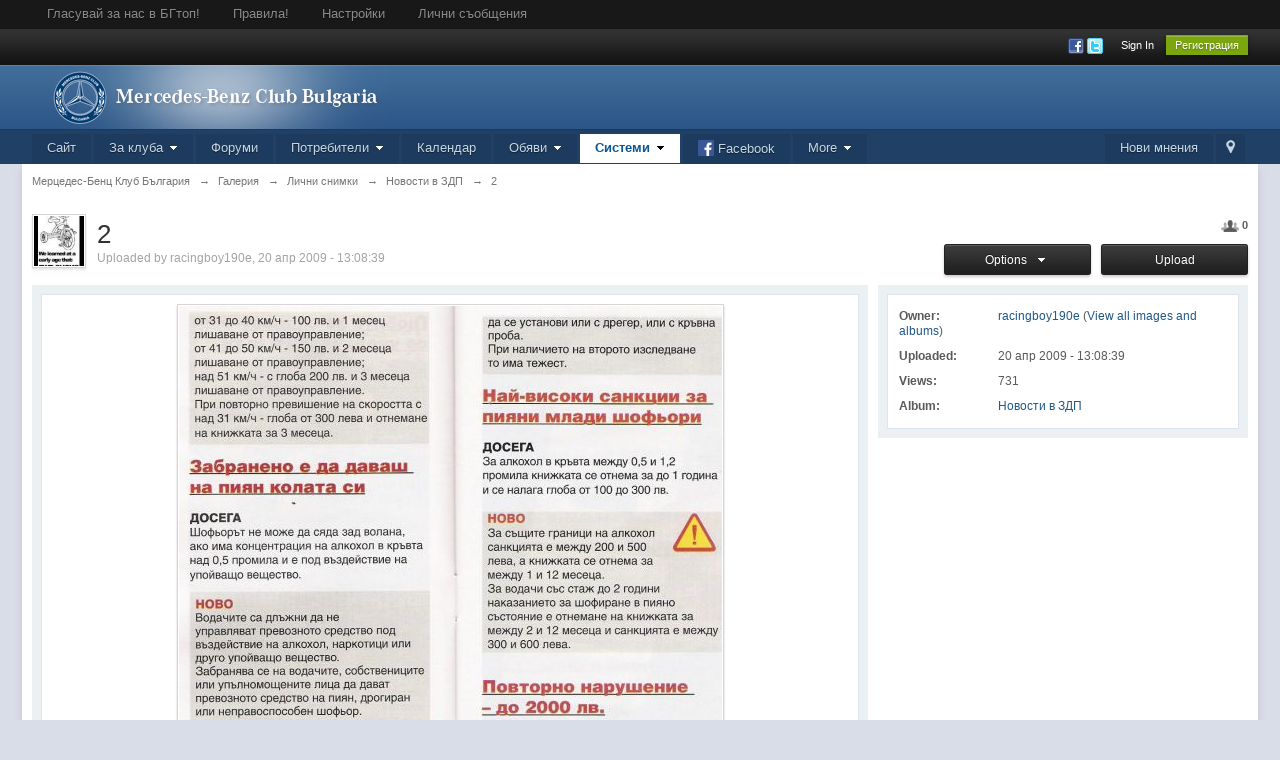

--- FILE ---
content_type: text/html;charset=UTF-8
request_url: https://forums.mbclub.bg/gallery/image/223-2/
body_size: 39084
content:
<!DOCTYPE html>
	<html lang="en"  xmlns:fb="http://www.facebook.com/2008/fbml">
	<head>
		<meta charset="UTF-8" />
		<title>2 - Новости в ЗДП - Галерия - Мерцедес-Бенц Клуб България</title>
		<meta http-equiv="X-UA-Compatible" content="IE=edge" />
		<link rel="shortcut icon" href='https://forums.mbclub.bg/favicon.ico' />
		<meta name="msapplication-TileImage" content="/apple-touch-icon-precomposed.png" />
		<link rel="apple-touch-icon-precomposed" href="/apple-touch-icon-precomposed.png" />
		<link rel="icon" type="image/png" href="/apple-touch-icon-precomposed.png" />
		<link rel="image_src" href="https://static.mbclub.bg/forums/uploads/1221937022/tn_gallery_256_43_148086.jpg" />
		<script type='text/javascript'>
		//<![CDATA[
			jsDebug			= 0; /* Must come before JS includes */
			DISABLE_AJAX	= parseInt(0); /* Disables ajax requests where text is sent to the DB; helpful for charset issues */
			inACP			= false;
			var isRTL		= false;
			var rtlIe		= '';
			var rtlFull		= '';
		//]]>
		</script>
		
	
				
			<link rel="stylesheet" type="text/css"  href="https://static.mbclub.bg/forums/public/style_css/prettify.css?ipbv=cde82feedbaa7161332e740da62247a5" />
		
	

				
			<link rel="stylesheet" type="text/css"  href="https://forums.mbclub.bg/public/js/3rd_party/cropper/cropper.css?ipbv=cde82feedbaa7161332e740da62247a5" />
		
	

				
			<link rel="stylesheet" type="text/css"  href="https://forums.mbclub.bg/public/style_css/css_8/ipgallery_lightbox.css?ipbv=cde82feedbaa7161332e740da62247a5" />
		
	
	<link rel="stylesheet" type="text/css" media="screen" href="https://forums.mbclub.bg/public/js/3rd_party/highslide/highslide.css" />

	
	<style type="text/css" >
		/* Inline CSS */
		
/* CSS: ipb_topicprefixes*/
.prefix{-moz-border-radius:3px;-webkit-border-radius:3px;border-radius:3px;font-size:0.8em;font-weight:bold;padding:2px
6px}
	</style>
	

	<style type="text/css" >
		/* Inline CSS */
		
/* CSS: ipb_mlist_addon*/
#mlist_tabs_bg{margin-top:35px}#mlist_tabs_bg
li{text-align:center}#mlist_tabs_bg li
a{padding:5px
8px}
	</style>
	

	<style type="text/css" title="Main" media="screen">
		/* Inline CSS */
		
/* CSS: jawards*/
.JLogicaAwardsTopRight{top:-43px;right:-14px;z-index:1000;float:right;position:relative}.JLogicaAwardsCount{padding:0px
4px;height:12px;line-height:12px;background:#cf2020;color:#fff !important;font-size:9px;text-align:center;-webkit-box-shadow:0px 2px 4px rgba(0,0,0,0.3), 0px 1px 0px rgba(255,255,255,0.1) inset;-moz-box-shadow:0px 2px 4px rgba(0,0,0,0.3), 0px 1px 0px rgba(255,255,255,0.1) inset;box-shadow:0px 2px 4px rgba(0,0,0,0.3), 0px 1px 0px rgba(255,255,255,0.1) inset;-moz-border-radius:2px;-webkit-border-radius:2px;border-radius:2px;position:relative;top:-10px;left:-10px}.JLogicaAwardTable
li{width:33.333%;float:left;display:inline}div.award_icons{margin-top:10px;margin-bottom:10px}div.award_icons
h3{font-size:12px;height:22px;line-height:22px;border-radius:7px 7px 0 0}div.award_icons
.row2{padding:7px;border-radius:0 0 7px 7px}div.award_icon{display:inline-block;width:32px;height:32px;margin:3px;padding:0;background-color:transparent;background-position:center center;background-repeat:no-repeat;background-size:100% 100%;position:relative}div.award_icon
span{padding:0px
4px;height:12px;line-height:12px;background:#cf2020;color:#fff !important;font-size:9px;text-align:center;-webkit-box-shadow:0px 2px 4px rgba(0,0,0,0.3), 0px 1px 0px rgba(255,255,255,0.1) inset;-moz-box-shadow:0px 2px 4px rgba(0,0,0,0.3), 0px 1px 0px rgba(255,255,255,0.1) inset;box-shadow:0px 2px 4px rgba(0,0,0,0.3), 0px 1px 0px rgba(255,255,255,0.1) inset;-moz-border-radius:2px;-webkit-border-radius:2px;border-radius:2px;position:absolute;top:-5px;right:-5px;cursor:default}
	</style>
	

	<style type="text/css" >
		/* Inline CSS */
		
/* CSS: ipb_help*/

	</style>
	

	<style type="text/css" >
		/* Inline CSS */
		
/* CSS: membermap*/

	</style>
	

	<style type="text/css" title="Main" media="screen,print">
		/* Inline CSS */
		
/* CSS: ipb_styles*/
body,div,dl,dt,dd,ul,ol,li,h1,h2,h3,h4,h5,h6,pre,form,fieldset,input,textarea,p,blockquote,th,td{margin:0;padding:0}table{border-collapse:collapse;border-spacing:0}fieldset,img{border:0}address,caption,cite,code,dfn,th,var{font-style:normal;font-weight:normal}ol,ul{list-style:none}caption,th{text-align:left}h1,h2,h3,h4,h5,h6{font-size:100%;font-weight:normal}q:before,q:after{content:''}abbr,acronym{border:0}hr{display:none}address{display:inline}html,body{background-color:#d8dde8;color:#5a5a5a}body{font:normal 13px helvetica,arial,sans-serif;position:relative}input,select{font:normal 13px helvetica,arial,sans-serif}h3,strong{font-weight:bold}em{font-style:italic}img,.input_check,.input_radio{vertical-align:middle}legend{display:none}table{width:100%}td{padding:3px}a{color:#225985;text-decoration:none}a:hover{color:#328586}.ipsList_inline>li{display:inline-block;margin:0
3px}.ipsList_inline>li:first-child{margin-left:0}.ipsList_inline>li:last-child{margin-right:0}.ipsList_inline.ipsList_reset>li:first-child{margin-left:3px}.ipsList_inline.ipsList_reset>li:last-child{margin-right:3px}.ipsList_inline.ipsList_nowrap{white-space:nowrap}.ipsList_withminiphoto>li{margin-bottom:8px}.ipsList_withmediumphoto > li
.list_content{margin-left:60px}.ipsList_withminiphoto > li
.list_content{margin-left:40px}.ipsList_withtinyphoto > li
.list_content{margin-left:30px}.list_content{word-wrap:break-word}.ipsList_data
li{margin-bottom:6px;line-height:1.3}.ipsList_data
.row_data{display:inline-block;word-wrap:break-word;max-width:100%}.ipsList_data .row_title, .ipsList_data
.ft{display:inline-block;float:left;width:120px;font-weight:bold;text-align:right;padding-right:10px}.ipsList_data.ipsList_data_thin .row_title, .ipsList_data.ipsList_data_thin
.ft{width:80px}.ipsType_pagetitle,.ipsType_subtitle{font:300 26px/1.3 Helvetica,Arial,sans-serif;color:#323232}.ipsType_subtitle{font-size:18px}.ipsType_sectiontitle{font-size:16px;font-weight:normal;color:#595959;padding:5px
0;border-bottom:1px solid #ececec}.ipsType_pagedesc{color:#7f7f7f;line-height:1.5}.ipsType_pagedesc
a{text-decoration:underline}.ipsType_textblock{line-height:1.5;color:#282828}.ipsType_small{font-size:12px}.ipsType_smaller, .ipsType_smaller
a{font-size:11px !important}.ipsType_smallest, .ipsType_smallest
a{font-size:10px !important}.ipsReset{margin:0px
!important;padding:0px
!important}#content,.main_width{margin:0
auto;width:95% !important;min-width:960px}#branding,#header_bar,#primary_nav{min-width:980px}#content{background:#fff;padding:10px
10px;line-height:120%;-webkit-box-shadow:0 5px 9px rgba(0,0,0,0.1);-moz-box-shadow:0 5px 9px rgba(0,0,0,0.1);box-shadow:0 5px 9px rgba(0,0,0,0.1)}.row1,.post_block.row1{background-color:#fff}.row2,.post_block.row2{background-color:#f1f6f9}.unread{background-color:#f7fbfc}.unread .altrow,.unread.altrow{background-color:#E2E9F0}.highlighted, .highlighted
.altrow{background-color:#d6e4f0}.ipsBox{background:#ebf0f3}.ipsBox_notice,.ipsBox_highlight{background:#f4fcff;border-bottom:1px solid #cae9f5}a.ipsBadge:hover{color:#fff}.ipsBadge_green{background:#7ba60d}.ipsBadge_purple{background:#af286d}.ipsBadge_grey{background:#5b5b5b}.ipsBadge_lightgrey{background:#b3b3b3}.ipsBadge_orange{background:#ED7710}.ipsBadge_red{background:#bf1d00}.bar{background:#eff4f7;padding:8px
10px}.bar.altbar{background:#b6c7db;color:#1d3652}.header{background:#b6c7db;color:#1d3652}body .ipb_table .header a,
body .topic_options
a{color:#1d3652}.post_block{background:#fff;border-bottom:1px solid #D6E2EB}.post_body
.post{color:#282828}.bbc_url,.bbc_email{color:#0f72da;text-decoration:underline}.date, .poll_question
.votes{color:#747474;font-size:11px}.no_messages{background-color:#f6f8fa;color:#1c2837;padding:15px
10px}.tab_bar{background-color:#e4ebf2;color:#4a6784}.tab_bar
li.active{background-color:#243f5c;color:#fff}.tab_bar.no_title.mini{border-bottom:8px solid #243f5c}.ipbmenu_content,.ipb_autocomplete{background-color:#f7f9fb;border:1px
solid #d5dde5;-webkit-box-shadow:rgba(0, 0, 0, 0.3) 0px 6px 6px;box-shadow:rgba(0, 0, 0, 0.3) 0px 6px 6px}.ipbmenu_content li, .ipb_autocomplete
li{border-bottom:1px solid #d5dde5}.ipb_autocomplete
li.active{background:#d5dde5}.ipbmenu_content a:hover{background:#d5dde5}.input_submit{background:#212121 url(https://forums.mbclub.bg/public/style_images/master/topic_button.png) repeat-x top;color:#fff;-moz-border-radius:3px;-webkit-border-radius:3px;border-radius:3px;-moz-box-shadow:inset 0 1px 0 0 #5c5c5c, 0px 2px 3px rgba(0,0,0,0.2);-webkit-box-shadow:inset 0 1px 0 0 #5c5c5c, 0px 2px 3px rgba(0,0,0,0.2);box-shadow:inset 0 1px 0 0 #5c5c5c, 0px 2px 3px rgba(0,0,0,0.2);border-color:#212121}.input_submit:hover{color:#fff}.input_submit.alt{background:#e2e9f0;border-color:#dae2ea;color:#464646;-moz-box-shadow:inset 0 1px 0 0 #eff3f8, 0px 2px 3px rgba(0,0,0,0.2);-webkit-box-shadow:inset 0 1px 0 0 #eff3f8, 0px 2px 3px rgba(0,0,0,0.2);box-shadow:inset 0 1px 0 0 #eff3f8, 0px 2px 3px rgba(0,0,0,0.2)}.input_submit.alt:hover{color:#464646}.input_submit.delete{background:#ad2930;border-color:#C8A5A4 #962D29 #962D29 #C8A5A4;color:#fff;-moz-box-shadow:inset 0 1px 0 0 #C8A5A4, 0px 2px 3px rgba(0,0,0,0.2);-webkit-box-shadow:inset 0 1px 0 0 #C8A5A4, 0px 2px 3px rgba(0,0,0,0.2);box-shadow:inset 0 1px 0 0 #C8A5A4, 0px 2px 3px rgba(0,0,0,0.2)}.input_submit.delete:hover{color:#fff}body#ipboard_body fieldset.submit,
body#ipboard_body
p.submit{background-color:#d1ddea}.moderated, body .moderated td, .moderated td.altrow, .post_block.moderated,
body td.moderated, body
td.moderated{background-color:#f8f1f3}.post_block.moderated{border-color:#e9d2d7}.moderated
.row2{background-color:#f0e0e3}.moderated, .moderated
a{color:#6f3642}body#ipboard_body.redirector{background:#fff !important}#header_bar{background:#323232 url(https://forums.mbclub.bg/public/style_images/master/user_navigation.png) repeat-x bottom;padding:0;text-align:right}#admin_bar{font-size:11px;line-height:36px}#admin_bar li.active
a{color:#fc6d35}#admin_bar
a{color:#8a8a8a}#admin_bar a:hover{color:#fff}#user_navigation{color:#9f9f9f;font-size:11px}#user_navigation
a{color:#fff}#user_navigation .ipsList_inline
li{margin:0}#user_navigation.not_logged_in{height:26px;padding:6px
0 4px}#user_link{font-size:12px;color:#fff;padding:0
12px;height:36px;line-height:36px;display:inline-block;margin-right:15px;outline:0}#user_link_dd,.dropdownIndicator{display:inline-block;width:9px;height:5px;background:url(https://forums.mbclub.bg/public/style_images/master/header_dropdown.png) no-repeat left}#user_link:hover,#notify_link:hover,#inbox_link:hover{background-color:#323232}#user_link_menucontent #links
li{width:50%;float:left;margin:3px
0;text-shadow:0px 1px 0 rgba(255,255,255,1);white-space:nowrap}#user_link.menu_active{background:#fff;color:#323232}#user_link.menu_active #user_link_dd, .menu_active .dropdownIndicator, li.active
.dropdownIndicator{background-position:right}#community_app_menu .menu_active
.dropdownIndicator{background-position:left}#community_app_menu li.active .menu_active
.dropdownIndicator{background-position:right}#user_link_menucontent
#statusForm{margin-bottom:15px}#user_link_menucontent
#statusUpdate{margin-bottom:5px}#user_link_menucontent>div{margin-left:15px;width:265px;text-align:left}#statusSubmitGlobal{margin-top:3px}#user_link.menu_active,#notify_link.menu_active,#inbox_link.menu_active{background-position:bottom;background-color:#fff;-moz-border-radius:3px 3px 0 0;-webkit-border-top-left-radius:3px;-webkit-border-top-right-radius:3px;border-radius:3px 3px 0 0}#notify_link,#inbox_link{vertical-align:middle;width:18px;height:15px;padding:13px
24px 8px 12px;position:relative}#notify_link{background:url(https://forums.mbclub.bg/public/style_images/master/icon_notify.png) no-repeat top}#inbox_link{background:url(https://forums.mbclub.bg/public/style_images/master/icon_inbox.png) no-repeat top}#user_navigation
#register_link{background:#7ba60d;color:#fff;display:inline-block;padding:3px
8px;border:1px
solid #7ba60d;-webkit-box-shadow:inset 0px 1px 0 rgba(255,255,255,0.2), 0px 1px 4px rgba(0,0,0,0.4);-moz-box-shadow:inset 0px 1px 0 rgba(255,255,255,0.2), 0px 1px 4px rgba(0,0,0,0.4);box-shadow:inset 0px 1px 0 rgba(255,255,255,0.2), 0px 1px 4px rgba(0,0,0,0.4);text-shadow:0px 1px 2px rgba(0,0,0,0.3)}#branding{background:#0f3854 url(https://forums.mbclub.bg/public/style_images/master/branding_bg.png) repeat-x;border-bottom:1px solid #1b3759;min-height:64px}#logo{display:inline}#primary_nav{background:#204066;font-size:13px;padding:4px
0 0 0}#community_app_menu>li{margin:0px
3px 0 0;position:relative}#community_app_menu>li>a{color:#c5d5e2;background:#1c3b5f;display:block;padding:6px
15px 8px;text-shadow:0px 1px 1px rgba(0,0,0,0.5)}#community_app_menu>li>a:hover,#community_app_menu>li>a.menu_active{background:#173455;color:#fff}#community_app_menu>li.active>a{background:#fff;color:#0b5794;font-weight:bold;margin-top:0;text-shadow:none}#quickNavLaunch
span{background:url(https://forums.mbclub.bg/public/style_images/master/icon_quicknav.png) no-repeat top;width:13px;height:13px;display:inline-block}#quickNavLaunch:hover
span{background:url(https://forums.mbclub.bg/public/style_images/master/icon_quicknav.png) no-repeat bottom}#primary_nav
#quickNavLaunch{padding:6px
8px 8px}#more_apps_menucontent,.submenu_container{background:#173455;font-size:12px;border:0;min-width:140px}#more_apps_menucontent li, .submenu_container
li{padding:0;border:0;float:none !important;min-width:150px}#more_apps_menucontent a, .submenu_container
a{display:block;padding:8px
10px;color:#fff;text-shadow:0px 1px 1px rgba(0,0,0,0.5)}#more_apps_menucontent li:hover, .submenu_container li:hover{background-color:#fff !important}#more_apps_menucontent li:hover a, .submenu_container li:hover
a{color:#000;text-shadow:none}#community_app_menu .submenu_container,#more_apps_menucontent.submenu_container{width:260px}#community_app_menu .submenu_container li,
#more_apps_menucontent.submenu_container
li{width:260px}.breadcrumb{color:#777;font-size:11px}.breadcrumb
a{color:#777}.breadcrumb li
.nav_sep{margin:0
5px 0 0}.breadcrumb li:first-child{margin-left:0}.breadcrumb.top{margin-bottom:10px}.breadcrumb.bottom{margin-top:10px;width:100%}.ipsHeaderMenu{background:#fff;background:-moz-linear-gradient(top, #fff 0%, #f6f6f6 70%, #ededed 100%);background:-webkit-gradient(linear, left top, left bottom, color-stop(0%,#ffffff), color-stop(70%,#f6f6f6), color-stop(100%,#ededed));padding:10px;-moz-border-radius:0 0 6px 6px;-webkit-border-bottom-right-radius:6px;-webkit-border-bottom-left-radius:6px;border-radius:0 0 6px 6px;overflow:hidden;width:340px}.ipsHeaderMenu
.ipsType_sectiontitle{margin-bottom:8px}#user_notifications_link_menucontent.ipsHeaderMenu,#user_inbox_link_menucontent.ipsHeaderMenu{width:300px}#search{margin:20px
0}#main_search{font-size:12px;border:0;padding:0;background:transparent;width:130px;outline:0}#main_search.inactive{color:#bcbcbc}#search_wrap{position:relative;background:#fff;display:block;padding:0
26px 0 4px;height:26px;line-height:25px;-moz-border-radius:3px 4px 4px 3px;-webkit-border-top-left-radius:3px;-webkit-border-top-right-radius:4px;-webkit-border-bottom-right-radius:4px;-webkit-border-bottom-left-radius:3px;border-radius:3px 4px 4px 3px;-webkit-box-shadow:0px 2px 4px rgba(0,0,0,0.2);-moz-box-shadow:0px 2px 4px rgba(0,0,0,0.2);box-shadow:0px 2px 4px rgba(0,0,0,0.2);min-width:230px}#adv_search{width:16px;height:16px;background:url(https://forums.mbclub.bg/public/style_images/master/advanced_search.png) no-repeat right 50%;text-indent:-3000em;display:inline-block;margin:4px
0 4px 4px}#search
.submit_input{background:#7ba60d url(https://forums.mbclub.bg/public/style_images/master/search_icon.png) no-repeat 50%;text-indent:-3000em;padding:0;border:0;border:1px
solid #7ba60d;display:block;width:26px;height:26px;position:absolute;right:0;top:0;bottom:0;-moz-border-radius:0 3px 3px 0;-webkit-border-top-right-radius:3px;-webkit-border-bottom-right-radius:3px;border-radius:0 3px 3px 0;-webkit-box-shadow:inset 0px 1px 0 rgba(255,255,255,0.2);-moz-box-shadow:inset 0px 1px 0 rgba(255,255,255,0.2);box-shadow:inset 0px 1px 0 rgba(255,255,255,0.2)}#search_options{font-size:10px;height:20px;line-height:20px;margin:3px
3px 3px 0;padding:0
6px;-moz-border-radius:3px;-webkit-border-radius:3px;border-radius:3px;background:#eaeaea;display:inline-block;float:right;max-width:80px;text-overflow:ellipsis;overflow:hidden}#search_options_menucontent{min-width:100px;white-space:nowrap}#search_options_menucontent
input{margin-right:10px}#search_options_menucontent
li{border-bottom:0}#search_options_menucontent
label{cursor:pointer}#backtotop{width:24px;height:24px;line-height:20px;left:50%;margin-left:-12px;position:absolute;display:inline-block;background:#bdbdbd;text-align:center;-moz-border-radius:16px;-webkit-border-radius:16px;border-radius:16px;opacity:0.4;outline:0}#backtotop:hover{background:#af286d;color:#fff;opacity:1}#footer_utilities{padding:10px;font-size:11px;position:relative}#footer_utilities .ipsList_inline>li>a{margin-right:0px;padding:4px
10px}#footer_utilities
a.menu_active{background:#F7F9FB;margin-top:-5px;padding:3px
9px 4px !important;z-index:20000;position:relative;display:inline-block;border:1px
solid #D5DDE5;border-bottom:0}#copyright{color:#848484;text-align:right;text-shadow:0px 1px 0px #fff}#copyright
a{color:#848484}#ipsDebug_footer{width:900px;margin:8px
auto 0px auto;text-align:center;color:#404040;text-shadow:0px 1px 0px #fff;font-size:11px}#ipsDebug_footer
strong{margin-left:20px}#ipsDebug_footer
a{color:#404040}#rss_menu{background-color:#fef3d7;border:1px
solid #ed7710}#rss_menu
li{border-bottom:1px solid #fce19b}#rss_menu
a{color:#ed7710;padding:5px
8px}#rss_menu a:hover{background-color:#ed7710;color:#fff}.ipsUserPhoto{padding:1px;border:1px
solid #d5d5d5;background:#fff;-webkit-box-shadow:0px 2px 2px rgba(0,0,0,0.1);-moz-box-shadow:0px 2px 2px rgba(0,0,0,0.1);box-shadow:0px 2px 2px rgba(0,0,0,0.1)}.ipsUserPhotoLink:hover
.ipsUserPhoto{border-color:#7d7d7d}.ipsUserPhoto_variable{max-width:155px}.ipsUserPhoto_large{max-width:90px;max-height:90px}.ipsUserPhoto_medium{width:50px;height:50px}.ipsUserPhoto_mini{width:30px;height:30px}.ipsUserPhoto_tiny{width:20px;height:20px}.ipsUserPhoto_icon{width:16px;height:16px}.general_box{background:#fcfcfc;margin-bottom:10px}.general_box
h3{font:normal 14px helvetica, arial, sans-serif;padding:8px
10px;background:#DBE2EC;color:#204066}.general_box
.none{color:#bcbcbc}.ipsBox,.ipsPad{padding:9px}.ipsPad_double{padding:9px
19px}.ipsBox_withphoto{margin-left:65px}.ipsBox_container{background:#fff;border:1px
solid #dbe4ef}.ipsBox_container.moderated{background:#f8f1f3;border:1px
solid #d6b0bb}.ipsBox_notice{padding:10px;line-height:1.6;margin-bottom:10px}.ipsBox_container
.ipsBox_notice{margin:-10px -10px 10px -10px}.ipsPad_half{padding:4px
!important}.ipsPad_left{padding-left:9px}.ipsPad_top{padding-top:9px}.ipsPad_top_slimmer{padding-top:7px}.ipsPad_top_half{padding-top:4px}.ipsPad_top_bottom{padding-top:9px;padding-bottom:9px}.ipsPad_top_bottom_half{padding-top:4px;padding-bottom:4px}.ipsMargin_top{margin-top:9px}.ipsBlendLinks_target
.ipsBlendLinks_here{opacity:0.5;-webkit-transition:all 0.1s ease-in-out;-moz-transition:all 0.2s ease-in-out}.ipsBlendLinks_target:hover
.ipsBlendLinks_here{opacity:1}.block_list>li{padding:5px
10px;border-bottom:1px solid #f2f2f2}.ipsModMenu{width:15px;height:15px;display:inline-block;text-indent:-2000em;background:url(https://forums.mbclub.bg/public/style_images/master/moderation_cog.png) no-repeat;margin-right:5px;vertical-align:middle}.ipsBadge{display:inline-block;height:15px;line-height:15px;padding:0
5px;font-size:9px;font-weight:bold;text-transform:uppercase;color:#fff;-moz-border-radius:4px;-webkit-border-radius:4px;border-radius:4px;vertical-align:middle}.ipsBadge.has_icon
img{max-height:7px;vertical-align:baseline}#nav_app_ipchat
.ipsBadge{position:absolute}#ajax_loading{background:#95C715;background:-moz-linear-gradient(top, #95C715 0%, #7BA60D 100%);background:-webkit-gradient(linear, left top, left bottom, color-stop(0%,#95C715), color-stop(100%,#7BA60D));background:linear-gradient(top, #95C715 0%,#7BA60D 100%);border:1px
solid #7BA60D;color:#fff;text-align:center;padding:5px
0 8px;width:8%;top:0px;left:46%;-moz-border-radius:0 0 5px 5px;-webkit-border-bottom-right-radius:5px;-webkit-border-bottom-left-radius:5px;border-radius:0 0 5px 5px;z-index:10000;position:fixed;-moz-box-shadow:0px 3px 5px rgba(0,0,0,0.2), inset 0px -1px 0px rgba(255,255,255,0.2);-webkit-box-shadow:0px 3px 5px rgba(0,0,0,0.2), inset 0px -1px 0px rgba(255,255,255,0.2);box-shadow:0px 3px 5px rgba(0,0,0,0.2), inset 0px -1px 0px rgba(255,255,255,0.2)}#ipboard_body.redirector{width:500px;margin:150px
auto 0 auto}#ipboard_body.minimal{margin-top:40px}#ipboard_body.minimal
#content{-moz-border-radius:10px;-webkit-border-radius:10px;border-radius:10px;padding:20px
30px}#ipboard_body.minimal
h1{font-size:32px}#ipboard_body.minimal
.ipsType_pagedesc{font-size:16px}.progress_bar{background-color:#fff;border:1px
solid #d5dde5}.progress_bar
span{background:#243f5c url(https://forums.mbclub.bg/public/style_images/master/gradient_bg.png) repeat-x left 50%;color:#fff;font-size:0em;font-weight:bold;text-align:center;text-indent:-2000em;height:10px;display:block;overflow:hidden}.progress_bar.limit
span{background:#b82929 url(https://forums.mbclub.bg/public/style_images/master/progressbar_warning.png) repeat-x center}.progress_bar span
span{display:none}.progress_bar.user_warn{margin:0
auto;width:80%}.progress_bar.user_warn
span{height:6px}.progress_bar.topic_poll{border:1px
solid #d5dde5;margin-top:2px;width:40%}li.rating
a{outline:0}.antispam_img{margin:0
3px 5px 0}span.error{color:#ad2930;font-weight:bold;clear:both}#recaptcha_widget_div{max-width:350px}#recaptcha_table{border:0
!important}.mediatag_wrapper{position:relative;padding-bottom:56.25%;padding-top:30px;height:0;overflow:hidden}.mediatag_wrapper iframe,
.mediatag_wrapper object,
.mediatag_wrapper
embed{position:absolute;top:0;left:0;width:100%;height:100%}.tab_filters ul, .tab_filters li, fieldset.with_subhead span.desc, fieldset.with_subhead label,.user_controls
li{display:inline}.right{float:right}.left{float:left}.hide{display:none}.short{text-align:center}.clear{clear:both}.clearfix:after{content:".";display:block;height:0;clear:both;visibility:hidden}.faded{opacity:0.5}.clickable{cursor:pointer}.reset_cursor{cursor:default}.bullets ul, .bullets ol,ul.bullets,ol.bullets{list-style:disc;margin-left:30px;line-height:150%;list-style-image:none}.maintitle{background:#2c5687 url(https://forums.mbclub.bg/public/style_images/master/maintitle.png) repeat-x top;color:#fff;padding:10px
10px 11px;font-size:16px;font-weight:300;-moz-border-radius:4px 4px 0 0;-webkit-border-top-left-radius:4px;-webkit-border-top-right-radius:4px;border-radius:4px 4px 0 0;-webkit-box-shadow:inset 0px 1px 0 #528cbc;-moz-box-shadow:inset 0px 1px 0 #528cbc;box-shadow:inset 0px 1px 0 #528cbc;border-width:1px 1px 0 1px;border-color:#316897;border-style:solid}.maintitle
a{color:#fff}.collapsed
.maintitle{opacity:0.2;-moz-border-radius:4px;-webkit-border-radius:4px;border-radius:4px}.collapsed .maintitle:hover{opacity:0.4}.maintitle
.toggle{visibility:hidden;background:url(https://forums.mbclub.bg/public/style_images/master/cat_minimize.png) no-repeat;text-indent:-3000em;width:25px;height:25px;display:block;outline:0}.maintitle:hover
.toggle{visibility:visible}.collapsed
.toggle{background-image:url(https://forums.mbclub.bg/public/style_images/master/cat_maximize.png)}#user_navigation #new_msg_count, .poll_question h4,.rounded{border-radius:6px;-moz-border-radius:6px;-webkit-border-radius:6px}.desc, .desc.blend_links a,p.posted_info{font-size:12px;color:#777}.desc.lighter, .desc.lighter.blend_links
a{color:#a4a4a4}.cancel{color:#ad2930;font-size:0.9em;font-weight:bold}em.moderated{font-size:11px;font-style:normal;font-weight:bold}.positive{color:#6f8f52}.negative{color:#c7172b}.searchlite{background-color:yellow;color:red;font-size:14px}.activeuserposting{font-style:italic}.col_f_post{width:250px !important}.is_mod
.col_f_post{width:210px !important}td.col_c_post{padding-top:10px !important;width:250px}.col_f_icon{padding:10px
0 0 0 !important;width:24px !important;text-align:center;vertical-align:top}.col_n_icon{vertical-align:middle;width:24px;padding:0
!important}.col_f_views,.col_m_replies{width:100px !important;text-align:right;white-space:nowrap}.col_f_mod,.col_m_mod,.col_n_mod{width:40px;text-align:right}.col_f_preview{width:20px !important;text-align:right}.col_c_icon{padding:10px
5px 10px 5px !important;width:30px;vertical-align:middle;text-align:middle;width:100px;text-align:center}.col_c_post
.ipsUserPhoto{margin-top:3px}.col_n_date{width:250px}.col_m_photo,.col_n_photo{width:30px}.col_m_mod{text-align:right}.col_r_icon{width:3%}.col_f_topic,.col_m_subject{width:49%}.col_f_starter,.col_r_total,.col_r_comments{width:10%}.col_m_date,.col_r_updated,.col_r_section{width:18%}.col_c_stats{width:15%;text-align:right}.col_c_forum{width:auto}.col_mod,.col_r_mod{width:3%}.col_r_title{width:26%}table.ipb_table{width:100%;line-height:1.3;border-collapse:collapse}table.ipb_table
td{padding:10px;border-bottom:1px solid #f3f3f3}table.ipb_table tr.unread
h4{font-weight:bold}table.ipb_table tr.highlighted
td{border-bottom:0}table.ipb_table
th{font-size:11px;font-weight:bold;padding:8px
6px}.last_post{margin-left:45px}table.ipb_table h4,
table.ipb_table
.topic_title{font-size:14px;display:inline-block}table.ipb_table  .unread
.topic_title{font-weight:bold}table.ipb_table
.ipsModMenu{visibility:hidden}table.ipb_table tr:hover .ipsModMenu, table.ipb_table tr
.ipsModMenu.menu_active{visibility:visible}#announcements
h4{display:inline}#announcements
td{border-bottom:1px solid #fff}.forum_data{font-size:11px;color:#5c5c5c;display:inline-block;white-space:nowrap;margin:0px
0 0 8px}.desc_more{background:url(https://forums.mbclub.bg/public/style_images/master/desc_more.png) no-repeat top;display:inline-block;width:13px;height:13px;text-indent:-2000em}.desc_more:hover{background-position:bottom}.category_block .ipb_table
h4{font-size:15px;word-wrap:break-word}table.ipb_table
.subforums{margin:2px
0 3px 5px;padding-left:20px;background:url(https://forums.mbclub.bg/public/style_images/master/subforum_stem.png) no-repeat left 4px}table.ipb_table .subforums
li.unread{font-weight:bold}table.ipb_table
.expander{visibility:hidden;width:16px;height:16px;display:inline-block}table.ipb_table tr:hover
.expander{visibility:visible;opacity:0.2}table.ipb_table
td.col_f_preview{cursor:pointer}table.ipb_table tr td:hover .expander,.expander.open,.expander.loading{visibility:visible !important;opacity:1}table.ipb_table
.expander.closed{background:url(https://forums.mbclub.bg/public/style_images/master/icon_expand_close.png) no-repeat top}table.ipb_table
.expander.open{background:url(https://forums.mbclub.bg/public/style_images/master/icon_expand_close.png) no-repeat bottom}table.ipb_table
.expander.loading{background:url(https://forums.mbclub.bg/public/style_images/master/loading.gif) no-repeat}table.ipb_table .preview
td{padding:20px
10px 20px 29px;z-index:20000;border-top:0}table.ipb_table .preview td>div{line-height:1.4;position:relative}table.ipb_table .preview
td{-webkit-box-shadow:0px 4px 5px rgba(0,0,0,0.15);-moz-box-shadow:0px 4px 5px rgba(0,0,0,0.15);box-shadow:0px 4px 5px rgba(0,0,0,0.15);border:1px
solid #D6E4F0}.preview_col{margin-left:80px}.preview_info{border-bottom:1px solid #eaeaea;padding-bottom:3px;margin:-3px 0 3px}table.ipb_table
.mini_pagination{opacity:0.5}table.ipb_table tr:hover
.mini_pagination{opacity:1}.ipsLayout.ipsLayout_withleft{padding-left:210px}.ipsBox.ipsLayout.ipsLayout_withleft{padding-left:220px}.ipsLayout.ipsLayout_withright{padding-right:210px;clear:left}.ipsBox.ipsLayout.ipsLayout_withright{padding-right:220px}.ipsLayout_content, .ipsLayout .ipsLayout_left,.ipsLayout_right{position:relative}.ipsLayout_content{width:100%;float:left}.ipsLayout_content
img{max-width:100%}.ipsLayout
.ipsLayout_left{width:200px;margin-left:-210px;float:left}.ipsLayout
.ipsLayout_right{width:200px;margin-right:-210px;float:right}.ipsLayout_largeleft.ipsLayout_withleft{padding-left:280px}.ipsBox.ipsLayout_largeleft.ipsLayout_withleft{padding-left:290px}.ipsLayout_largeleft.ipsLayout
.ipsLayout_left{width:270px;margin-left:-280px}.ipsLayout_largeright.ipsLayout_withright{padding-right:280px}.ipsBox.ipsLayout_largeright.ipsLayout_withright{padding-right:290px}.ipsLayout_largeright.ipsLayout
.ipsLayout_right{width:270px;margin-right:-280px}.ipsLayout_smallleft.ipsLayout_withleft{padding-left:150px}.ipsBox.ipsLayout_smallleft.ipsLayout_withleft{padding-left:160px}.ipsLayout_smallleft.ipsLayout
.ipsLayout_left{width:140px;margin-left:-150px}.ipsLayout_smallright.ipsLayout_withright{padding-right:150px}.ipsBox.ipsLayout_smallright.ipsLayout_withright{padding-right:160px}.ipsLayout_smallright.ipsLayout
.ipsLayout_right{width:140px;margin-right:-150px}.ipsLayout_tinyleft.ipsLayout_withleft{padding-left:50px}.ipsBox.ipsLayout_tinyleft.ipsLayout_withleft{padding-left:60px}.ipsLayout_tinyleft.ipsLayout
.ipsLayout_left{width:40px;margin-left:-50px}.ipsLayout_tinyright.ipsLayout_withright{padding-right:50px}.ipsBox.ipsLayout_tinyright.ipsLayout_withright{padding-right:60px}.ipsLayout_tinyright.ipsLayout
.ipsLayout_right{width:40px;margin-right:-50px}.ipsLayout_bigleft.ipsLayout_withleft{padding-left:330px}.ipsBox.ipsLayout_bigleft.ipsLayout_withleft{padding-left:340px}.ipsLayout_bigleft.ipsLayout
.ipsLayout_left{width:320px;margin-left:-330px}.ipsLayout_bigright.ipsLayout_withright{padding-right:330px}.ipsBox.ipsLayout_bigright.ipsLayout_withright{padding-right:340px}.ipsLayout_bigright.ipsLayout
.ipsLayout_right{width:320px;margin-right:-330px}.ipsLayout_hugeleft.ipsLayout_withleft{padding-left:380px}.ipsBox.ipsLayout_hugeleft.ipsLayout_withleft{padding-left:390px}.ipsLayout_hugeleft.ipsLayout
.ipsLayout_left{width:370px;margin-left:-380px}.ipsLayout_hugeright.ipsLayout_withright{padding-right:380px}.ipsBox.ipsLayout_hugeright.ipsLayout_withright{padding-right:390px}.ipsLayout_hugeright.ipsLayout
.ipsLayout_right{width:370px;margin-right:-380px}.ipsField
.ipsField_title{font-weight:bold;font-size:15px}.ipsForm_required{color:#ab1f39;font-weight:bold}.ipsForm_horizontal
.ipsField_title{float:left;width:185px;padding-right:15px;text-align:right;line-height:1.8}.ipsForm_horizontal
.ipsField{margin-bottom:15px}.ipsForm_horizontal .ipsField_content, .ipsForm_horizontal
.ipsField_submit{margin-left:200px}.ipsForm_horizontal
.ipsField_checkbox{margin:0
0 5px 200px}.ipsForm_horizontal .ipsField_select
.ipsField_title{line-height:1.6}.ipsForm_vertical
.ipsField{margin-bottom:10px}.ipsForm_vertical
.ipsField_content{margin-top:3px}.ipsForm .ipsField_checkbox
.ipsField_content{margin-left:25px}.ipsForm .ipsField_checkbox
input{float:left;margin-top:3px}.ipsField_primary
input{font-size:18px}.ipsForm_submit{background:#e4e4e4;background:-moz-linear-gradient(top, #e4e4e4 0%, #ccc 100%);background:-webkit-gradient(linear, left top, left bottom, color-stop(0%,#e4e4e4), color-stop(100%,#cccccc));padding:5px
10px;text-align:right;border-top:1px solid #ccc;margin-top:25px}.ipsForm_right{text-align:right}.ipsForm_left{text-align:left}.ipsForm_center{text-align:center}.ipsSettings_pagetitle{font-size:20px;margin-bottom:5px}.ipsSettings{padding:0
0px}.ipsSettings_section{margin:0
0 15px 0;border-top:1px solid #eaeaea;padding:15px
0 0 0}.ipsSettings_section>div{margin-left:175px}.ipsSettings_section > div ul
li{margin-bottom:10px}.ipsSettings_section
.desc{margin-top:3px}.ipsSettings_sectiontitle{font:bold 14px Helvetica,Arial,sans-serif;color:#151515;width:165px;padding-left:10px;float:left}.ipsSettings_fieldtitle{min-width:100px;margin-right:10px;font-size:14px;display:inline-block;vertical-align:top;padding-top:3px}.ipsTooltip{padding:5px;z-index:25000}.ipsTooltip_inner{padding:8px;background:#333;border:1px
solid #333;color:#fff;-webkit-box-shadow:0px 2px 4px rgba(0,0,0,0.3), 0px 1px 0px rgba(255,255,255,0.1) inset;-moz-box-shadow:0px 2px 4px rgba(0,0,0,0.3), 0px 1px 0px rgba(255,255,255,0.1) inset;box-shadow:0px 2px 4px rgba(0,0,0,0.3), 0px 1px 0px rgba(255,255,255,0.1) inset;-moz-border-radius:4px;-webkit-border-radius:4px;border-radius:4px;font-size:12px;text-align:center;max-width:250px}.ipsTooltip_inner
a{color:#fff}.ipsTooltip_inner
span{font-size:11px;color:#d2d2d2}.ipsTooltip.top{background:url(https://forums.mbclub.bg/public/style_images/master/stems/tooltip_top.png) no-repeat bottom center}.ipsTooltip.top_left{background-position:bottom left}.ipsTooltip.bottom{background:url(https://forums.mbclub.bg/public/style_images/master/stems/tooltip_bottom.png) no-repeat top center}.ipsTooltip.left{background:url(https://forums.mbclub.bg/public/style_images/master/stems/tooltip_left.png) no-repeat center right}.ipsTooltip.right{background:url(https://forums.mbclub.bg/public/style_images/master/stems/tooltip_right.png) no-repeat center left}.ipsHasNotifications{padding:0px
4px;height:12px;line-height:12px;background:#cf2020;color:#fff !important;font-size:9px;text-align:center;-webkit-box-shadow:0px 2px 4px rgba(0,0,0,0.3), 0px 1px 0px rgba(255,255,255,0.1) inset;-moz-box-shadow:0px 2px 4px rgba(0,0,0,0.3), 0px 1px 0px rgba(255,255,255,0.1) inset;box-shadow:0px 2px 4px rgba(0,0,0,0.3), 0px 1px 0px rgba(255,255,255,0.1) inset;-moz-border-radius:2px;-webkit-border-radius:2px;border-radius:2px;position:absolute;top:4px;left:3px}.ipsHasNotifications_blank{display:none}#chat-tab-count.ipsHasNotifications{left:auto;top:0px;right:-1px;text-shadow:none !important;position:absolute}.ipsSideMenu{padding:10px
0}.ipsSideMenu
h4{margin:0
10px 5px 25px;font-weight:bold;color:#383838}.ipsSideMenu
ul{border-top:1px solid #EDF1F5;margin-bottom:20px}.ipsSideMenu ul
li{font-size:11px;border-bottom:1px solid #EDF1F5}.ipsSideMenu ul li
a{padding:5px
10px 5px 25px;display:block}.ipsSideMenu ul li.active
a{background:#af286d url(https://forums.mbclub.bg/public/style_images/master/icon_check_white.png) no-repeat 6px 8px;color:#fff;font-weight:bold}.ipsSteps{border-bottom:1px solid #fff;background:#DBE2EC;overflow:hidden}.ipsSteps ul
li{float:left;padding:11px
33px 11px 18px;color:#323232;background-image:url(https://forums.mbclub.bg/public/style_images/master/wizard_step_large.png);background-repeat:no-repeat;background-position:bottom right;position:relative;max-height:53px}.ipsSteps
.ipsSteps_active{background-position:top right;color:#fff;text-shadow:0px -1px 0 rgba(0,0,0,0.7)}.ipsSteps
.ipsSteps_done{color:#aeaeae}.ipsSteps_desc{font-size:11px}.ipsSteps_arrow{display:none}.ipsSteps_title{display:block;font-size:14px}.ipsSteps_active
.ipsSteps_arrow{display:block;position:absolute;left:-23px;top:0;width:23px;height:54px;background:url(https://forums.mbclub.bg/public/style_images/master/wizard_step_extra.png) no-repeat}.ipsSteps ul li:first-child
.ipsSteps_arrow{display:none !important}.ipsVerticalTabbed{}.ipsVerticalTabbed_content{min-height:400px}.ipsVerticalTabbed_tabs>ul{width:149px !important;margin-top:10px;border-top:1px solid #DBE4EF;border-left:1px solid #DBE4EF}.ipsVerticalTabbed_minitabs.ipsVerticalTabbed_tabs>ul{width:49px !important}.ipsVerticalTabbed_tabs
li{background:#f6f8fb;color:#808080;border-bottom:1px solid #DBE4EF;font-size:13px}.ipsVerticalTabbed_tabs li
a{display:block;padding:10px
8px;outline:0;color:#8d8d8d;-webkit-transition:background-color 0.1s ease-in-out;-moz-transition:background-color 0.3s ease-in-out}.ipsVerticalTabbed_tabs li a:hover{background:#eaeff5;color:#808080}.ipsVerticalTabbed_tabs li.active
a{width:135px;position:relative;z-index:8000;border-right:1px solid #fff;background:#fff;color:#353535;font-weight:bold}.ipsVerticalTabbed_minitabs.ipsVerticalTabbed_tabs li.active
a{width:24px}.ipsLikeBar{margin:10px
0;font-size:11px}.ipsLikeBar_info{line-height:19px;background:#f4f4f4;padding:0
10px;display:inline-block;-moz-border-radius:2px;-webkit-border-radius:2px;border-radius:2px}.ipsLikeButton{line-height:17px;padding:0
6px 0 24px;font-size:11px;display:inline-block;-moz-border-radius:2px;-webkit-border-radius:2px;border-radius:2px;color:#fff !important}.ipsLikeButton:hover{color:#fff !important}.ipsLikeButton.ipsLikeButton_enabled{background:#7b96bb url(https://forums.mbclub.bg/public/style_images/master/like_button.png) no-repeat top left;border:1px
solid #7b96bb}.ipsLikeButton.ipsLikeButton_disabled{background:#acacac url(https://forums.mbclub.bg/public/style_images/master/like_button.png) no-repeat bottom left;border:1px
solid #acacac}.ipsTag{display:inline-block;background:url(https://forums.mbclub.bg/public/style_images/master/tag_bg.png);height:20px;line-height:20px;padding:0
7px 0 15px;margin:5px
5px 0 0;font-size:11px;color:#656565;text-shadow:0 1px 0 rgba(255,255,255,1);-moz-border-radius:0 3px 3px 0;-webkit-border-top-right-radius:3px;-webkit-border-bottom-right-radius:3px;border-radius:0 3px 3px 0}.ipsTagBox_wrapper{min-height:18px;width:350px;line-height:1.3;display:inline-block}.ipsTagBox_hiddeninput{background:#fff}.ipsTagBox_hiddeninput.inactive{font-size:11px;min-width:200px}.ipsTagBox_wrapper
input{border:0px;outline:0}.ipsTagBox_wrapper
li{display:inline-block}.ipsTagBox_wrapper.with_prefixes li.ipsTagBox_tag:first-child{background:#dbf3ff;border-color:#a8e3ff;color:#136db5}.ipsTagBox_tag{padding:2px
1px 2px 4px;background:#f4f4f4;border:1px
solid #ddd;margin:0
3px 2px 0;font-size:11px;-moz-border-radius:2px;-webkit-border-radius:2px;border-radius:2px;cursor:pointer}.ipsTagBox_tag:hover{border-color:#bdbdbd}.ipsTagBox_tag.selected{background:#e2e2e2 !important;border-color:#c0c0c0 !important;color:#424242 !important}.ipsTagBox_closetag{margin-left:2px;display:inline-block;padding:0
3px;color:#c7c7c7;font-weight:bold}.ipsTagBox_closetag:hover{color:#454545}.ipsTagBox_tag.selected
.ipsTagBox_closetag{color:#424242}.ipsTagBox_tag.selected .ipsTagBox_closetag:hover{color:#2f2f2f}.ipsTagBox_wrapper.with_prefixes li.ipsTagBox_tag:first-child
.ipsTagBox_closetag{color:#4f87bb}.ipsTagBox_wrapper.with_prefixes li.ipsTagBox_tag:first-child .ipsTagBox_closetag:hover{color:#003b71}.ipsTagBox_addlink{font-size:10px;margin-left:3px;outline:0}.ipsTagBox_dropdown{height:100px;overflow:scroll;background:#fff;border:1px
solid #ddd;-webkit-box-shadow:0px 5px 10px rgba(0,0,0,0.2);-moz-box-shadow:0px 5px 10px rgba(0,0,0,0.2);box-shadow:0px 5px 10px rgba(0,0,0,0.2);z-index:16000}.ipsTagBox_dropdown
li{padding:4px;font-size:12px;cursor:pointer}.ipsTagBox_dropdown li:hover{background:#dbf3ff;color:#003b71}.ipsTagWeight_1{opacity:1.0}.ipsTagWeight_2{opacity:0.9}.ipsTagWeight_3{opacity:0.8}.ipsTagWeight_4{opacity:0.7}.ipsTagWeight_5{opacity:0.6}.ipsTagWeight_6{opacity:0.5}.ipsTagWeight_7{opacity:0.4}.ipsTagWeight_8{opacity:0.3}.ipsFilterbar
li{margin:0px
15px 0px 0;font-size:11px}.ipsFilterbar li
a{color:#fff;opacity:0.5;text-shadow:0px 1px 0px #0d273e;-webkit-transition:all 0.3s ease-in-out;-moz-transition:all 0.3s ease-in-out}.ipsFilterbar.bar.altbar li
a{color:#244156;text-shadow:none;opacity: .8}.ipsFilterbar:hover li
a{opacity:0.8}.ipsFilterbar li a:hover{color:#fff;opacity:1}.ipsFilterbar li
img{margin-top:-3px}.ipsFilterbar
li.active{opacity:1}.ipsFilterbar li.active a, .ipsFilterbar.bar.altbar li.active
a{background:#244156;opacity:1;color:#fff;padding:4px
10px;font-weight:bold;-moz-border-radius:10px;-webkit-border-radius:10px !important;border-radius:10px;-webkit-box-shadow:inset 0px 2px 2px rgba(0,0,0,0.2);-moz-box-shadow:inset 0px 2px 2px rgba(0,0,0,0.2);box-shadow:inset 0px 2px 2px rgba(0,0,0,0.2)}.ipsPostForm{}.ipsPostForm.ipsLayout_withright{padding-right:260px !important}.ipsPostForm
.ipsLayout_content{z-index:900;-webkit-box-shadow:2px 0px 4px rgba(0,0,0,0.1);-moz-box-shadow:2px 0px 4px rgba(0,0,0,0.1);box-shadow:2px 0px 4px rgba(0,0,0,0.1);float:none}.ipsPostForm
.ipsLayout_right{width:250px;margin-right:-251px;border-left:0;z-index:800}.ipsPostForm_sidebar .ipsPostForm_sidebar_block.closed
h3{background-image:url(https://forums.mbclub.bg/public/style_images/master/folder_closed.png);background-repeat:no-repeat;background-position:10px 9px;padding-left:26px;margin-bottom:2px}.ipsMemberList
.ipsButton_secondary{opacity:0.3}.ipsMemberList li:hover .ipsButton_secondary, .ipsMemberList tr:hover
.ipsButton_secondary{opacity:1}.ipsMemberList li
.reputation{margin:5px
10px 0 0}.ipsMemberList > li
.ipsButton_secondary{margin-top:15px}.ipsMemberList li
.rating{display:inline}.ipsComment_wrap{margin-top:10px}.ipsComment_wrap
.ipsLikeBar{margin:0}.ipsComment_wrap input[type='checkbox']{vertical-align:middle}.ipsComment{border-bottom:1px solid #e9e9e9;margin-bottom:5px;padding:10px
0}.ipsComment_author,.ipsComment_reply_user{width:160px;text-align:right;padding:0
10px;float:left;line-height:1.3}.ipsComment_author
.ipsUserPhoto{margin-bottom:5px}.ipsComment_comment{margin-left:190px;line-height:1.5}.ipsComment_comment>div{min-height:33px}.ipsComment_controls{margin-top:10px}.ipsComment_controls>li{opacity:0.2}.ipsComment:hover .ipsComment_controls > li, .ipsComment .ipsComment_controls>li.right{opacity:1}.ipsComment_reply_user_photo{margin-left:115px}.ipsFloatingAction{position:fixed;right:10px;bottom:10px;background:#fff;padding:10px;z-index:15000;border:4px
solid #464646;-moz-border-radius:5px;-webkit-border-radius:5px;border-radius:5px;-moz-box-shadow:0px 3px 6px rgba(0,0,0,0.4);-webkit-box-shadow:0px 3px 6px rgba(0,0,0,0.4);box-shadow:0px 3px 6px rgba(0,0,0,0.4)}.ipsFloatingAction.left{right:auto;left:10px}.ipsFloatingAction
.fixed_inner{overflow-y:auto;overflow-x:hidden}#seoMetaTagEditor{width:480px}#seoMetaTagEditor
table{width:450px}#seoMetaTagEditor table
td{width:50%;padding-right:0px}body#ipboard_body fieldset.submit,
body#ipboard_body
p.submit{padding:15px
6px 15px 6px;text-align:center}.input_text,.ipsTagBox_wrapper{padding:4px;border-width:1px;border-style:solid;border-color:#848484 #c1c1c1 #e1e1e1 #c1c1c1;background:#fff;-moz-border-radius:2px;-webkit-border-radius:2px;border-radius:2px}.input_text:focus{border-color:#4e4e4e #7c7c7c #a3a3a3 #7c7c7c;-webkit-box-shadow:0px 0px 5px rgba(0,0,0,0.3);-moz-box-shadow:0px 0px 5px rgba(0,0,0,0.3);box-shadow:0px 0px 5px rgba(0,0,0,0.3)}input.inactive,select.inactive,textarea.inactive{color:#c4c4c4}.input_text.error{background-color:#f3dddd}.input_text.accept{background-color:#f1f6ec}.input_submit{text-decoration:none;border-width:1px;border-style:solid;padding:4px
10px;cursor:pointer}.input_submit.alt{text-decoration:none}p.field{padding:15px}li.field{padding:5px;margin-left:5px}li.field label,
li.field
span.desc{display:block}li.field.error{color:#ad2930}li.field.error
label{font-weight:bold}li.field.checkbox,li.field.cbox{margin-left:0}li.field.checkbox .input_check,
li.field.checkbox .input_radio,
li.field.cbox .input_check,
li.field.cbox
.input_radio{margin-right:10px;vertical-align:middle}li.field.checkbox label,
li.field.cbox
label{width:auto;float:none;display:inline}li.field.checkbox p,
li.field.cbox
p{position:relative;left:245px;display:block}li.field.checkbox span.desc,
li.field.cbox
span.desc{padding-left:27px;margin-left:auto;display:block}.message{background:#ebfcdf;padding:10px;border:1px
solid #a4cfa4;color:#0e440e;line-height:1.6;font-size:12px}.message
h3{padding:0;color:#323232}.message.error{background-color:#f3e3e6;border-color:#e599aa;color:#80001c}.message.error.usercp{background-image:none;padding:4px;float:right}.message.unspecific{background-color:#f3f3f3;border-color:#d4d4d4;color:#515151;margin:0
0 10px 0;clear:both}.ipbmenu_content,.ipb_autocomplete{font-size:12px;min-width:85px;z-index:2000}.ipbmenu_content li:last-child{border-bottom:0;padding-bottom:0px}.ipbmenu_content li:first-child{padding-top:0px}.ipbmenu_content.with_checks
a{padding-left:26px}.ipbmenu_content a
.icon{margin-right:10px}.ipbmenu_content
a{text-decoration:none;text-align:left;display:block;padding:6px
10px}.ipbmenu_content.with_checks li.selected
a{background-image:url(https://forums.mbclub.bg/public/style_images/master/icon_check.png);background-repeat:no-repeat;background-position:7px 10px}.popupWrapper{background-color:#464646;background-color:rgba(70,70,70,0.6);padding:4px;-webkit-box-shadow:0px 12px 25px rgba(0, 0, 0, 0.7);-moz-box-shadow:0px 12px 25px rgba(0, 0, 0, 0.7);box-shadow:0px 12px 25px rgba(0, 0, 0, 0.7 );-moz-border-radius:4px;-webkit-border-radius:4px;border-radius:4px}.popupInner{background:#fff;width:500px;overflow:auto;-webkit-box-shadow:0px 0px 3px rgba(0,0,0,0.4);-moz-box-shadow:0px 0px 3px rgba(0,0,0,0.4);box-shadow:0px 0px 3px rgba(0,0,0,0.4);overflow-x:hidden}.popupInner.black_mode{background:#000;border:3px
solid #b3bbc3;color:#eee;border:3px
solid #555}.popupInner.warning_mode{border:3px
solid #7D1B1B}.popupInner
h3{background:#2c5687 url(https://forums.mbclub.bg/public/style_images/master/maintitle.png) repeat-x top;color:#fff;border-width:1px 1px 0 1px;border-style:solid;border-color:#316897;padding:8px
10px 9px;font-size:16px;font-weight:300;text-shadow:0 1px 2px rgba(0,0,0,0.3);-webkit-box-shadow:inset 0px 1px 0 #528cbc;box-shadow:inset 0px 1px 0 #528cbc;-moz-box-shadow:inset 0px 1px 0 #528cbc}.popupInner h3
a{color:#fff}.popupInner.black_mode
h3{background-color:#545C66;color:#ddd}.popupInner.warning_mode
h3{background-color:#7D1B1B;padding-top:6px;padding-bottom:6px;color:#fff}.popupInner.warning_mode
input.input_submit{background-color:#7D1B1B}.popupClose{position:absolute;right:16px;top:12px}.popupClose.light_close_button{background:transparent url(https://forums.mbclub.bg/public/style_images/master/close_popup_light.png) no-repeat top left;opacity:0.8;width:13px;height:13px;top:17px}.popupClose.light_close_button
img{display:none}.popup_footer{padding:15px;position:absolute;bottom:0px;right:0px}.popup_body{padding:10px}.stem{width:31px;height:16px;position:absolute}.stem.topleft{background-image:url(https://forums.mbclub.bg/public/style_images/master/stems/topleft.png)}.stem.topright{background-image:url(https://forums.mbclub.bg/public/style_images/master/stems/topright.png)}.stem.bottomleft{background-image:url(https://forums.mbclub.bg/public/style_images/master/stems/bottomleft.png)}.stem.bottomright{background-image:url(https://forums.mbclub.bg/public/style_images/master/stems/bottomright.png)}.modal{background-color:#3e3e3e}.userpopup
h3{font-size:17px}.userpopup h3, .userpopup .side+div{padding-left:110px}.userpopup
.side{position:absolute;margin-top:-40px}.userpopup .side
.ipsButton_secondary{display:block;text-align:center;margin-top:5px;max-width:75px;height:auto;line-height:1;padding:5px
10px;white-space:normal}.userpopup
.user_controls{text-align:left}.userpopup
.user_status{padding:5px;margin-bottom:5px}.userpopup
.reputation{display:block;text-align:center;margin-top:5px}.userpopup{overflow:hidden;position:relative;font-size:0.9em}.userpopup
dl{border-bottom:1px solid #d4d4d4;padding-bottom:10px;margin-bottom:4px}.info
dt{float:left;font-weight:bold;padding:3px
6px;clear:both;width:30%}.info
dd{padding:3px
6px;width:60%;margin-left:35%}.topic_buttons
li{float:right;margin:0
0 10px 10px}.topic_buttons li.important a, .topic_buttons li.important span, .ipsButton .important,
.topic_buttons li a, .topic_buttons li span,.ipsButton{background:#212121 url(https://forums.mbclub.bg/public/style_images/master/topic_button.png) repeat-x top;border:1px
solid #212121;border-width:1px 1px 0 1px;-moz-border-radius:3px;-webkit-border-radius:3px;border-radius:3px;-moz-box-shadow:inset 0 1px 0 0 #5c5c5c, 0px 2px 3px rgba(0,0,0,0.2);-webkit-box-shadow:inset 0 1px 0 0 #5c5c5c, 0px 2px 3px rgba(0,0,0,0.2);box-shadow:inset 0 1px 0 0 #5c5c5c, 0px 2px 3px rgba(0,0,0,0.2);color:#fff;text-shadow:0 -1px 0 #191919;font:300 12px/1.3 Helvetica, Arial, sans-serif;line-height:30px;height:30px;padding:0
10px;text-align:center;min-width:125px;display:inline-block;cursor:pointer}.topic_buttons li.important a, .topic_buttons li.important span, .ipsButton .important,.ipsButton.important{background:#812200 url(https://forums.mbclub.bg/public/style_images/master/topic_button_closed.png) repeat-x top;border-color:#812200;-moz-box-shadow:inset 0 1px 0 0 #db6e46, 0px 2px 3px rgba(0,0,0,0.2);-webkit-box-shadow:inset 0 1px 0 0 #db6e46, 0px 2px 3px rgba(0,0,0,0.2);box-shadow:inset 0 1px 0 0 #db6e46, 0px 2px 3px rgba(0,0,0,0.2)}.topic_buttons li a:hover,.ipsButton:hover{color:#fff}.topic_buttons li.non_button
a{background:transparent !important;background-color:transparent !important;border:0;box-shadow:none;-moz-box-shadow:none;-webkit-box-shadow:none;text-shadow:none;min-width:0px;color:#777;font-weight:normal}.topic_buttons li.disabled a, .topic_buttons li.disabled
span{background:#ebebeb;box-shadow:none;-moz-box-shadow:none;-webkit-box-shadow:none;text-shadow:none;border:0;color:#7f7f7f}.topic_buttons li
span{cursor:default !important}.ipsButton_secondary{height:22px;line-height:22px;font-size:12px;padding:0
10px;background:#f6f6f6;background:-moz-linear-gradient(top, #f6f6f6 0%, #e5e5e5 100%);background:-webkit-gradient(linear, left top, left bottom, color-stop(0%,#f6f6f6), color-stop(100%,#e5e5e5));border:1px
solid #dbdbdb;-moz-box-shadow:0px 1px 0px rgba(255,255,255,1) inset, 0px 1px 0px rgba(0,0,0,0.3);-webkit-box-shadow:0px 1px 0px rgba(255,255,255,1) inset, 0px 1px 0px rgba(0,0,0,0.3);box-shadow:0px 1px 0px rgba(255,255,255,1) inset, 0px 1px 0px rgba(0,0,0,0.3);-moz-border-radius:3px;-webkit-border-radius:3px;border-radius:3px;color:#616161;display:inline-block;white-space:nowrap;-webkit-transition:all 0.2s ease-in-out;-moz-transition:all 0.2s ease-in-out}.ipsButton_secondary
a{color:#616161}.ipsButton_secondary:hover{color:#4c4c4c;border-color:#9a9a9a}.ipsButton_secondary.important{background:#9f2a00;background:-moz-linear-gradient(top, #9f2a00 0%, #812200 100%);background:-webkit-gradient(linear, left top, left bottom, color-stop(0%,#9f2a00), color-stop(100%,#812200));border:1px
solid #812200;color:#fbf4f4;-moz-box-shadow:0px 1px 0px rgba(255,255,255,0.4) inset, 0px 1px 0px rgba(0,0,0,0.3);-webkit-box-shadow:0px 1px 0px rgba(255,255,255,0.4) inset, 0px 1px 0px rgba(0,0,0,0.3);box-shadow:0px 1px 0px rgba(255,255,255,0.4) inset, 0px 1px 0px rgba(0,0,0,0.3)}.ipsButton_secondary
.icon{margin-right:4px;margin-top:-3px}.ipsButton_secondary
img.small{max-height:12px;margin-left:3px;margin-top:-2px;opacity:0.5}.ipsButton_secondary.important
a{color:#fbf4f4}.ipsButton_secondary.important a:hover{color:#fff !important;border-color:#571700}.ipsField.ipsField_checkbox.ipsButton_secondary{line-height:18px}.ipsField.ipsField_checkbox.ipsButton_secondary
input{margin-top:6px}.ipsField.ipsField_checkbox.ipsButton_secondary
.ipsField_content{margin-left:18px}.ipsButton_extra{line-height:22px;height:22px;font-size:11px;margin-left:5px;color:#5c5c5c}.ipsButton_secondary.fixed_width{min-width:170px}.ipsButton.no_width{min-width:0}.topic_controls{min-height:30px}ul.post_controls{padding:6px;margin:0
0 10px 0;clear:both;-moz-border-radius:4px;-webkit-border-radius:4px;border-radius:4px}ul.post_controls
li{font-size:12px;float:right}ul.post_controls
a{height:22px;line-height:22px;padding:0
12px;color:#1d3652;text-decoration:none;margin-left:4px;display:block}ul.post_controls a:hover{color:#3d70a3}ul.post_controls
a.ipsButton_secondary{height:20px;line-height:20px}ul.post_controls a.ipsButton_secondary.important:hover{color:#fff !important}ul.post_controls li.multiquote.selected
a{background:#a1dc00;background:-moz-linear-gradient(top, #a1dc00 0%, #7ba60d 100%);background:-webkit-gradient(linear, left top, left bottom, color-stop(0%,#a1dc00), color-stop(100%,#7ba60d));border-color:#7ba60d;-moz-box-shadow:0px 1px 0px rgba(255,255,255,0.4) inset, 0px 1px 0px rgba(0,0,0,0.3);-webkit-box-shadow:0px 1px 0px rgba(255,255,255,0.4) inset, 0px 1px 0px rgba(0,0,0,0.3);box-shadow:0px 1px 0px rgba(255,255,255,0.4) inset, 0px 1px 0px rgba(0,0,0,0.3);color:#fff}.post_block .post_controls li
a{opacity:0.2;-webkit-transition:all 0.2s ease-in-out;-moz-transition:all 0.5s ease-in-out}.post_block .post_controls li
a.ipsButton_secondary{opacity:1}.post_block:hover .post_controls li
a{opacity:1}.hide_signature,.sigIconStay{float:right}.post_block:hover .signature a.hide_signature,.sigIconStay{background:transparent url(https://forums.mbclub.bg/public/style_images/master/cross_sml.png) no-repeat top right;width:13px;height:13px;opacity:0.6;position:absolute;right:0px}.pagination{padding:5px
0;line-height:20px}.pagination.no_numbers
.page{display:none}.pagination
.pages{text-align:center}.pagination
.back{margin-right:6px}.pagination .back
li{margin:0
2px 0 0}.pagination
.forward{margin-left:6px}.pagination .forward
li{margin:0
0 0 2px}.pagination .back a,
.pagination .forward
a{display:inline-block;padding:0px
6px;height:20px;background:#eaeaea;-moz-border-radius:2px;-webkit-border-radius:2px;border-radius:2px;text-transform:uppercase;color:#5a5a5a;font-size:11px;font-weight:bold}.pagination .back a:hover,
.pagination .forward a:hover{background:#af286d;color:#fff}.pagination .disabled
a{opacity:0.4;display:none}.pagination
.pages{font-size:11px;font-weight:bold}.pagination .pages a,.pagejump{display:inline-block;padding:1px
4px;color:#999}.pagination .pages
.pagejump{padding:0px}.pagination .pages a:hover{background:#ececec;-moz-border-radius:2px;-webkit-border-radius:2px;border-radius:2px}.pagination .pages
li{margin:0
1px}.pagination .pages
li.active{background:#7BA60D;color:#fff;font-weight:bold;-moz-border-radius:2px;-webkit-border-radius:2px;border-radius:2px;padding:1px
5px}.pagination.no_pages
span{color:#acacac;display:inline-block;line-height:20px;height:20px}ul.mini_pagination{font-size:10px;display:inline;margin-left:7px}ul.mini_pagination li
a{background:#fff;border:1px
solid #d3d3d3;padding:1px
3px}ul.mini_pagination
li{display:inline;margin:0px
2px}.moderation_bar{text-align:right;padding:8px
10px}.moderation_bar.with_action{background-image:url(https://forums.mbclub.bg/public/style_images/master/topic_mod_arrow.png);background-repeat:no-repeat;background-position:right center;padding-right:35px}.author_info{width:155px;float:left;font-size:12px;text-align:center;padding:15px
10px}.author_info
.group_title{color:#5a5a5a;margin-top:5px}.author_info
.member_title{margin-bottom:5px;word-wrap:break-word}.author_info
.group_icon{margin-bottom:3px}.custom_fields{color:#818181;margin-top:8px}.custom_fields
.ft{color:#505050;margin-right:3px}.custom_fields
.fc{word-wrap:break-word}.user_controls{text-align:center;margin:6px
0}.user_controls li
a{display:inline-block;background:#f6f6f6;background:-moz-linear-gradient(top, #f6f6f6 0%, #e5e5e5 100%);background:-webkit-gradient(linear, left top, left bottom, color-stop(0%,#f6f6f6), color-stop(100%,#e5e5e5));border:1px
solid #dbdbdb;-moz-box-shadow:0px 1px 0px rgba(255,255,255,1) inset, 0px 1px 0px rgba(0,0,0,0.3);-webkit-box-shadow:0px 1px 0px rgba(255,255,255,1) inset, 0px 1px 0px rgba(0,0,0,0.3);box-shadow:0px 1px 0px rgba(255,255,255,1) inset, 0px 1px 0px rgba(0,0,0,0.3);-moz-border-radius:3px;-webkit-border-radius:3px;border-radius:3px;padding:5px;color:#616161}#board_index{position:relative}#board_index.no_sidebar{padding-right:0px}#board_index.force_sidebar{padding-right:280px}#toggle_sidebar{position:absolute;right:-5px;top:-13px;z-index:8000;background:#333;padding:3px
7px;-webkit-border-radius:4px;-moz-border-radius:4px;border-radius:4px;color:#fff;opacity:0;-webkit-transition:all 0.4s ease-in-out;-moz-transition:all 0.4s ease-in-out}#index_stats:hover + #toggle_sidebar, #board_index.no_sidebar
#toggle_sidebar{opacity:0.1}#toggle_sidebar:hover{opacity:1 !important}.ipsSideBlock{background:#F7FBFC;padding:10px;margin-bottom:10px}.ipsSideBlock
h3{font:normal 14px helvetica, arial, sans-serif;color:#204066;padding:5px
10px;background:#DBE2EC;margin:-10px -10px 10px}.ipsSideBlock h3
.mod_links{opacity:0.0}.ipsSideBlock h3:hover
.mod_links{opacity:1}.status_list
.status_list{margin:10px
0 0 50px}.status_list
p.index_status_update{line-height:120%;margin:4px
0px}.status_list
li{position:relative}.status_reply{margin-top:8px}.status_list li
.mod_links{opacity:0.1;-webkit-transition:all 0.4s ease-in-out;-moz-transition:all 0.4s ease-in-out}.status_list li:hover
.mod_links{opacity:1}#board_stats
ul{text-align:center}#board_stats
li{margin-right:20px}#board_stats
.value{display:inline-block;background:#e2e2e2;color:#4a4a4a;padding:2px
6px;font-weight:bold;-moz-border-radius:2px;-webkit-border-radius:2px;border-radius:2px;margin-right:3px}.statistics{margin:20px
0 0 0;padding:10px
0;border-top:3px solid #d8d8d8;line-height:1.3;overflow:hidden}.statistics_head{font-size:14px;font-weight:bold}.friend_list ul li,
#top_posters
li{text-align:center;padding:8px
0 0 0;margin:5px
0 0 0;min-width:80px;height:70px;float:left}.friend_list ul li span.name,
#top_posters li
span.name{font-size:0.8em}#hook_watched_items ul
li{padding:8px}body#ipboard_body #hook_watched_items
fieldset.submit{padding:8px}#hook_birthdays
.list_content{padding-top:8px}#hook_calendar
.ipsBox_container{padding:10px}#hook_calendar td, #hook_calendar
th{text-align:center}#hook_calendar
th{font-weight:bold;padding:5px
0}#more_topics{text-align:center;font-weight:bold}#more_topics
a{display:block;padding:10px
0}.dynamic_update{border-top:2px solid #b3b3b3}.topic_preview,ul.topic_moderation{margin-top:-2px;z-index:300}ul.topic_moderation
li{float:left}.topic_preview a,
ul.topic_moderation li
a{padding:0
3px;display:block;float:left}span.mini_rate{margin-right:12px;display:inline-block}img.mini_rate{margin-right:-5px}#postShareUrl{width:95%;font-size:18px;color:#999}#postShareStrip{height:35px;margin:10px
0px 0px 30px}body
.ip{color:#475769}span.post_id{margin-left:4px}input.post_mod{margin:12px
5px 0px 10px}.post_id a
img.small{max-height:12px;margin-left:3px;margin-top:-2px;opacity:0.5}.signature{clear:right;color:#a4a4a4;font-size:0.9em;border-top:1px solid #d5d5d5;padding:10px
0;margin:6px
0 4px;position:relative}.signature
a{text-decoration:underline}.post_block{position:relative}.post_block.no_sidebar{background-image:none}.post_block.solved{background-color:#eaf8e2}.post_block.feature_box{background-color:#eaf8e2;border:1px
dotted #333;padding:6px;min-height:60px;word-wrap:break-word}.post_block.feature_box
.ipsType_sectiontitle{border-color:#ddd;font-size:12px}.post_block
h3{background:#D8DDE8;padding:0
10px;height:36px;line-height:36px;font-weight:normal;font-size:16px}.post_wrap{top:0px}.post_body{margin:0
10px 0 185px;padding-top:15px}.post_body
.post{line-height:1.6;font-size:14px;word-wrap:break-word}.post_block.no_sidebar
.post_body{margin-left:10px !important}.posted_info{padding:0
0 10px 0}.posted_info
strong.event{color:#1c2837;font-size:1.2em}.post_ignore{background:#fafbfc;color:#777;font-size:0.9em;padding:15px}.post_ignore
.reputation{text-align:center;padding:2px
6px;float:none;display:inline}.rep_bar{white-space:nowrap;margin:6px
4px}.rep_bar
.reputation{font-size:10px;padding:2px
10px !important}p.rep_highlight{float:right;display:inline-block;margin:5px
10px 10px 10px;background:#D5DEE5;color:#1d3652;padding:5px;-moz-border-radius:5px;-webkit-border-radius:5px;border-radius:5px;font-size:0.8em;font-weight:bold;text-align:center}p.rep_highlight
img{margin-bottom:4px}.edit{padding:2px
0 0 24px;background:url(https://forums.mbclub.bg/public/style_images/master/icon_warning.png) no-repeat left 4px;font-size:12px;margin-top:15px;line-height:14px;color:#7c7c7c}.poll
fieldset{padding:9px}.poll_question{padding:10px;margin:10px
10px 10px 20px}.poll_question
h4{background-color:#e4ebf2;margin:0
-7px;padding:5px}.poll_question
ol{padding:8px;background-color:#fafbfc}.poll_question
li{font-size:0.9em;margin:6px
0}.poll_question
.votes{margin-left:5px}.snapback{margin-right:5px;padding:1px
0 1px 1px}.rating{display:block;margin-bottom:4px;line-height:16px}.rating
img{vertical-align:top}#rating_text{margin-left:4px}div.post_form
label{text-align:right;padding-right:15px;width:275px;float:left;clear:both}div.post_form span.desc,
fieldset#poll_wrap
span.desc{margin-left:290px;display:block;clear:both}div.post_form .checkbox input.input_check,
#mod_form .checkbox
input.input_check{margin-left:295px}div.post_form
.antispam_img{margin-left:290px}div.post_form .captcha
.input_text{float:left}div.post_form
fieldset{padding-bottom:15px}div.post_form
h3{margin-bottom:10px}fieldset.with_subhead{margin-bottom:0;padding-bottom:0}fieldset.with_subhead
h4{text-align:right;margin-top:6px;width:300px;float:left}fieldset.with_subhead
ul{border-bottom:1px solid #d5dde5;padding-bottom:6px;margin:0
15px 6px 320px}fieldset.with_subhead span.desc,
fieldset.with_subhead
label{margin:0;width:auto}fieldset.with_subhead .checkbox
input.input_check{margin-left:0px}#toggle_post_options{background:transparent url(https://forums.mbclub.bg/public/style_images/master/add.png) no-repeat;font-size:0.9em;padding:2px
0 2px 22px;margin:15px;display:block}#poll_wrap
.question{margin-bottom:10px}#poll_wrap .question .wrap
ol{margin-left:25px;list-style:decimal}#poll_wrap .question .wrap ol
li{margin:5px}.question_title{margin-left:30px;padding-bottom:0}.question_title
.input_text{font-weight:bold}#poll_wrap{position:relative}#poll_footer{}#poll_container_wrap{overflow:auto}#poll_popup_inner{overflow:hidden}.poll_control{margin-left:20px}.post_form .tag_field
ul{margin-left:290px}.swfupload{position:absolute;z-index:1}#attachments{}#attachments
li{background-color:#e4ebf2;border:1px
solid #d5dde5;padding:6px
20px 6px 42px;margin-bottom:10px;position:relative}#attachments li
p.info{color:#69727b;font-size:0.8em;width:300px}#attachments li .links, #attachments li.error .links, #attachments.traditional
.progress_bar{display:none}#attachments li.complete
.links{font-size:0.9em;margin-right:15px;right:0px;top:12px;display:block;position:absolute}#attachments li
.progress_bar{margin-right:15px;width:200px;right:0px;top:15px;position:absolute}#attachments li.complete, #attachments li.in_progress, #attachments
li.error{background-repeat:no-repeat;background-position:12px 12px}#attachments
li.in_progress{background-image:url(https://forums.mbclub.bg/public/style_images/master/loading.gif)}#attachments
li.error{background-image:url(https://forums.mbclub.bg/public/style_images/master/exclamation.png);background-color:#e8caca;border:1px
solid #ddafaf}#attachments li.error
.info{color:#8f2d2d}#attachments
li.complete{background-image:url(https://forums.mbclub.bg/public/style_images/master/accept.png)}#attachments li
.thumb_img{left:6px;top:6px;width:30px;height:30px;overflow:hidden;position:absolute}.attach_controls{background:url(https://forums.mbclub.bg/public/style_images/master/icon_attach.png) no-repeat 3px top;padding-left:30px;min-height:82px}.attach_controls
.ipsType_subtitle{margin-bottom:5px}.attach_controls
iframe{display:block;margin-bottom:5px}.attach_button{font-weight:bold}#help_msg{margin-top:8px}#attach_wrap{margin-top:10px;overflow:hidden}#attach_wrap
h4{font-size:16px;padding-left:0px}#attach_wrap
ul{list-style-type:none;margin-left:0px}#attach_wrap
li{margin:5px
0;float:left}#attach_wrap
.attachment{float:none}#attach_wrap
.desc.info{margin-left:24px}#attach_error_box{margin-bottom:10px}.resized_img{margin:0
5px 5px 0;display:inline-block}.reputation{font-weight:bold;padding:3px
8px;display:inline-block;-moz-border-radius:3px;-webkit-border-radius:3px;border-radius:3px}.reputation.positive, .members
li.positive{background:#6f8f52}.reputation.negative, .members
li.negative{background:#b82929}.reputation.positive,.reputation.negative{color:#fff}.reputation.zero{background:#dedede;color:#6e6e6e}.status_main_content{white-space:break-word}.status_main_content
h4{font-weight:normal;font-size:1.2em}.status_main_content h4 .su_links
a{font-weight:normal}.status_main_content
p{padding:6px
0px 6px 0px}.status_main_content h4
a{font-weight:bold;text-decoration:none}.status_mini_wrap{padding:7px;font-size:0.95em;margin-top:2px}.status_mini_photo{float:left}.status_textarea{width:99%}.status_replies_many{height:300px;overflow:auto}.status_update{background:#71a5c9;color:#fff;padding:15px
12px}.status_update
.input_text{width:70%;padding:6px
4px}.status_update
.status_inactive{color:#bbb}#status_wrapper
h4{font-weight:bold;font-size:14px}.status_content{line-height:1.4}.status_content
.mod_links{opacity:0.2}.status_content:hover
.mod_links{opacity:1}.status_content .h4, .status_content
.status_status{font-size:14px;word-wrap:break-word}.status_feedback{margin:10px
0 0 -10px}.status_feedback
.row2{margin-bottom:1px}.ips_like{background-color:#f1f4f7;padding:8px
4px 4px 4px;color:#878787;font-size:1em;min-height:18px;font-size:0.9em;line-height:130%;clear:both}.ips_like
a{color:#878787}.ips_like
a.ftoggle{float:right;border:1px
solid #CBCBCB;padding:3px
4px 2px 4px;color:#656565;font-size:0.8em;text-decoration:none;-webkit-border-top-left-radius:4px;-webkit-border-top-right-radius:4px;-webkit-border-bottom-left-radius:4px;-webkit-border-bottom-right-radius:4px;margin-top:-4px}.ips_like
a.ftoggle.on{margin-left:3px}.ips_like a.ftoggle._newline,
.ips_like
a.ftoggle.on._newline{float:none;margin-top:5px;margin-left:auto;margin-right:0;display:block;width:70px;text-align:center}.ips_like a:hover.ftoggle.on,
.ips_like a:hover.ftoggle{background-color:#d5dde5}.facebook-like{margin-top:5px}.boxShadow{-webkit-box-shadow:rgba(0, 0, 0, 0.58) 0px 12px 25px;-moz-box-shadow:rgba(0, 0, 0, 0.58) 0px 12px 25px;box-shadow:rgba(0, 0, 0, 0.58) 0px 12px 25px}#ipsGlobalNotification{position:fixed;left:50%;margin-left:-250px;top:20px;text-align:center;font-weight:bold;z-index:10000}#ips_NotificationCloseButton{background:transparent url(https://forums.mbclub.bg/public/style_images/master/close_popup.png) no-repeat top left;opacity:0.8;width:13px;height:13px;top:5px;left:5px;position:absolute;cursor:pointer}.googlePlusOne{display:inline-block;vertical-align:middle;margin-top:1px}.fbLike{float:right !important;padding-left:2px;max-height:50px;overflow:hidden}#mymedia_inserted{position:absolute;top:100px;left:50%;margin-left:-200px;width:400px;padding:20px
0;background:black;font-size:15px;font-weight:bold;color:#fff;z-index:20000;text-align:center;-moz-border-radius:4px;-webkit-border-radius:4px;border-radius:4px}#mymedia_toolbar{position:absolute;bottom:0;left:0;right:0;height:42px;line-height:42px;padding:0
5px;background:#DBE4EF;background:-moz-linear-gradient(top, #DBE4EF 0%, #c7d4e4 100%);background:-webkit-gradient(linear, left top, left bottom, color-stop(0%,#DBE4EF), color-stop(100%,#c7d4e4));-webkit-box-shadow:0px 1px 1px 0px rgba(255,255,255,0.5) inset;-moz-box-shadow:0px 1px 1px 0px rgba(255,255,255,0.5) inset;box-shadow:0px 1px 1px 0px rgba(255,255,255,0.5) inset;border-top:1px solid #DBE4EF}#mymedia_finish{position:absolute;right:5px;top:5px}#mymedia_content{height:339px;overflow:auto}.media_results
li.result{width:20%;height:100px;padding:15px
0;float:left;text-align:center;cursor:pointer;-moz-border-radius:4px;-webkit-border-radius:4px;border-radius:4px}.media_results li:hover{background:#F9F9F9;background:-moz-linear-gradient(top, #F9F9F9 0%, #EDEDED 100%);background:-webkit-gradient(linear, left top, left bottom, color-stop(0%,#F9F9F9), color-stop(100%,#EDEDED))}.media_results li:active{background:#EDEDED;background:-moz-linear-gradient(top, #EDEDED 0%, #F9F9F9 100%);background:-webkit-gradient(linear, left top, left bottom,color-stop(0%,#EDEDED),color-stop(100%,#F9F9F9))}.media_image{padding:1px;border:1px
solid #d5d5d5;margin-bottom:5px}.templateError{background:#fff !important;color:#000 !important;padding:10px
!important;border:1px
dotted black !important;margin:0px
!important}.modcp_post_controls{padding-bottom:15px}.modcp_post_controls
.ipsButton_secondary{opacity:0.5}.post_body:hover .modcp_post_controls
.ipsButton_secondary{opacity:1}#modcp_content .ipsFilterbar li.active
a{margin-bottom:1px;display:inline-block}.nexusad{padding:10px;clear:both}#bbcode-description{color:#666 !important;white-space:normal !important;word-wrap:break-word}@media only screen and (device-width: 768px){table.ipb_table .expander,
table.ipb_table
.ipsModMenu{visibility:visible;opacity:0.2}.post_block
.post_controls{opacity:1 !important}}.fb-like{height:20px;overflow:hidden}table.forumtable1{border:1px
solid #D5D5D5;border-collapse:collapse}table.forumtable1
td{border:1px
solid #D5D5D5}table.forumtable1
th{border:1px
solid #D5D5D5;font-weight:bold}
	</style>
	

	<style type="text/css" >
		/* Inline CSS */
		
/* CSS: ipb_calendar*/

	</style>
	

	<style type="text/css" >
		/* Inline CSS */
		
/* CSS: ipb_garage*/

	</style>
	

	<style type="text/css" >
		/* Inline CSS */
		
/* CSS: ipb_classifieds*/

	</style>
	

	<style type="text/css" title="Main" media="screen">
		/* Inline CSS */
		
/* CSS: calendar_select*/
.calendar_date_select{color:white;border:#777 1px solid;display:block;width:195px;z-index:1000}iframe.ie6_blocker{position:absolute;z-index:999}.calendar_date_select thead
th{font-weight:bold;background-color:#aaa;border-top:1px solid #777;border-bottom:1px solid #777;color:white !important}.calendar_date_select
.cds_buttons{text-align:center;padding:5px
0px;background-color:#555}.calendar_date_select
.cds_footer{background-color:black;padding:3px;font-size:12px;text-align:center}.calendar_date_select
table{margin:0px;padding:0px}.calendar_date_select
.cds_header{background-color:#ccc;border-bottom:2px solid #aaa;text-align:center}.calendar_date_select .cds_header
span{font-size:15px;color:black;font-weight:bold}.calendar_date_select
select{font-size:11px}.calendar_date_select .cds_header a:hover{color:white}.calendar_date_select .cds_header
a{width:22px;height:20px;text-decoration:none;font-size:14px;color:black !important}.calendar_date_select .cds_header
a.prev{float:left}.calendar_date_select .cds_header
a.next{float:right}.calendar_date_select .cds_header
a.close{float:right;display:none}.calendar_date_select .cds_header
select.month{width:90px}.calendar_date_select .cds_header
select.year{width:61px}.calendar_date_select .cds_buttons
a{color:white;font-size:9px}.calendar_date_select
td{font-size:12px;width:24px;height:21px;text-align:center;vertical-align:middle;background-color:#fff}.calendar_date_select
td.weekend{background-color:#eee;border-left:1px solid #ddd;border-right:1px solid #ddd}.calendar_date_select td
div{color:#000}.calendar_date_select td
div.other{color:#ccc}.calendar_date_select td.selected
div{color:white}.calendar_date_select tbody
td{border-bottom:1px solid #ddd}.calendar_date_select
td.selected{background-color:#777}.calendar_date_select td:hover{background-color:#ccc}.calendar_date_select
td.today{border:1px
dashed #999}.calendar_date_select td.disabled
div{color:#e6e6e6}.fieldWithErrors
.calendar_date_select{border:2px
solid red}
	</style>
	

	<style type="text/css" >
		/* Inline CSS */
		
/* CSS: ipb_ckeditor*/

	</style>
	

	<style type="text/css" title="Main" media="screen,print">
		/* Inline CSS */
		
/* CSS: ipb_common*/
#lightbox{position:absolute;left:0;width:100%;z-index:16000 !important;text-align:center;line-height:0}#lightbox
img{width:auto;height:auto}#lightbox a
img{border:none}#outerImageContainer{position:relative;background-color:#fff;width:250px;height:250px;margin:0
auto}#imageContainer{padding:10px}#loading{position:absolute;top:40%;left:0%;height:25%;width:100%;text-align:center;line-height:0}#hoverNav{position:absolute;top:0;left:0;height:100%;width:100%;z-index:10}#imageContainer>#hoverNav{left:0}#hoverNav
a{outline:none}#prevLink,#nextLink{width:49%;height:100%;background-image:url(https://forums.mbclub.bg/public/style_images/master/spacer.gif);display:block}#prevLink{left:0;float:left}#nextLink{right:0;float:right}#prevLink:hover,#prevLink:visited:hover{background:url(https://forums.mbclub.bg/public/style_images/master/lightbox/prevlabel.gif) left 15% no-repeat}#nextLink:hover,#nextLink:visited:hover{background:url(https://forums.mbclub.bg/public/style_images/master/lightbox/nextlabel.gif) right 15% no-repeat}#imageDataContainer{font:10px Verdana, Helvetica, sans-serif;background-color:#fff;margin:0
auto;line-height:1.4em;overflow:auto;width:100%	}#imageData{padding:0
10px;color:#666}#imageData
#imageDetails{width:70%;float:left;text-align:left}#imageData
#caption{font-weight:bold}#imageData
#numberDisplay{display:block;clear:left;padding-bottom:1.0em}#imageData
#bottomNavClose{width:66px;float:right;padding-bottom:0.7em;outline:none}#overlay{position:fixed;top:0;left:0;z-index:15000 !important;width:100%;height:500px;background-color:#000}strong.bbc{font-weight:bold !important}em.bbc{font-style:italic !important}span.bbc_underline{text-decoration:underline !important}acronym.bbc{border-bottom:1px dotted #000}span.bbc_center,div.bbc_center,p.bbc_center{text-align:center;display:block}span.bbc_left,div.bbc_left,p.bbc_left{text-align:left;display:block}span.bbc_right,div.bbc_right,p.bbc_right{text-align:right;display:block}div.bbc_indent{margin-left:50px}del.bbc{text-decoration:line-through !important}.post.entry-content ul, ul.bbc, .as_content ul, .comment_content
ul{list-style:disc outside;margin:12px
0px 12px 40px}ul.bbc
ul.bbc{list-style-type:circle}ul.bbc ul.bbc
ul.bbc{list-style-type:square}.post.entry-content ul.decimal,ul.bbcol.decimal, .post.entry-content ol, .post_body ol, .as_content
ol{margin:12px
0 12px 40px !important;list-style-type:decimal !important}.post.entry-content ul.lower-alpha,ul.bbcol.lower-alpha{margin-left:40px;list-style-type:lower-alpha}.post.entry-content ul.upper-alpha,ul.bbcol.upper-alpha{margin-left:40px;list-style-type:upper-alpha}.post.entry-content ul.lower-roman,ul.bbcol.lower-roman{margin-left:40px;list-style-type:lower-roman}.post.entry-content ul.upper-roman,ul.bbcol.upper-roman{margin-left:40px;list-style-type:upper-roman}span.bbc_hr{width:100%;display:block;border-top:2px solid #777;height:4px}div.bbc_spoiler{}div.bbc_spoiler
span.spoiler_title{font-weight:bold}div.bbc_spoiler_wrapper{border:1px
inset #777;padding:4px}div.bbc_spoiler_content{}input.bbc_spoiler_show{width:45px;font-size: .7em;margin:0px;padding:0px}img.bbc_img{cursor:pointer}.signature
img.bbc_img{cursor:default}.signature a
img.bbc_img{cursor:pointer}cite.ipb{display:none}pre.prettyprint,code.prettyprint{background-color:#fafafa !important;-moz-border-radius:4px;-webkit-border-radius:4px;-o-border-radius:4px;-ms-border-radius:4px;-khtml-border-radius:4px;border-radius:4px;color:#000;padding:5px;border:1px
solid #c9c9c9;overflow:auto;margin-left:10px;font-size:13px;line-height:140%;font-family:monospace !important}pre.prettyprint{width:95%;margin:1em
auto;padding:1em}div.blockquote{font-size:12px;padding:10px;border-left:2px solid #989898;border-right:2px solid #e5e5e5;border-bottom:2px solid #e5e5e5;-moz-border-radius:0 0 5px 5px;-webkit-border-radius:0 0 5px 5px;border-radius:0 0 5px 5px;background:#f7f7f7}div.blockquote
div.blockquote{margin:0
10px 0 0}div.blockquote
p.citation{margin:6px
10px 0 0}p.citation{font-size:12px;padding:8px
10px;border-left:2px solid #989898;background:#f6f6f6;background:-moz-linear-gradient(top, #f6f6f6 0%, #e5e5e5 100%);background:-webkit-gradient(linear, left top, left bottom, color-stop(0%,#f6f6f6), color-stop(100%,#e5e5e5));border-top:2px solid #e5e5e5;border-right:2px solid #e5e5e5;-moz-border-radius:5px 5px 0 0;-webkit-border-radius:5px 5px 0 0;border-radius:5px 5px 0 0;font-weight:bold;overflow-x:auto}blockquote.ipsBlockquote{font-size:12px;padding:10px;border:2px
solid #e5e5e5;border-left:2px solid #989898;-moz-border-radius:5px;-webkit-border-radius:5px;border-radius:5px;background:#f7f7f7;margin:0
0;overflow-x:auto}blockquote.ipsBlockquote
blockquote.ipsBlockquote{margin:0
10px 0 0}blockquote.ipsBlockquote
p.citation{margin:6px
10px 0 0}blockquote.ipsBlockquote.built{border-top:none;-moz-border-top-right-radius:0px;-webkit-border-top-left-radius:0px;border-top-left-radius:0px;border-top-right-radius:0px}._sharedMediaBbcode{width:500px;background:#f6f6f6;background:-moz-linear-gradient(top, #f6f6f6 0%, #e5e5e5 100%);background:-webkit-gradient(linear, left top, left bottom, color-stop(0%,#f6f6f6), color-stop(100%,#e5e5e5));border:1px
solid #dbdbdb;-moz-box-shadow:0px 1px 3px rgba(255,255,255,1) inset, 0px 1px 1px rgba(0,0,0,0.2);-webkit-box-shadow:0px 1px 3px rgba(255,255,255,1) inset, 0px 1px 1px rgba(0,0,0,0.2);box-shadow:0px 1px 3px rgba(255,255,255,1) inset, 0px 1px 2px rgba(0,0,0,0.2);-moz-border-radius:3px;-webkit-border-radius:3px;border-radius:3px;color:#616161;display:inline-block;margin-right:15px;margin-bottom:5px;padding:15px}.bbcode_mediaWrap
.details{color:#616161;font-size:12px;line-height:1.5;margin-left:95px}.bbcode_mediaWrap .details
a{color:#616161;text-decoration:none}.bbcode_mediaWrap .details h5, .bbcode_mediaWrap .details h5
a{font:400 20px/1.3 "Helvetica Neue", Helvetica, Arial, sans-serif;color:#2c2c2c;word-wrap:break-word;max-width:420px}.bbcode_mediaWrap
img.sharedmedia_image{float:left;position:relative;max-width:80px}.bbcode_mediaWrap
img.sharedmedia_screenshot{float:left;position:relative;max-width:80px}.cke_button_ipsmedia
span.cke_label{display:inline !important}
	</style>
	

	<style type="text/css" >
		/* Inline CSS */
		
/* CSS: ipb_editor*/

	</style>
	

	<style type="text/css" >
		/* Inline CSS */
		
/* CSS: ipb_login_register*/

	</style>
	

	<style type="text/css" >
		/* Inline CSS */
		
/* CSS: ipb_ucp*/

	</style>
	

	<style type="text/css" >
		/* Inline CSS */
		
/* CSS: ipb_messenger*/

	</style>
	

	<style type="text/css" >
		/* Inline CSS */
		
/* CSS: ipb_mlist*/

	</style>
	

	<style type="text/css" >
		/* Inline CSS */
		
/* CSS: ipb_photo_editor*/

	</style>
	

	<style type="text/css" >
		/* Inline CSS */
		
/* CSS: ipb_profile*/

	</style>
	

	<style type="text/css" title="Main" media="screen,print">
		/* Inline CSS */
		
/* CSS: ipgallery*/
.gallery_box{text-align:center;z-index:1;position:relative}.ipsBox.gallery_box{padding:20px
15px;box-shadow:0px 5px 25px rgba(0,0,0,0.1) inset;border-radius:0 0 6px 6px}.gallery_image{display:inline-block;margin:8px
!important;padding:4px
6px !important;box-shadow:0px 3px 4px rgba(0,0,0,0.1);background:#fff;min-width:108px;-webkit-box-sizing:border-box;-moz-box-sizing:border-box;box-sizing:border-box;position:relative}.gallery_image.moderated{background:#ecd4db;border:1px
solid #e8c3cd;padding:3px
5px !important}.gallery_image
img.galattach{box-shadow:0px 0px 5px rgba(0,0,0,0.4) inset;border-radius:2px;padding:0}.gallery_image
.gallery_item_info{margin-top:5px}.large_image{min-width:300px}.gallery_image
a{display:inline-block;position:relative;-webkit-transition:all 0.4s linear;-moz-transition:all 0.4s linear}.gallery_category{position:relative;display:inline-block;margin:15px;-webkit-box-sizing:border-box;-moz-box-sizing:border-box;box-sizing:border-box;width:275px;-webkit-transition:all 0.1s linear;-moz-transition:all 0.1s linear}.gallery_category>div,.gallery_category::before,.gallery_category::after{padding:8px;background:rgb(255,255,255);box-shadow:0px 3px 5px rgba(0,0,0,0.3);border-radius:3px}.gallery_category::before,.gallery_category::after{content:" ";display:inline-block;width:275px;height:298px;position:absolute;top:0;left:0;-webkit-box-sizing:border-box;-moz-box-sizing:border-box;box-sizing:border-box;z-index:-1;-webkit-transform:rotate(-3deg);-moz-transform:rotate(-3deg);box-shadow:0px 3px 10px rgba(0,0,0,0.2)}.gallery_category:after{-webkit-transform:rotate(3deg);-moz-transform:rotate(3deg)}.gallery_category
h2{position:absolute;top:8px;left:8px;right:8px;background:rgba(0,0,0,0.7);color:#fff;font-size:15px;padding:12px
12px;text-align:left}.gallery_category
a{color:#fff}.gallery_category
.gallery_item_info{margin-top:10px}.gallery_category_image{background-color:#494949;background-repeat:no-repeat;background-position:center center;height:250px;box-shadow:0px 0px 5px rgba(0,0,0,0.4) inset;border-radius:2px}.gallery_item_info{text-align:right;line-height:22px;font-size:11px;color:#7b7b7b;font-weight:bold}.gallery_item_info
li.faded{opacity:0.3}.gallery_item_info
img{vertical-align:middle;margin:-2px 2px 0 0}.gallery_image_info{padding:20px;text-align:left}.gallery_image_info
.desc{line-height:1.6}#featured_images{height:600px;position:relative}.featured_image{box-shadow:0px 3px 4px rgba(0,0,0,0.1);background:#fff}.featured_image>div{position:absolute;top:4px;left:4px;right:4px;bottom:4px}.gallery_album{padding-bottom:30px;margin-bottom:30px;position:relative;border-bottom:1px solid #dbe4ef}.gallery_box .gallery_album:last-child{border-bottom:0;margin-bottom:0;padding-bottom:0}.gallery_album_info{width:350px;height:235px;text-align:left;-webkit-box-sizing:border-box;-moz-box-sizing:border-box;box-sizing:border-box;padding:0
20px}.gallery_album_info
.desc{margin-top:10px;line-height:1.5}.gallery_album_previews{position:absolute;left:365px;top:0;right:0;text-align:left}.gallery_album_previews
.gallery_image{margin:0
5px 11px 0 !important}.gallery_preview_strip{position:absolute;left:240px;right:0;top:0px;overflow:hidden}.galattach{padding:3px;position:relative}.galattach.cover_img_50{background:url(https://forums.mbclub.bg/public/style_images/master/gallery/50x50.png) no-repeat 4px 4px;padding:13px}.galattach.cover_img_75{background:url(https://forums.mbclub.bg/public/style_images/master/gallery/75x75.png) no-repeat 0px 0px;padding:13px}.image_view_wrap{padding:1px;border:1px
solid #d5d5d5;background:#fff;-webkit-box-shadow:0px 2px 2px rgba(0,0,0,0.2);-moz-box-shadow:0px 2px 2px rgba(0,0,0,0.2);box-shadow:0px 2px 2px rgba(0,0,0,0.2);margin:0px
auto;clear:both}.image_info
li{padding:5px
0px 5px 2px}.image_info li
STRONG{width:30% !important;display:block;float:left}#theImage{z-index:999;width:100%}#theImage
.image_view_wrap{cursor:url(https://forums.mbclub.bg/public/style_images/master/gallery/zoom.png), pointer;max-width:100% !important;height:auto !important}#theImage .image_view_wrap
img{max-width:100% !important;height:auto !important}em.inline-moderated{display:inline;clear:none;margin-left:5px;vertical-align:middle}.note_wrap{position:absolute;font-size:12px}.note_box{border:1px
solid #000;position:relative;cursor:pointer;opacity:0.7}.note_box
.internal{width:100%;height:100%;border:1px
solid #cacaca}.note_wrap .note_box:hover{opacity:1}.note_wrap.editable.selected
.note_box{border:1px
dashed #000;cursor:move}.note_wrap.editable.selected .note_box
.internal{border:1px
dashed #fff}.note_wrap.editable
.handle{width:11px;height:11px;background:url(https://forums.mbclub.bg/public/style_images/master/gallery/drag_handle.png) no-repeat;position:absolute;right:0;bottom:0;cursor:se-resize}.note_text,.note_form{background:#e3eff3;border:1px
solid #789098;font-size:11px;margin-top:4px;text-align:left;display:inline-block}.note_form
textarea{margin-bottom:5px}.albumdd.ipbmenu_content{background-color:#fff;padding:0px}#uploadBoxWrap{margin-bottom:10px}#attachments{margin-top:10px !important}#attachments
li{margin-right:5px;margin-left:5px;min-height:50px;padding-left:62px;display:inline-block;width:190px;overflow:hidden}#attachments li
.thumb_img{width:50px;height:50px}#attachments li.error .links,
#attachments li.complete
.links{top:40px !important;left:63px !important }#attachments li
h4{overflow:hidden !important;white-space:nowrap !important}#attachments li
.progress_bar{top:43px !important;left:60px !important;width:185px !important}#attachments li
p.info{width:180px !important}#photostripwrap{display:block;width:100%;z-index:1000;margin-top:30px;text-align:center;height:120px}#photostrip{overflow:hidden;display:block;margin-left:20px;margin-right:20px}ul#strip{margin:0px;position:relative;display:block;padding:3px
0px 0px 0px;height:120px;width:100%;list-style-type:none;text-align:center}ul#strip
li{display:inline-block;list-style:none;margin-right:1px;padding:6px;width:15%}ul#strip
img{max-width:100px;max-height:100px;vertical-align:middle}ul#strip
img.emptyBox{width:100px;height:100px}ul#strip
img.photostripActive{border:2px
solid #D5D5D5;box-shadow:0 3px 3px rgba(0,0,0,0.2)}.photoStipNav{width:30px;z-index:10000;margin-top:30px;position:relative;height:55px}.photoStipNav.nleft{background:url(https://forums.mbclub.bg/public/style_images/master/gallery/slider/slideLeft.png) no-repeat}.photoStipNav.nright{background:url(https://forums.mbclub.bg/public/style_images/master/gallery/slider/slideRight.png) no-repeat}.photoStipNav.nleft:hover,.photoStipNav.nright:hover{background-color:#fafbfc;cursor:pointer}@media (min-width: 768px) and (max-width: 1150px){ul#strip{height:87px}ul#strip
li{height:87px}ul#strip
img{max-width:75px;max-height:75px}ul#strip
img.emptyBox{width:75px;height:75px}.photoStipNav{margin-top:10px}}img.galmedium{clear:both}#photo_sizes
ul{margin:20px
2px;float:none;display:block;width:100%}#photo_sizes ul
li{display:inline-block;width:22%;color:#333}#photo_sizes ul li
span{font-size:0.8em;color:#555}#photo_sizes ul li
a{font-weight:bold;font-size:1.1em;text-transform:smallcaps}.image_is_new_box,.image_is_hidden_box{position:absolute !important;display:inline-block !important;z-index:5;margin:0px
!important;width:auto !important;height:18px !important;line-height:18px;color:#fff !important;font-weight:bold !important;font-size:0.8em !important;text-decoration:none !important;padding:0px
4px 0px 4px !important;-moz-box-shadow:0px 1px 3px rgba(0,0,0,0.4) !important;-webkit-box-shadow:0px 1px 3px rgba(0,0,0,0.4) !important;box-shadow:0px 1px 3px rgba(0,0,0,0.4) !important;-moz-border-radius:3px;-webkit-border-radius:3px;border-radius:3px}.image_is_new_box{background:#c34836 !important}.image_is_hidden_box{background:#777 !important}input[type="checkbox"].albumModBox{position:absolute !important;z-index:9999;top:12px;left:10px}.imageDescription{background:url(https://forums.mbclub.bg/public/style_images/master/gallery/trans_bg2.png);color:#e2e2e2;position:absolute;padding:10px
0px 10px 10px;bottom:0;left:0;width:100%}ul.wrap
li{width:100px;min-height:140px;vertical-align:top}ul.wrap li
.small{position:absolute;background-color:#528f6c;margin-left:90px;width:18px;font-size:0.8em;color:#fff;font-weight:bold;padding:1px
0px;text-align:center;border-radius:4px;-moz-border-radius:4px;-webkit-border-radius:4px}ul.wrap li
.small.pin{background-color:transparent;background:url(https://forums.mbclub.bg/public/style_images/master/gallery/pin.png) no-repeat}#imageOptions_menucontent{width:145px}div.next,div.previous{padding:0px
0px 0px 5px;display:inline-block;margin:0px
15px}.next.off,.previous.off{color:#a4a4a4}div.next a:hover, div.previous a:hover{color:#000}#slide_left{z-index:9999}#slide_right{z-index:9999}.albumSelected{padding:4px
10px;border:1px
solid #d5d5d5;background:#fff;-webkit-box-shadow:0px 2px 2px rgba(0,0,0,0.1);-moz-box-shadow:0px 2px 2px rgba(0,0,0,0.1);box-shadow:0px 2px 2px rgba(0,0,0,0.1);display:inline-block;border-radius:3px;margin:0
3px;cursor:default}.carousel_nav{background:#fff;color:#444;position:absolute;width:40px;height:40px;line-height:36px;top:50%;margin-top:-25px;-webkit-border-radius:30px;-moz-border-radius:30px;border-radius:30px;text-align:center;-webkit-box-shadow:0px 1px 3px rgba(0,0,0,0.4);-moz-box-shadow:0px 1px 3px rgba(0,0,0,0.4);box-shadow:0px 1px 3px rgba(0,0,0,0.4);font-size:32px;font-weight:bold;display:block;z-index:10}.carousel_nav:hover{background:#FF7530;color:#fff}.carousel_left{left:-5px}.carousel_right{right:-5px}.galleryCarousel{width:100%;height:500px;position:relative}.galleryCarousel
.carousel_img{position:absolute;width:100%;padding:0px;height:500px;box-shadow:0px 5px 5px rgba(0,0,0,0.2);background-color:#282828;background-repeat:no-repeat;background-position:center center;background-size:contain;overflow:hidden}.galleryCarousel
.carousel_img_link{display:block;width:100%;height:100%}.galleryCarousel
.imageDescription{position:absolute;padding-right:20px;bottom:0;background-color:#000;background-image:none;opacity:0.8;border-top:1px solid #282828}.ipsGallery_h1image_image{width:75px;height:75px}.ipsGallery_h1image{margin-left:90px}.ipsGallery_subcategory{margin-left:10px}.filterBarPrefix{float:left;margin-right:8px;font-size:11px}.filterBarPrefix.second{margin-left:30px}.memAlbumOptions{border-top:1px solid #EDF1F5;margin-bottom:20px;width:200px}.memAlbumOptions
li{font-size:12px;border-bottom:1px solid #EDF1F5}.memAlbumOptions li
a{padding:5px
10px 5px 25px;display:block}.memAlbumOptions li.active
a{background:#af286d url(https://forums.mbclub.bg/public/style_images/master/icon_check_white.png) no-repeat 6px 8px;color:#fff;font-weight:bold}.album_meta{overflow:hidden;text-overflow:ellipsis;white-space:nowrap}.list_content.recent_albums{margin-left:80px !important}.ipgallery_h1image_title{margin-left:90px !important}.galmemberwrapper{background-color:#000;text-align:center;width:75px;height:75px;line-height:74px;padding:0px}.galmemberwrapper
img{vertical-align:middle}.ipb_table.gallery_members{table-layout:auto}.previousSession
span{font-size:18px;line-height:120%;font-weight:normal}.previousSession
.previousSessionOptions{margin-top:20px;margin-bottom:10px;text-align:center}.previousSession .previousSessionOptions
a{margin-left:10px;margin-right:10px;font-size:14px}
	</style>
	

	<style type="text/css" >
		/* Inline CSS */
		
/* CSS: ipgallery_lightbox*/

	</style>
	

	<style type="text/css" >
		/* Inline CSS */
		
/* CSS: ipgallery_slideshow*/

	</style>
	

	<style type="text/css" >
		/* Inline CSS */
		
/* CSS: ipcontent*/

	</style>
	

	<style type="text/css" title="Main" media="screen">
		/* Inline CSS */
		
/* CSS: promenu_plus*/
.non_sprite{display:inline-block}.non_sprite
img{vertical-align:bottom}.sprites{margin-bottom:-2px;display:inline-block;background-image:url(https://forums.mbclub.bg/public/style_images/master/promenu/icons/promenu_default_icons.png) !important;background-repeat:no-repeat !important;width:14px;height:14px}.Arcade_icon{background-position:0px 0px}.Blog_icon{background-position:0px -28px}.Calendar_icon{background-position:0px -56px}.Cart_icon{background-position:0px -84px}.Chat_icon{background-position:0px -112px}.Download_icon{background-position:0px -140px}.Forums_icon{background-position:0px -168px}.Gallery_icon{background-position:0px -196px}.Help_icon{background-position:0px -224px}.Home_icon{background-position:0px -252px}.Info_icon{background-position:0px -280px}.Media_icon{background-position:0px -308px}.Members_icon{background-position:0px -336px}.More_icon{background-position:0px -364px}.News_icon{background-position:0px -392px}.Shoutbox_icon{background-position:0px -420px}.ipsList_vertical>li{margin:3px
0px}.attatched{position:fixed;z-index:40000;top:0}#community_app_menu div  li:hover > a, #community_app_menu  li:hover > a, #community_app_menu li.click.click_active > a, #more_apps_menucontentul  li>a:hover{background-color:#173455;color:#FFF;-webkit-transition:all 0.3s ease-in-out;-moz-transition:all 0.3s ease-in-out}#community_app_menu .active > a, #more_apps_menucontentul .active > a, #community_app_menu .active:hover>a{background-color:#FFF;color:#0b5794 }#community_app_menu  li > div > ul > li > a, #community_app_menu .blocks, #community_app_menu .mega, #more_apps_menucontentul  li>a{background-color:#1C3B5F}#community_app_menu li > div > ul > li > a, #community_app_menu .mega td.col > a, #community_app_menu .mega	div.col>a{display:block !important;white-space:nowrap !important;color:#FFF}#community_app_menu li>div>ul>li>a{padding:6px
15px 8px}#community_app_menu li, #more_apps_menucontentul
li{cursor:pointer;position:relative;top:0}#community_app_menu
.custom_icon{display:inline-block;position:relative}#community_app_menu .custom_icon, #community_app_menu li > div > ul > li > a, #community_app_menu .mega
.col{min-width:150px}#community_app_menu
.mega{padding:10px}#community_app_menu .downarrow, #community_app_menu li.click.click_active>a.downarrow{background-image:url(https://forums.mbclub.bg/public/style_images/master/promenu/arrows/primary/down_arrow.png) !important;background-repeat:no-repeat !important;background-position:right center !important;background-origin:content-box !important}#community_app_menu
.otherarrow{background-image:url(https://forums.mbclub.bg/public/style_images/master/promenu/arrows/primary/other_arrow.png) !important;background-repeat:no-repeat !important;background-position:right center !important;background-origin:content-box !important}#community_app_menu li.active>.downarrow{background-image:url(https://forums.mbclub.bg/public/style_images/master/promenu/arrows/primary/down_arrow_active.png) !important}#community_app_menu li.active>.otherarrow{background-image:url(https://forums.mbclub.bg/public/style_images/master/promenu/arrows/primary/other_arrow_active.png) !important}#community_app_menu
a.mainParent{text-decoration:underline;font-weight:bold;padding:5px
0px 5px 0px}#community_app_menu
.blocks{color:#FFF}#header_menu{top:0;left:0;width:100%;position:absolute;text-align:left;font-size:13px}#header_app_menu>li{margin:0px
3px 0 0}#header_app_menu > li > a, #header_app_menu li > div > ul > li > a, #header_app_menu .mega td.col > a, #header_app_menu .mega div.col>a{color:#8A8A8A;white-space:nowrap !important;display:block !important;text-shadow:0px 1px 1px rgba(0, 0, 0, 0.5)}#header_app_menu
.mega{padding:10px}#header_app_menu > li > a, #header_app_menu li>div>ul>li>a{padding:6px
15px 8px}#header_app_menu .active > a, #header_app_menu .active:hover>a{background-color:#292929;color:#FC6D32}#header_app_menu  li:hover > a, #header_app_menu li > ul > li > a:hover, #header_app_menu li.click_active>a{background-color:#292929;color:#FFF;-webkit-transition:all 0.3s ease-in-out;-moz-transition:all 0.3s ease-in-out}#header_menu, #header_app_menu  li > div > ul > li > a, #header_app_menu .blocks, #header_app_menu
.mega{background-color:#181818 }#header_app_menu
li{cursor:pointer;position:relative;top:0}#header_app_menu
.custom_icon{display:inline-block;position:relative}#header_app_menu .custom_icon, #header_app_menu li>div>ul>li>a{min-width:150px}#header_app_menu
.downarrow{background-image:url(https://forums.mbclub.bg/public/style_images/master/promenu/arrows/header/down_arrow.png) !important;background-repeat:no-repeat !important;background-position:right center !important;background-origin:content-box !important}#header_app_menu
.otherarrow{background-image:url(https://forums.mbclub.bg/public/style_images/master/promenu/arrows/header/other_arrow.png) !important;background-repeat:no-repeat !important;background-position:right center !important;background-origin:content-box !important}#header_app_menu li.active > .otherarrow, #header_app_menu li:hover > a.otherarrow, #header_app_menu li.click_active
.otherarrow{background-image:url(https://forums.mbclub.bg/public/style_images/master/promenu/arrows/header/other_arrow_active.png) !important}#header_app_menu li.active > .downarrow, #header_app_menu li:hover .downarrow, #header_app_menu li.click_active
.downarrow{background-image:url(https://forums.mbclub.bg/public/style_images/master/promenu/arrows/header/down_arrow_active.png) !important}#header_app_menu .mega
.col{min-width:150px}#header_app_menu
a.mainParent{text-decoration:underline;font-weight:bold;margin-top:5px;margin-bottom:5px}#header_app_menu
.blocks{color:#FFF}#footer_menu{text-align:left;margin-top:20px;vertical-align:top;width:100%;z-index:15000}#footer_menu
.main_widths{min-width:940px;margin-left:10px}#footer_menu
.category{display:inline-block;vertical-align:top;margin:10px}#footer_menu .category>a{width:0 !important;min-width:100px;cursor:pointer;display:block;word-wrap:break-word}#footer_menu
.mainParent{text-decoration:underline;font-weight:bold;padding-top:5px;padding-bottom:5px;display:block}#footer_menu
.blocks{margin-top:5px;word-wrap:break-word}#site_menu{background-color:#fff;text-align:left;vertical-align:top;width:100%;font-size:13px;min-height:200px;left:0;z-index:15000}#site_menu
.main_widths{min-width:980px;margin-left:30px;margin-right:30px}#site_menu
.category{display:inline-block;vertical-align:top;margin:10px}#site_menu .category>a{width:0 !important;min-width:100px;cursor:pointer;display:block;word-wrap:break-word}#site_menu
.mainParent{text-decoration:underline;font-weight:bold;padding-top:5px;padding-bottom:5px;display:block}#site_menu
.blocks{margin-top:5px}#proOther_menu{background-color:#fff;text-align:left;vertical-align:top;width:100%;font-size:13px;left:0;z-index:15000;display:none}#proOther_menu
.main_widths{min-width:980px;margin-left:30px;margin-right:30px;padding-top:50px}#proOther_menu
.category{display:inline-block;vertical-align:top;margin:10px}#proOther_menu .category>a{width:0 !important;min-width:100px;cursor:pointer;display:block;word-wrap:break-word}#proOther_menu
.mainParent{text-decoration:underline;font-weight:bold;padding-top:5px;padding-bottom:5px;display:block}#super_menu
.blocks{margin-top:5px}#proMain_menu{text-align:left;font-size:13px;display:none}#proMain_menu
.main_widths{margin:0
auto;width:87% !important}#proMain_app_menu>li{margin:0px
3px 0 0}#proMain_app_menu > li > a, #proMain_app_menu li > div > ul > li > a, #proMain_app_menu .mega td.col > a, #proMain_app_menu .mega div.col>a{color:#8A8A8A;white-space:nowrap !important;display:block !important;text-shadow:0px 1px 1px rgba(0, 0, 0, 0.5)}#proMain_app_menu
.mega{padding:10px}#proMain_app_menu > li > a, #proMain_app_menu li>div>ul>li>a{padding:6px
15px 8px}#proMain_app_menu .active > a, #proMain_app_menu .active:hover>a{background-color:#292929;color:#FC6D32}#proMain_app_menu  li:hover > a, #proMain_app_menu li > ul > li > a:hover, #proMain_app_menu li.click_active>a{background-color:#292929;color:#FFF;-webkit-transition:all 0.3s ease-in-out;-moz-transition:all 0.3s ease-in-out}#proMain_menu, #proMain_app_menu  li > div > ul > li > a, #proMain_app_menu .blocks, #proMain_app_menu
.mega{background-color:#181818 }#proMain_app_menu
li{cursor:pointer;position:relative;top:0}#proMain_app_menu
.custom_icon{display:inline-block;position:relative}#proMain_app_menu .custom_icon, #proMain_app_menu li>div>ul>li>a{min-width:150px}#proMain_app_menu
.downarrow{background-image:url(https://forums.mbclub.bg/public/style_images/master/promenu/arrows/header/down_arrow.png) !important;background-repeat:no-repeat !important;background-position:right center !important;background-origin:content-box !important}#proMain_app_menu
.otherarrow{background-image:url(https://forums.mbclub.bg/public/style_images/master/promenu/arrows/header/other_arrow.png) !important;background-repeat:no-repeat !important;background-position:right center !important;background-origin:content-box !important}#proMain_app_menu li.active > .otherarrow, #proMain_app_menu li:hover > a.otherarrow, #proMain_app_menu li.click_active
.otherarrow{background-image:url(https://forums.mbclub.bg/public/style_images/master/promenu/arrows/header/other_arrow_active.png) !important}#proMain_app_menu li.active > .downarrow, #proMain_app_menu li:hover .downarrow, #proMain_app_menu li.click_active
.downarrow{background-image:url(https://forums.mbclub.bg/public/style_images/master/promenu/arrows/header/down_arrow_active.png) !important}#proMain_app_menu .mega
.col{min-width:150px}#proMain_app_menu
a.mainParent{text-decoration:underline;font-weight:bold;margin-top:5px;margin-bottom:5px}#proMain_app_menu
.blocks{color:#FFF}#superMegaClickParent{position:relative;margin:0
auto}#superMegaClick{position:absolute}#superMegaClick
a{display:block;padding:5px;background-color:#1c3b5f;color:#fff;text-align:center}#superMegaClick,#superMegaClickParent{width:150px}#superMegaClick a:hover{background-color:#FFF;color:#000}#superMegaClick
.active{background-color:#DF7401;color:#000}#superMegaClick .active:hover{background-color:#DF7401;color:#000}
	</style>
	

	<style type="text/css" >
		/* Inline CSS */
		
/* CSS: ipb_search*/

	</style>
	

	<style type="text/css" >
		/* Inline CSS */
		
/* CSS: ipcontent_print*/

	</style>
	

	<style type="text/css" title="Main" media="screen">
		/* Inline CSS */
		
/* CSS: promenu_plus_responsive*/
.Rnon_sprite{display:inline-block}.Rnon_sprite
img{vertical-align:bottom}.Rsprites,.RproName{margin-bottom:-2px;display:inline-block;height:50px}.Rsprites{width:50px;background-image:url(https://forums.mbclub.bg/public/style_images/master/promenu/icons/promenu_default_icons_large.png) !important;background-repeat:no-repeat !important}.RArcade_icon{background-position:0px 0px}.RBlog_icon{background-position:0px -100px}.RCalendar_icon{background-position:0px -200px}.RCart_icon{background-position:0px -300px}.RChat_icon{background-position:0px -400px}.RDownload_icon{background-position:0px -500px}.RForums_icon{background-position:0px -600px}.RGallery_icon{background-position:0px -700px}.RHelp_icon{background-position:0px -800px}.RHome_icon{background-position:0px -900px}.RInfo_icon{background-position:0px -1000px}.RMedia_icon{background-position:0px -1100px}.RMembers_icon{background-position:0px -1200px}.RMore_icon{background-position:0px -364px}.RNews_icon{background-position:0px -1300px}.RShoutbox_icon{background-position:0px -1400px}.primary_responsive{height:50px;color:#333;text-align:left;position:relative;width:100%;border-bottom:1px solid #FFF}.primary_responsive-title{position:relative;width:100px;top:15px;left:25px;font-size:16px;color:white;text-shadow:1px 1px 1px black}.primary_responsive-button,.primary_responsive-button2{display:inline-block;position:absolute;right:9px;top:7px;width:30px;padding:7px
7px 7px 7px;border:1px
solid #3e587b;border-radius:3px;cursor:pointer}.primary_responsive-button2{top:10px}.primary_responsive-button span,.primary_responsive-button2
span{display:block;margin:4px
0px 4px 0px;height:2px;background:#FFF;width:30px}#primary_responsive_js
.open{background:#00BFFF}#primary_responsive_js .open>span{background:#FFF!important}#primary_responsive_menu{text-align:left;text-decoration:none !important;width:100%;z-index:25000;font-size:18px;display:none}#primary_responsive_menu
.fixed{position:absolute}#primary_responsive_menu
.widths{width:100%}#primary_responsive_menu > li > a, #primary_responsive_menu li > div > ul > li > a, #primary_responsive_menu .mega td.col > a, #primary_responsive_menu .mega div.col>a{color:#FFF;display:block !important;text-shadow:0px 1px 1px rgba(0, 0, 0, 0.5)}#primary_responsive_menu > li > a, #primary_responsive_menu li>div>ul>li>a{padding:5px
20px 15px 20px;border-bottom:1px solid;text-decoration:none}#primary_responsive_menu .active > a, #primary_responsive_menu .active:hover>a{background-color:#FFF;color:#0b5794 }#primary_responsive_menu .active>div>span{background:#000}#primary_responsive_menu  li:hover > a, #primary_responsive_menu li > ul > li > a:hover, #primary_responsive_menu li.click_active>a{background-color:#173455;color:#FFF;-webkit-transition:all 0.3s ease-in-out;-moz-transition:all 0.3s ease-in-out}#primary_responsive_menu a:hover, #primary_responsive_menu a:visited, #primary_responsive_menu a:link, #primary_responsive_menu a:active{text-decoration:none!important}#primary_responsive_menu  li > a,#primary_responsive_menu  li > div > ul > li > a, #primary_responsive_menu .blocks,.primary_responsive{background-color:#204066}#primary_responsive_menu
li{cursor:pointer;position:relative;top:0}#primary_responsive_menu
.custom_icon{display:inline-block;position:relative}#primary_responsive_menu
.blocks{color:#FFF}#header_responsive_js{position:absolute;top:0;width:100%}.header_responsive{height:50px;color:#8A8A8A;text-shadow:0px 1px 1px rgba(0, 0, 0, 0.5);text-align:left;position:relative;background:#181818;width:100%;border-bottom:1px solid #FC6D32}.header_responsive-title{position:relative;width:100px;top:15px;left:25px;font-size:16px;color:#8A8A8A;text-shadow:0px 1px 1px rgba(0,0,0,0.5)}.header_responsive-button,.header_responsive-button2{display:inline-block;position:absolute;right:9px;top:7px;width:30px;padding:7px
7px 7px 7px;border:1px
solid #3e587b;border-radius:3px;cursor:pointer}.header_responsive-button2{top:10px}.header_responsive-button span,.header_responsive-button2
span{display:block;margin:4px
0px 4px 0px;height:2px;background:white;width:30px}#header_responsive_js
.open{background:#FC6D32}#header_responsive_menu{text-align:left;text-decoration:none !important;width:100%;z-index:25000;font-size:18px;display:none}.fixed{position:absolute}#header_responsive_menu
.widths{width:100%}#header_responsive_menu > li > a, #header_responsive_menu li > div > ul > li > a, #header_responsive_menu .mega td.col > a, #header_responsive_menu .mega div.col>a{color:#FFF;display:block !important;text-shadow:0px 1px 1px rgba(0, 0, 0, 0.5)}#header_responsive_menu > li > a, #header_responsive_menu li>div>ul>li>a{padding:5px
20px 15px 20px;border-bottom:1px solid #FC6D32;text-decoration:none}#header_responsive_menu .active > a, #header_responsive_menu .active:hover>a{background-color:#292929;color:#FC6D32}#header_responsive_menu  li:hover > a, #header_responsive_menu li > ul > li > a:hover, #header_responsive_menu li.click_active>a{background-color:#292929;color:#FFF;-webkit-transition:all 0.3s ease-in-out;-moz-transition:all 0.3s ease-in-out}#header_responsive_menu a:hover, #header_responsive_menu a:visited, #header_responsive_menu a:link, #header_responsive_menu a:active{text-decoration:none!important}#header_responsive_menu  li > a,#header_responsive_menu  li > div > ul > li > a, #header_responsive_menu .blocks, #header_responsive_menu
.mega{background-color:#181818 }#header_responsive_menu
li{cursor:pointer;position:relative;top:0}#header_responsive_menu
.custom_icon{display:inline-block;position:relative}#header_responsive_menu
.blocks{color:#FFF}
	</style>
	

	<style type="text/css" >
		/* Inline CSS */
		
/* CSS: promenu_plus_wrapper*/

	</style>
	

<!--[if lte IE 7]>
	<link rel="stylesheet" type="text/css" title='Main' media="screen" href="https://static.mbclub.bg/forums/public/style_css/css_8/ipb_ie.css" />
<![endif]-->
<!--[if lte IE 8]>
	<style type='text/css'>
		.ipb_table { table-layout: fixed; }
		.ipsLayout_content { width: 99.5%; }
	</style>
<![endif]-->

	<style type='text/css'>
		img.bbc_img { max-width: 100% !important; }
	</style>

		<meta property="og:title" content="2 - Новости в ЗДП - Галерия"/>
		<meta property="og:site_name" content="Мерцедес-Бенц Клуб България"/>
		<meta property="og:type" content="article" />
		
        <!-- twitter app card start-->
        <!-- https://dev.twitter.com/docs/cards/types/app-card -->
        <meta name="twitter:card" content="app" />
    
        <meta name="twitter:app:id:iphone" content="307880732" />
        <meta name="twitter:app:url:iphone" content="tapatalk://forums.mbclub.bg/?user_id=0&amp;location=index" />
        <meta name="twitter:app:id:ipad" content="307880732" />
        <meta name="twitter:app:url:ipad" content="tapatalk://forums.mbclub.bg/?user_id=0&amp;location=index" />
        
        <meta name="twitter:app:id:googleplay" content="com.quoord.tapatalkpro.activity" />
        <meta name="twitter:app:url:googleplay" content="tapatalk://forums.mbclub.bg/?user_id=0&amp;location=index" />
        
    <!-- twitter app card -->
    
	
		
		
			<meta name="keywords" content="" />
		
		
		
		
	

		
		
			<meta name="description" content="2 uploaded in Новости в ЗДП: " />
		
		
		
			<meta property="og:description" content="2 uploaded in Новости в ЗДП: " />
		
		
	

		
		
			<meta name="identifier-url" content="https://forums.mbclub.bg/gallery/image/223-2/" />
		
		
			<meta property="og:url" content="https://forums.mbclub.bg/gallery/image/223-2/" />
		
		
		
	
			<script type="text/javascript">

  var _gaq = _gaq || [];
  _gaq.push(['_setAccount', 'UA-3870683-2']);
  _gaq.push(['_setCustomVar',1,'VisitorType','Guest',1]);
  _gaq.push(['_trackPageview']);
_gaq.push(['_trackPageLoadTime']);

  (function() {
    var ga = document.createElement('script'); ga.type = 'text/javascript'; ga.async = true;
    ga.src = ('https:' == document.location.protocol ? 'https://ssl' : 'http://www') + '.google-analytics.com/ga.js';
    var s = document.getElementsByTagName('script')[0]; s.parentNode.insertBefore(ga, s);
  })();

</script>

<meta property="og:image" content="http://static.mbclub.bg/forums/uploads/1221937022/tn_gallery_256_43_148086.jpg"/>
		

	<script>
		iIsHere = false;
		if (!window.jQuery) {
			document.write("<" + "script type='text/javascript' src='https://forums.mbclub.bg/public/js/3rd_party/jquery-1.8.3.min.js'></" + "script>");
			iIsHere = true;
		}
	</script>

<script>
	if(iIsHere){
		projQ = jQuery.noConflict();
	}
	else{
		projQ = jQuery;
	}
	
</script>


		
		<script type='text/javascript' src='https://ajax.googleapis.com/ajax/libs/prototype/1.7.1.0/prototype.js'></script>
	<script type='text/javascript' src='https://static.mbclub.bg/forums/public/js/ipb.js?ipbv=cde82feedbaa7161332e740da62247a5&amp;load=quickpm,hovercard,imagenotes,gallery_lightbox,gallery_albumchooser,sharelinks,editor,like,rating,comments,gallery_photostrip,gallery,promenu,promenur'></script>
	<script type='text/javascript' src='https://ajax.googleapis.com/ajax/libs/scriptaculous/1.8/scriptaculous.js?load=effects,dragdrop,builder'></script>
	<script type="text/javascript" src='https://forums.mbclub.bg/cache/lang_cache/2/ipb.lang.js?nck=4b93cd7f1f76df9c2c1783aae5cc39b1' charset='UTF-8'></script><script type="text/javascript" src="https://forums.mbclub.bg/public/js/3rd_party/highslide/highslide.js"></script>
<script type="text/javascript">
hs.graphicsDir = 'https://forums.mbclub.bg/public/js/3rd_party/highslide/graphics/';
hs.zIndexCounter = '99999';
hs.showCredits = false;
hs.align = 'center';
hs.transitions = ['expand', 'crossfade'];
hs.outlineType = 'rounded-white';
hs.fadeInOut = true;
hs.allowSizeReduction = true;
hs.dimmingOpacity = 0.70;
hs.autoplay = false;
hs.addSlideshow({
	interval: 5000,
	repeat: false,
	useControls: true,
	thumbstrip: {
		position: 'bottom center',
		mode: 'horizontal',
		relativeTo: 'viewport'
	},
	overlayOptions: {
		className: 'text-controls',
		opacity: 1.00,
		position: 'bottom center',
		relativeTo: 'viewport',
		offsetY: -70,
	},
});
hs.marginBottom = 110;
hs.numberPosition = 'heading';

// Translation
hs.lang.closeText = 'Затвори';
hs.lang.closeTitle = 'Затвори (esc)';
hs.lang.focusTitle = 'Click to bring to front';
hs.lang.fullExpandText = '1:1';
hs.lang.fullExpandTitle = 'Покажи в оригиналния размер (f)';
hs.lang.loadingText = 'Зареждане...';
hs.lang.loadingTitle = 'Отказ';
hs.lang.moveText = 'Местене';
hs.lang.moveTitle = 'Местене';
hs.lang.nextText = 'Следваща';
hs.lang.nextTitle = 'Следваща (Стрелка надясно)';
hs.lang.number = 'Картинка %1 от %2';
hs.lang.pauseText = 'Пауза';
hs.lang.pauseTitle = 'Пауза на прелистването (шпация)';
hs.lang.playText = 'Старт';
hs.lang.playTitle = 'Старт на прелистването (шпация)';
hs.lang.previousText = 'Предишна';
hs.lang.previousTitle = 'Предишна (стрелка наляо)';
hs.lang.resizeTitle = 'Преоразмеряване';
hs.lang.restoreTitle = 'Кликнете за затваряне, провлачете за преместване. Използвайте стрелките за предишна и следваща.';

ipb.global.lightBoxIsOff = function() {
	$$('span[rel*="lightbox"]').each(function(elem) {
		if(!$(elem).down('a')) {
			var img = $(elem).down('img');
			if (img.width < 500 && img.height < 500) {
				img.stopObserving('click').setStyle({cursor: 'default' });
			} else {
				img.stopObserving('click').on('click', function(e, el) {
					hs.expand(null, {src: el.src, slideshowGroup: null});
				});
			}
		}
	});
}
var initSlideshow = hs.Expander.prototype.initSlideshow;
hs.Expander.prototype.initSlideshow = function() {
	if (this.slideshowGroup) initSlideshow.apply(this, arguments);
}
</script>



	
		
			
				<script type="text/javascript" src="https://forums.mbclub.bg/public/js/3rd_party/cropper/cropper.uncompressed.js" charset="UTF-8"></script>
			
			
			
			
		

			
				<script type="text/javascript" src="//assets.pinterest.com/js/pinit.js" charset="UTF-8"></script>
			
			
			
			
		
	

		
			
			
			
			
				<link id="ipsCanonical" rel="canonical" href="https://forums.mbclub.bg/gallery/image/223-2/" />
			
		

			
			
			
			
							<script type="text/javascript">
				document.observe("dom:loaded", function() {
					new ipb.Menu( $('copyright_promenu'), $('copyright_menucontent') );
				});
			</script>
			
		

			
			
			
			
							<script type="text/javascript">
			ipb.global.activateMainMenu = function() {};
			</script>
			
		
	

		
			
			
				<link rel="alternate" type="application/rss+xml" title="RSS Feed" href="https://forums.mbclub.bg/rss/forums/1-rss-feed/" />
			
			
			
		

			
			
				<link rel="alternate" type="application/rss+xml" title="RSS емисия с обяви" href="https://forums.mbclub.bg/rss/classifieds/" />
			
			
			
		

			
			
				<link rel="alternate" type="application/rss+xml" title="IP.Gallery Images RSS Feed" href="https://forums.mbclub.bg/rss/gallery/" />
			
			
			
		

			
			
				<link rel="alternate" type="application/rss+xml" title="Феншоп" href="https://forums.mbclub.bg/rss/ccs/3-феншоп/" />
			
			
			
		
	

	


	



<!-- Forces topic photo to show without thumb -->
	<style type='text/css'>
		.ipsUserPhoto_variable { max-width: 128px !important; }
		
			.post_body { margin-left: 185px !important; }
		
	</style>		
		<script type='text/javascript'>
	//<![CDATA[
		/* ---- URLs ---- */
		ipb.vars['base_url'] 			= 'https://forums.mbclub.bg/index.php?s=924b9111f5f9caca2df7164f7259083b&';
		ipb.vars['board_url']			= 'https://forums.mbclub.bg';
		ipb.vars['img_url'] 			= "https://static.mbclub.bg/forums/public/style_images/master";
		ipb.vars['loading_img'] 		= 'https://static.mbclub.bg/forums/public/style_images/master/loading.gif';
		ipb.vars['active_app']			= 'gallery';
		ipb.vars['upload_url']			= 'https://static.mbclub.bg/forums/uploads';
		/* ---- Member ---- */
		ipb.vars['member_id']			= parseInt( 0 );
		ipb.vars['is_supmod']			= parseInt( 0 );
		ipb.vars['is_admin']			= parseInt( 0 );
		ipb.vars['secure_hash'] 		= '880ea6a14ea49e853634fbdc5015a024';
		ipb.vars['session_id']			= '924b9111f5f9caca2df7164f7259083b';
		ipb.vars['twitter_id']			= 0;
		ipb.vars['fb_uid']				= 0;
		ipb.vars['auto_dst']			= parseInt( 0 );
		ipb.vars['dst_in_use']			= parseInt(  );
		ipb.vars['is_touch']			= false;
		ipb.vars['member_group']		= {"g_mem_info":"1"}
		/* ---- cookies ----- */
		ipb.vars['cookie_id'] 			= '';
		ipb.vars['cookie_domain'] 		= 'forums.mbclub.bg';
		ipb.vars['cookie_path']			= '/';
		/* ---- Rate imgs ---- */
		ipb.vars['rate_img_on']			= 'https://static.mbclub.bg/forums/public/style_images/master/star.png';
		ipb.vars['rate_img_off']		= 'https://static.mbclub.bg/forums/public/style_images/master/star_off.png';
		ipb.vars['rate_img_rated']		= 'https://static.mbclub.bg/forums/public/style_images/master/star_rated.png';
		/* ---- Uploads ---- */
		ipb.vars['swfupload_swf']		= 'https://forums.mbclub.bg/public/js/3rd_party/swfupload/swfupload.swf';
		ipb.vars['swfupload_enabled']	= true;
		ipb.vars['use_swf_upload']		= ( '' == 'flash' ) ? true : false;
		ipb.vars['swfupload_debug']		= false;
		/* ---- other ---- */
		ipb.vars['highlight_color']     = "#ade57a";
		ipb.vars['charset']				= "UTF-8";
		ipb.vars['time_offset']			= "2";
		ipb.vars['hour_format']			= "24";
		ipb.vars['seo_enabled']			= 1;
		
		ipb.vars['seo_params']			= {"start":"-","end":"\/","varBlock":"?","varPage":"page-","varSep":"&","varJoin":"="};
		
		/* Templates/Language */
		ipb.templates['inlineMsg']		= "";
		ipb.templates['ajax_loading'] 	= "<div id='ajax_loading'><img src='https://static.mbclub.bg/forums/public/style_images/master/ajax_loading.gif' alt='" + ipb.lang['loading'] + "' /></div>";
		ipb.templates['close_popup']	= "<img src='https://static.mbclub.bg/forums/public/style_images/master/close_popup.png' alt='x' />";
		ipb.templates['rss_shell']		= new Template("<ul id='rss_menu' class='ipbmenu_content'>#{items}</ul>");
		ipb.templates['rss_item']		= new Template("<li><a href='#{url}' title='#{title}'>#{title}</a></li>");
		
		ipb.templates['autocomplete_wrap'] = new Template("<ul id='#{id}' class='ipb_autocomplete' style='width: 250px;'></ul>");
		ipb.templates['autocomplete_item'] = new Template("<li id='#{id}' data-url='#{url}'><img src='#{img}' alt='' class='ipsUserPhoto ipsUserPhoto_mini' />&nbsp;&nbsp;#{itemvalue}</li>");
		ipb.templates['page_jump']		= new Template("<div id='#{id}_wrap' class='ipbmenu_content'><h3 class='bar'>Към страница</h3><p class='ipsPad'><input type='text' class='input_text' id='#{id}_input' size='8' /> <input type='submit' value='Напред' class='input_submit add_folder' id='#{id}_submit' /></p></div>");
		ipb.templates['global_notify'] 	= new Template("<div class='popupWrapper'><div class='popupInner'><div class='ipsPad'>#{message} #{close}</div></div></div>");
		
		
		ipb.templates['header_menu'] 	= new Template("<div id='#{id}' class='ipsHeaderMenu boxShadow'></div>");
		
		Loader.boot();
	//]]>
	</script>
	</head>
	<body id='ipboard_body'><div class='head_line'></div>
		<p id='content_jump' class='hide'><a id='top'></a><a href='#j_content' title='Към съдържанието' accesskey='m'>Към съдържанието</a></p>
		<div id='ipbwrapper'>
			<!-- ::: TOP BAR: Sign in / register or user drop down and notification alerts ::: -->
			<div id='header_bar' class='clearfix'>
				<div class='main_width'>
					
					<div id='user_navigation' class='not_logged_in'>
							
							<ul class='ipsList_inline right'>
								<li>
									<span class='services'>
										
											<a href='https://forums.mbclub.bg/index.php?app=core&amp;module=global&amp;section=login&amp;serviceClick=facebook'><img src='https://static.mbclub.bg/forums/public/style_images/master/loginmethods/facebook.png' alt='Вход чрез Facebook' /></a>
										
										
											<a href='https://forums.mbclub.bg/index.php?app=core&amp;module=global&amp;section=login&amp;serviceClick=twitter'><img src='https://static.mbclub.bg/forums/public/style_images/master/loginmethods/twitter.png' alt='Вход чрез Twitter' /></a>
										
										
									</span>
									&nbsp;&nbsp;&nbsp;&nbsp;
									<a href='https://forums.mbclub.bg/index.php?app=core&amp;module=global&amp;section=login' title='Sign In' id='sign_in'>Sign In</a>&nbsp;&nbsp;&nbsp;
								</li>
								<li>
									<a href="https://forums.mbclub.bg/index.php?app=core&amp;module=global&amp;section=register" title='Регистрация' id='register_link'>Регистрация</a>
								</li>
							</ul>
						</div>
				</div>
			</div>
			<!-- ::: BRANDING STRIP: Logo and search box ::: -->
			<div id='branding'>
				<div class='main_width'>
					<div id='logo'>
						
            <!-- Tapatalk Banner body start -->
            <script type="text/javascript">if (typeof(tapatalkDetect) == "function") tapatalkDetect();</script>
            <!-- Tapatalk Banner body end -->
        
							<a href='https://forums.mbclub.bg' title='Към начална страница' rel="home" accesskey='1'><img src='http://static.mbclub.bg/forums/logo.png' alt='Лого' /></a>
						
					</div>
					
				</div>
			</div>
			<!-- ::: APPLICATION TABS ::: -->
			<div id='primary_nav' class='clearfix'>
				<div class='main_width'>
					<ul class='ipsList_inline' id='community_app_menu'>
						
							<li class='right'>
								<a href="https://forums.mbclub.bg/index.php?app=core&amp;module=global&amp;section=navigation&amp;inapp=gallery" rel="quickNavigation" accesskey='9' id='quickNavLaunch' title='Показване на Бързо меню'><span>&nbsp;</span></a>
							</li>
						
						<li id='nav_explore' class='right'>
							<a href='https://forums.mbclub.bg/index.php?app=core&amp;module=search&amp;do=viewNewContent&amp;search_app=gallery' accesskey='2'>Нови мнения</a>
						</li>
						<li id="nav_app_10" class="isIt  proMore left ">
	<a id="cpromenu_10" class="isIt   "  target="_blank" href="http://bulgaria.mercedes-benz-clubs.com/" >
			
		<span  >
			
				Сайт
			
		</span>
	</a>
	
</li>

<script>
	projQ("#community_app_menu").find("#nav_app_10").ProActivationByUrl({ByUrlGroup: 1, ByUrlMenu: 1 });
</script>
<li id="nav_app_11" class="isIt  proMore left ">
	<a id="cpromenu_11" class="isIt  downarrow "  target="_blank" href="http://bulgaria.mercedes-benz-clubs.com/bg/about_club/218/de/001" >
			
		<span  style="padding-right:15px;background-origin: padding-box !important;">
			
				За клуба
			
		</span>
	</a>
	<div  class="boxShadow  baseRoot " style="display: none; position: absolute;">
				<ul>
					
						<li id="nav_app_12" class="isIt   ">
	<a id="cpromenu_12" class="isIt   "  target="_blank" href="http://bulgaria.mercedes-benz-clubs.com/bg/about_the_club/history/248/de/001 " >
			
		<span  >
			
				История
			
		</span>
	</a>
	
</li>

<script>
	projQ("#community_app_menu").find("#nav_app_12").ProActivationByUrl({ByUrlGroup: 1, ByUrlMenu: 1 });
</script>

					

						<li id="nav_app_13" class="isIt   ">
	<a id="cpromenu_13" class="isIt   "  target="_blank" href="http://bulgaria.mercedes-benz-clubs.com/bg/about_the_club/legitimation/181/de/001 " >
			
		<span  >
			
				Легитимация
			
		</span>
	</a>
	
</li>

<script>
	projQ("#community_app_menu").find("#nav_app_13").ProActivationByUrl({ByUrlGroup: 1, ByUrlMenu: 1 });
</script>

					

						<li id="nav_app_14" class="isIt   ">
	<a id="cpromenu_14" class="isIt   "  target="_blank" href="http://bulgaria.mercedes-benz-clubs.com/bg/about_the_club/byelaw/228/de/001 " >
			
		<span  >
			
				Устав
			
		</span>
	</a>
	
</li>

<script>
	projQ("#community_app_menu").find("#nav_app_14").ProActivationByUrl({ByUrlGroup: 1, ByUrlMenu: 1 });
</script>

					

						<li id="nav_app_15" class="isIt   ">
	<a id="cpromenu_15" class="isIt   "  target="_blank" href="http://bulgaria.mercedes-benz-clubs.com/bg/about_us/managing_board/299/de/001" >
			
		<span  >
			
				Управителен съвет
			
		</span>
	</a>
	
</li>

<script>
	projQ("#community_app_menu").find("#nav_app_15").ProActivationByUrl({ByUrlGroup: 1, ByUrlMenu: 1 });
</script>

					

						<li id="nav_app_16" class="isIt   ">
	<a id="cpromenu_16" class="isIt   "  target="_blank" href="http://bulgaria.mercedes-benz-clubs.com/bg/about_the_club/objectives/225/de/001 " >
			
		<span  >
			
				Цели и задачи
			
		</span>
	</a>
	
</li>

<script>
	projQ("#community_app_menu").find("#nav_app_16").ProActivationByUrl({ByUrlGroup: 1, ByUrlMenu: 1 });
</script>

					

						<li id="nav_app_17" class="isIt   ">
	<a id="cpromenu_17" class="isIt   "  target="_blank" href="http://bulgaria.mercedes-benz-clubs.com/bg/about_the_club/membership/226/de/001 " >
			
		<span  >
			
				Членство
			
		</span>
	</a>
	
</li>

<script>
	projQ("#community_app_menu").find("#nav_app_17").ProActivationByUrl({ByUrlGroup: 1, ByUrlMenu: 1 });
</script>

					

						<li id="nav_app_18" class="isIt   ">
	<a id="cpromenu_18" class="isIt   "  target="_blank" href="http://bulgaria.mercedes-benz-clubs.com/bg/about_the_club/charity/227/de/001 " >
			
		<span  >
			
				Благотворителност
			
		</span>
	</a>
	
</li>

<script>
	projQ("#community_app_menu").find("#nav_app_18").ProActivationByUrl({ByUrlGroup: 1, ByUrlMenu: 1 });
</script>

					
				</ul>
			</div>
</li>

<script>
	projQ("#community_app_menu").find("#nav_app_11").ProActivationByUrl({ByUrlGroup: 1, ByUrlMenu: 1 });
</script>
<li id="nav_app_forums" class="isIt  proMore left ">
	<a id="cpromenu_2" class="isIt   "   href="https://forums.mbclub.bg/" >
			
		<span  >
			
				Форуми
			
		</span>
	</a>
	
</li>

<script>
	projQ("#community_app_menu").find("#nav_app_forums").ProActivationByUrl({ByUrlGroup: 1, ByUrlMenu: 1 });
</script>
<li id="nav_app_members" class="isIt  proMore left ">
	<a id="cpromenu_1" class="isIt  downarrow "   href="https://forums.mbclub.bg/members/" >
			
		<span  style="padding-right:15px;background-origin: padding-box !important;">
			
				Потребители
			
		</span>
	</a>
	<div  class="boxShadow  baseRoot " style="display: none; position: absolute;">
				<ul>
					
						<li id="nav_app_19" class="isIt   ">
	<a id="cpromenu_19" class="isIt   "   href="/members/?module=list&amp;filter=10" >
			
		<span  >
			
				Управителен съвет
			
		</span>
	</a>
	
</li>

<script>
	projQ("#community_app_menu").find("#nav_app_19").ProActivationByUrl({ByUrlGroup: 1, ByUrlMenu: 1 });
</script>

					

						<li id="nav_app_20" class="isIt   ">
	<a id="cpromenu_20" class="isIt   "   href="/members/?module=list&amp;filter=4" >
			
		<span  >
			
				Администратори
			
		</span>
	</a>
	
</li>

<script>
	projQ("#community_app_menu").find("#nav_app_20").ProActivationByUrl({ByUrlGroup: 1, ByUrlMenu: 1 });
</script>

					

						<li id="nav_app_21" class="isIt   ">
	<a id="cpromenu_21" class="isIt   "   href="/members/?module=list&amp;filter=6" >
			
		<span  >
			
				Модератори
			
		</span>
	</a>
	
</li>

<script>
	projQ("#community_app_menu").find("#nav_app_21").ProActivationByUrl({ByUrlGroup: 1, ByUrlMenu: 1 });
</script>

					

						<li id="nav_app_22" class="isIt   ">
	<a id="cpromenu_22" class="isIt   "   href="/members/?module=list&amp;filter=9" >
			
		<span  >
			
				Членове на клуба
			
		</span>
	</a>
	
</li>

<script>
	projQ("#community_app_menu").find("#nav_app_22").ProActivationByUrl({ByUrlGroup: 1, ByUrlMenu: 1 });
</script>

					

						<li id="nav_app_23" class="isIt   ">
	<a id="cpromenu_23" class="isIt   "   href="/members/?module=list&amp;filter=17" >
			
		<span  >
			
				Почетни членове на МБКБ
			
		</span>
	</a>
	
</li>

<script>
	projQ("#community_app_menu").find("#nav_app_23").ProActivationByUrl({ByUrlGroup: 1, ByUrlMenu: 1 });
</script>

					

						<li id="nav_app_24" class="isIt   ">
	<a id="cpromenu_24" class="isIt   "   href="/members/?module=list&amp;filter=12" >
			
		<span  >
			
				Потребители на форума
			
		</span>
	</a>
	
</li>

<script>
	projQ("#community_app_menu").find("#nav_app_24").ProActivationByUrl({ByUrlGroup: 1, ByUrlMenu: 1 });
</script>

					

						<li id="nav_app_25" class="isIt   ">
	<a id="cpromenu_25" class="isIt   "   href="/members/?module=list&amp;filter=3" >
			
		<span  >
			
				Нови потребители
			
		</span>
	</a>
	
</li>

<script>
	projQ("#community_app_menu").find("#nav_app_25").ProActivationByUrl({ByUrlGroup: 1, ByUrlMenu: 1 });
</script>

					
				</ul>
			</div>
</li>

<script>
	projQ("#community_app_menu").find("#nav_app_members").ProActivationByUrl({ByUrlGroup: 1, ByUrlMenu: 1 });
</script>
<li id="nav_app_calendar" class="isIt  proMore left ">
	<a id="cpromenu_3" class="isIt   "   href="https://forums.mbclub.bg/calendar/" >
			
		<span  >
			
				Календар
			
		</span>
	</a>
	
</li>

<script>
	projQ("#community_app_menu").find("#nav_app_calendar").ProActivationByUrl({ByUrlGroup: 1, ByUrlMenu: 1 });
</script>
<li id="nav_app_classifieds" class="isIt  proMore left ">
	<a id="cpromenu_33" class="isIt  downarrow "   href="https://forums.mbclub.bg/classifieds/" >
			
		<span  style="padding-right:15px;background-origin: padding-box !important;">
			
				Обяви
			
		</span>
	</a>
	<div  class="boxShadow  baseRoot " style="display: none; position: absolute;">
				<ul>
					
						<li id="nav_app_35" class="isIt   ">
	<a id="cpromenu_35" class="isIt  otherarrow "   href="/classifieds/category/2-продава" >
			
		<span  style="padding-right:15px;background-origin: padding-box !important;">
			
				Продава
			
		</span>
	</a>
	<div  class="boxShadow " style="display: none; position: absolute;">
				<ul>
					
						<li id="nav_app_37" class="isIt   ">
	<a id="cpromenu_37" class="isIt   "   href="/classifieds/category/3-автомобили-мерцедес" >
			
		<span  >
			
				Автомобили Мерцедес
			
		</span>
	</a>
	
</li>

<script>
	projQ("#community_app_menu").find("#nav_app_37").ProActivationByUrl({ByUrlGroup: 1, ByUrlMenu: 1 });
</script>

					

						<li id="nav_app_38" class="isIt   ">
	<a id="cpromenu_38" class="isIt   "   href="/classifieds/category/4-автомобили-други" >
			
		<span  >
			
				Автомобили други
			
		</span>
	</a>
	
</li>

<script>
	projQ("#community_app_menu").find("#nav_app_38").ProActivationByUrl({ByUrlGroup: 1, ByUrlMenu: 1 });
</script>

					

						<li id="nav_app_39" class="isIt   ">
	<a id="cpromenu_39" class="isIt   "   href="/classifieds/category/5-автомобили-на-части" >
			
		<span  >
			
				Автомобили на части
			
		</span>
	</a>
	
</li>

<script>
	projQ("#community_app_menu").find("#nav_app_39").ProActivationByUrl({ByUrlGroup: 1, ByUrlMenu: 1 });
</script>

					

						<li id="nav_app_40" class="isIt   ">
	<a id="cpromenu_40" class="isIt   "   href="/classifieds/category/6-части-и-аксесоари" >
			
		<span  >
			
				Части и аксесоари
			
		</span>
	</a>
	
</li>

<script>
	projQ("#community_app_menu").find("#nav_app_40").ProActivationByUrl({ByUrlGroup: 1, ByUrlMenu: 1 });
</script>

					

						<li id="nav_app_41" class="isIt   ">
	<a id="cpromenu_41" class="isIt   "   href="/classifieds/category/7-джанти-и-гуми" >
			
		<span  >
			
				Джанти и гуми
			
		</span>
	</a>
	
</li>

<script>
	projQ("#community_app_menu").find("#nav_app_41").ProActivationByUrl({ByUrlGroup: 1, ByUrlMenu: 1 });
</script>

					

						<li id="nav_app_42" class="isIt   ">
	<a id="cpromenu_42" class="isIt   "   href="/classifieds/category/8-други" >
			
		<span  >
			
				Други
			
		</span>
	</a>
	
</li>

<script>
	projQ("#community_app_menu").find("#nav_app_42").ProActivationByUrl({ByUrlGroup: 1, ByUrlMenu: 1 });
</script>

					
				</ul>
			</div>
</li>

<script>
	projQ("#community_app_menu").find("#nav_app_35").ProActivationByUrl({ByUrlGroup: 1, ByUrlMenu: 1 });
</script>

					

						<li id="nav_app_36" class="isIt   ">
	<a id="cpromenu_36" class="isIt  otherarrow "   href="/classifieds/category/9-купува-заменя" >
			
		<span  style="padding-right:15px;background-origin: padding-box !important;">
			
				Купува / Заменя
			
		</span>
	</a>
	<div  class="boxShadow " style="display: none; position: absolute;">
				<ul>
					
						<li id="nav_app_43" class="isIt   ">
	<a id="cpromenu_43" class="isIt   "   href="/classifieds/category/10-автомобили" >
			
		<span  >
			
				Автомобили
			
		</span>
	</a>
	
</li>

<script>
	projQ("#community_app_menu").find("#nav_app_43").ProActivationByUrl({ByUrlGroup: 1, ByUrlMenu: 1 });
</script>

					

						<li id="nav_app_44" class="isIt   ">
	<a id="cpromenu_44" class="isIt   "   href="/classifieds/category/11-части-и-аксесоари" >
			
		<span  >
			
				Части и аксесоари
			
		</span>
	</a>
	
</li>

<script>
	projQ("#community_app_menu").find("#nav_app_44").ProActivationByUrl({ByUrlGroup: 1, ByUrlMenu: 1 });
</script>

					

						<li id="nav_app_45" class="isIt   ">
	<a id="cpromenu_45" class="isIt   "   href="/classifieds/category/12-джанти-и-гуми" >
			
		<span  >
			
				Джанти и гуми
			
		</span>
	</a>
	
</li>

<script>
	projQ("#community_app_menu").find("#nav_app_45").ProActivationByUrl({ByUrlGroup: 1, ByUrlMenu: 1 });
</script>

					

						<li id="nav_app_46" class="isIt   ">
	<a id="cpromenu_46" class="isIt   "   href="/classifieds/category/13-други" >
			
		<span  >
			
				Други
			
		</span>
	</a>
	
</li>

<script>
	projQ("#community_app_menu").find("#nav_app_46").ProActivationByUrl({ByUrlGroup: 1, ByUrlMenu: 1 });
</script>

					
				</ul>
			</div>
</li>

<script>
	projQ("#community_app_menu").find("#nav_app_36").ProActivationByUrl({ByUrlGroup: 1, ByUrlMenu: 1 });
</script>

					
				</ul>
			</div>
</li>

<script>
	projQ("#community_app_menu").find("#nav_app_classifieds").ProActivationByUrl({ByUrlGroup: 1, ByUrlMenu: 1 });
</script>
<li id="nav_app_4" class="isIt  proMore left ">
	<a id="cpromenu_4" class="isIt  downarrow "    >
			
		<span  style="padding-right:15px;background-origin: padding-box !important;">
			
				Системи
			
		</span>
	</a>
	<div  class="boxShadow  baseRoot " style="display: none; position: absolute;">
				<ul>
					
						<li id="nav_app_garage" class="isIt   ">
	<a id="cpromenu_5" class="isIt   "   href="https://forums.mbclub.bg/garage/" >
			
		<span  >
			
				Гараж
			
		</span>
	</a>
	
</li>

<script>
	projQ("#community_app_menu").find("#nav_app_garage").ProActivationByUrl({ByUrlGroup: 1, ByUrlMenu: 1 });
</script>

					

						<li id="nav_app_52" class="isIt   ">
	<a id="cpromenu_52" class="isIt   "   href="/page/audio" >
			
		<span  >
			
				Аудио системи
			
		</span>
	</a>
	
</li>

<script>
	projQ("#community_app_menu").find("#nav_app_52").ProActivationByUrl({ByUrlGroup: 1, ByUrlMenu: 1 });
</script>

					

						<li id="nav_app_31" class="isIt   ">
	<a id="cpromenu_31" class="isIt   "  target="_blank" href="http://bulgaria.mercedes-benz-clubs.com/datacard_codes/234/de/001" >
			
		<span  >
			
				Проверка на кодове
			
		</span>
	</a>
	
</li>

<script>
	projQ("#community_app_menu").find("#nav_app_31").ProActivationByUrl({ByUrlGroup: 1, ByUrlMenu: 1 });
</script>

					

						<li id="nav_app_gallery" class="isIt  active  ">
	<a id="cpromenu_49" class="isIt   "   href="https://forums.mbclub.bg/gallery/" >
			
		<span  >
			
				Галерия
			
		</span>
	</a>
	
</li>

<script>
	projQ("#community_app_menu").find("#nav_app_gallery").ProActivationByUrl({ByUrlGroup: 1, ByUrlMenu: 1 });
</script>

					
				</ul>
			</div>
</li>

<script>
	projQ("#community_app_menu").find("#nav_app_4").ProActivationByUrl({ByUrlGroup: 1, ByUrlMenu: 1 });
</script>
<li id="nav_app_51" class="isIt  proMore left ">
	<a id="cpromenu_51" class="isIt   "  target="_blank" href="https://www.facebook.com/MercedesClubBulgaria/" >
			
				<span class="non_sprite">
					<img src="http://static.mbclub.bg/forums/uploads/gallery/album_68/tn_gallery_28627_68_611.png" width="16px" height="16px"/>
				</span>
			
		<span  >
			
				Facebook
			
		</span>
	</a>
	
</li>

<script>
	projQ("#community_app_menu").find("#nav_app_51").ProActivationByUrl({ByUrlGroup: 1, ByUrlMenu: 1 });
</script>
<li id="nav_app_53" class="isIt  proMore left ">
	<a id="cpromenu_53" class="isIt   "  target="_blank" href="https://www.instagram.com/mbclub.bg/" >
			
				<span class="non_sprite">
					<img src="http://static.mbclub.bg/forums/uploads/gallery/album_68/gallery_28627_68_843.png" width="16px" height="16px"/>
				</span>
			
		<span  >
			
				Instagram
			
		</span>
	</a>
	
</li>

<script>
	projQ("#community_app_menu").find("#nav_app_53").ProActivationByUrl({ByUrlGroup: 1, ByUrlMenu: 1 });
</script>
			<li id="promore_other_apps_primary" style="display:none;">
				<a id="cpromenu_" class="downarrow"><span style="padding-right:15px;background-origin:padding-box!important;">More</span></a>
				<div class='boxShadow baseRoot' style='display: none; position: absolute;'><ul id='moreChildprimary'></ul></div>
			</li>			<script>
				projQ(document).ready(function() {
					projQ("#community_app_menu").ProActivation({ Activation: 1}).ProMenuJs({ 		docking:0,preview:0,group:"primary",more:1,template:"proMain",Step:0,MenuBehavior: 1,OpenSpeed: 200, CloseSpeed: 200, OpenAnimation: 'show', CloseAnimation: 'hide',Okie:0, TopOffSet: 10, HoverSensitivity: 500, zindex: 15000 });
				});
			</script>
						
								
	
						
						<li id='nav_other_apps' style='display: none'>
							<a href='#' class='ipbmenu' id='more_apps'>Още <img src='https://static.mbclub.bg/forums/public/style_images/master/useropts_arrow.png' /></a>
						</li>
					</ul>
				</div>
			</div>	
			
			<!-- ::: MAIN CONTENT AREA ::: -->
			<div id='content' class='clearfix'>
				<!-- ::: NAVIGATION BREADCRUMBS ::: -->
				<div id='secondary_navigation' class='clearfix'>
						<ol class='breadcrumb top ipsList_inline left'>
														<li itemscope itemtype="http://data-vocabulary.org/Breadcrumb">
									<a href='https://forums.mbclub.bg/' itemprop="url">
										<span itemprop="title">Мерцедес-Бенц Клуб България</span>
									</a>
								</li>
								
							
								<li itemscope itemtype="http://data-vocabulary.org/Breadcrumb">
									<span class='nav_sep'>&rarr;</span>
									 <a href='https://forums.mbclub.bg/gallery/' title='Обратно към Галерия' itemprop="url"><span itemprop="title">Галерия</span></a>
								</li>
								
							

								<li itemscope itemtype="http://data-vocabulary.org/Breadcrumb">
									<span class='nav_sep'>&rarr;</span>
									 <a href='https://forums.mbclub.bg/gallery/category/1-лични-снимки/' title='Обратно към Лични снимки' itemprop="url"><span itemprop="title">Лични снимки</span></a>
								</li>
								
							

								<li itemscope itemtype="http://data-vocabulary.org/Breadcrumb">
									<span class='nav_sep'>&rarr;</span>
									 <a href='https://forums.mbclub.bg/gallery/album/43--/' title='Обратно към Новости в ЗДП' itemprop="url"><span itemprop="title">Новости в ЗДП</span></a>
								</li>
								
							

								<li itemscope itemtype="http://data-vocabulary.org/Breadcrumb">
									<span class='nav_sep'>&rarr;</span>
									 <span itemprop="title">2</span>
								</li>
								
							
						</ol>
					</div>
					<br />
				<noscript>
					<div class='message error'>
						<strong>Беше засечено, че JavaScript е изключен</strong>
						<p>JavaScript е изключен във вашия браузър. Някои функции може да не работят. Моля активирайте JavaScript, за да можете да ползвате пълната функционалност.</p>
					</div>
					<br />
				</noscript>
				<!-- ::: CONTENT ::: -->
				
				


	<script type="text/javascript" src="https://static.mbclub.bg/forums/public/js/3rd_party/prettify/prettify.js"></script>
	<script type='text/javascript' src='https://static.mbclub.bg/forums/public/js/3rd_party/prettify/lang-sql.js'></script>
	<!-- By default we load generic code, php, css, sql and xml/html; load others here if desired -->
	<script type="text/javascript">
	//<![CDATA[
		Event.observe( window, 'load', function(e){ prettyPrint() });
	//]]>
	</script>
<script type='text/javascript'>
ipb.vars['members_gallery']	= '4';
ipb.lang['hidden']				= "Hidden";
</script>
<!--[if lte IE 8]>
	<style type='text/css'>
		.gallery_category > div {
			padding: 0px;
			border: 1px solid #000;
		}
		.gallery_category h2 {
			background: #000;
			top: 0px;
			right: 0px;
			left: 0px;
		}

		.gallery_category .gallery_item_info {
			margin-left: 5px;
			margin-right: 5px;
			margin-bottom: 5px;
		}
	</style>
<![endif]-->






<script type="text/javascript">
//<![CDATA[
	ipb.gallery.inSection	= 'image';
	ipb.gallery.imageID		= parseInt( 223 );
	ipb.gallery.isMedia		= parseInt( 0 );
	var curnotes = $H( {
							});
								
	var noteTemplate = new Template("<div id='note_#{id}' class='note_wrap rounded ipsPad_half'><div id='note_box_#{id}' class='note_box'><div class='internal'><div id='note_fill_#{id}' class='note_fill'><div id='note_handle_#{id}' class='handle'></div></div></div></div><div id='note_text_#{id}' class='note_text ipsPad_half rounded' style='display: none'>#{text}</div></div>");
	var editTemplate = new Template("<div id='note_form_#{id}' class='note_form rounded ipsPad ipsType_small'><textarea rows='3' cols='20' id='note_content_#{id}'>#{content}</textarea><br /><input type='submit' class='input_submit' value='Save' id='note_save_#{id}' /> <input type='submit' class='input_submit alt' value='Откажи' id='note_cancel_#{id}' />&nbsp;&nbsp;<a href='#' class='cancel' id='note_delete_#{id}'>Delete</a></div>");
//]]>
</script>
<div class='topic_controls right'>
	
		
<div class='__like right' data-app="gallery" data-area="images" data-relid="223" data-isfave="">
	<span class='ipsButton_extra right ' title='0 member(s) follow this image' data-tooltip="0 member(s) follow this image"><img src='https://static.mbclub.bg/forums/public/style_images/master/icon_users.png' /> <strong>0</strong></span>

</div>
<script type="text/javascript">
	var FAVE_TEMPLATE = new Template( "<h3>Unfollow this image</h3><div class='ipsPad'><span class='desc'>Ако unfollow this image това, вече няма да получавате известия</span><br /><p class='ipsForm_center'><input type='button' value='Unfollow this image' class='input_submit _funset' /></p></div>");
</script>
		<br /><br />
	
	<ul class='topic_buttons'>
		
			<li><a href='https://forums.mbclub.bg/index.php?app=gallery&amp;module=post&amp;section=image'>Upload</a></li>
		
		<li><a id='imageOptions' class='ipbmenu' href='#imageOptions'>Options &nbsp;<img src='https://static.mbclub.bg/forums/public/style_images/master/opts_arrow.png' alt='&gt;' /></a></li>
	</ul>
</div>
<a href='https://forums.mbclub.bg/user/256-racingboy190e/' class='ipsUserPhotoLink'>
	<img src='https://static.mbclub.bg/forums/uploads/profile/photo-thumb-256.jpg?_r=0' class='ipsUserPhoto ipsUserPhoto_medium left' />
</a>
<div class='ipsBox_withphoto'>
	<span class='rating ipsType_smaller'>
		
	</span>
	
	<h1 class='ipsType_pagetitle'>2</h1>
	<div class='desc lighter blend_links'>
		 Uploaded by <a hovercard-ref="member" hovercard-id="256" data-ipb="noparse" class="_hovertrigger url fn name " href='https://forums.mbclub.bg/user/256-racingboy190e/' title='Виж профила'><span itemprop="name">racingboy190e</span></a>, 20 апр 2009 - 13:08:39 
	</div>
	
</div>
<ul class="ipbmenu_content" id='imageOptions_menucontent' style='display:none' >
	
		<li><a href='https://forums.mbclub.bg/gallery/sizes/223-2/medium/'>View all sizes</a></li>
	
	
	
	
	<li><a href='#shareLinks' data-clicklaunch="showShareLinks" data-scope="gallery">Share links</a></li>
</ul>

<br class='clear' />
<div class='ipsLayout ipsLayout_withright ipsLayout_hugeright'>
	<div class='ipsLayout_right'>
		<div class='ipsBox'>
			<div class='ipsBox_container ipsPad'>
				<ul class='image_info ipsType_small'>
				<li><strong>Owner:</strong> <a hovercard-ref="member" hovercard-id="256" data-ipb="noparse" class="_hovertrigger url fn name " href='https://forums.mbclub.bg/user/256-racingboy190e/' title='Виж профила'><span itemprop="name">racingboy190e</span></a> (<a href="https://forums.mbclub.bg/gallery/member/256-racingboy190e/">View all images and albums</a>)</li>
					<li><strong>Uploaded:</strong> 20 апр 2009 - 13:08:39 </li>
					
					<li><strong>Views: </strong> 731</li>
					
					<li>
						
							<strong>Album:</strong> <a href="https://forums.mbclub.bg/gallery/album/43--/">Новости в ЗДП</a>
						
					</li>
				</ul>
				
			</div>
			
		</div>
	</div>
	<div class='ipsLayout_content' id='image_content'>
		<div class='ipsBox'>
			<div class='ipsBox_container ipsPad short'>
				<div id='theImage'>
					
					
						<img src='http://static.mbclub.bg/forums/uploads/1221937022/med_gallery_256_43_148086.jpg' class='galmedium' title='2'  width='543' height='480'  alt='2' id='image_view_223' />
					
				</div>
				
				
				<div id='photostripwrap'>
	<div id='photostrip'>
		<div class='left photoStipNav nleft' id='slide_left' style='display:block;'></div>
		<div class='right photoStipNav nright' id='slide_right' style='display:block;'></div>
		<ul id='strip'></ul>
	</div>
</div>

<script type="text/javascript">
	ipb.vars['img_url'] = "https://static.mbclub.bg/forums/public/style_images/master";
	
	document.observe("dom:loaded", function(){
		ipb.photostrip.setPhotoData( {"total":14,"photos":{"-1":{"image_id":"222","image_caption":"1","image_caption_seo":"1","image_masked_file_name":"gallery_256_43_101465.jpg","image_directory":"1221937022","image_media":"0","image_media_thumb":"0","image_thumbnail":"1","_ourImage":0,"thumb":"<a href='https:\/\/forums.mbclub.bg\/gallery\/image\/222-1\/'  title='1' class=''><img src='http:\/\/static.mbclub.bg\/forums\/uploads\/1221937022\/sml_gallery_256_43_101465.jpg' class='galsmall' title='1'  alt='1' id='sml_image_view_222' \/><\/a>"},"0":{"image_id":"223","image_caption":"2","image_caption_seo":"2","image_masked_file_name":"gallery_256_43_148086.jpg","image_directory":"1221937022","image_media":"0","image_media_thumb":"0","image_thumbnail":"1","_ourImage":1,"thumb":"<a href='https:\/\/forums.mbclub.bg\/gallery\/image\/223-2\/'  title='2' class=''><img src='http:\/\/static.mbclub.bg\/forums\/uploads\/1221937022\/sml_gallery_256_43_148086.jpg' class='galsmall' title='2'  alt='2' id='sml_image_view_223' \/><\/a>"},"1":{"image_id":"224","image_caption":"3","image_caption_seo":"3","image_masked_file_name":"gallery_256_43_321912.jpg","image_directory":"1221937022","image_media":"0","image_media_thumb":"0","image_thumbnail":"1","_ourImage":0,"thumb":"<a href='https:\/\/forums.mbclub.bg\/gallery\/image\/224-3\/'  title='3' class=''><img src='http:\/\/static.mbclub.bg\/forums\/uploads\/1221937022\/sml_gallery_256_43_321912.jpg' class='galsmall' title='3'  alt='3' id='sml_image_view_224' \/><\/a>"},"2":{"image_id":"225","image_caption":"4","image_caption_seo":"4","image_masked_file_name":"gallery_256_43_124008.jpg","image_directory":"1221937022","image_media":"0","image_media_thumb":"0","image_thumbnail":"1","_ourImage":0,"thumb":"<a href='https:\/\/forums.mbclub.bg\/gallery\/image\/225-4\/'  title='4' class=''><img src='http:\/\/static.mbclub.bg\/forums\/uploads\/1221937022\/sml_gallery_256_43_124008.jpg' class='galsmall' title='4'  alt='4' id='sml_image_view_225' \/><\/a>"}}} );
		ipb.photostrip.display();
	} );
</script>
				<br />
				<ul class='ipsList_inline left'>
						
						
						
							<li><a class='ipsButton_secondary' href='https://forums.mbclub.bg/index.php?app=core&amp;module=reports&amp;rcom=gallery&amp;imageId=223&amp;ctyp=image'>Report Image</a></li>
						
					</ul>
				<!-- Reputation: -->
				<div class='clearfix'>
				<div class='rep_bar clearfix right' id='rep_post_223'>
								<ul class='ipsList_inline'>
					
					
							<li><span class='reputation zero rep_show' title='Репутация' >
						
						
						
							0
							</span>
						</li>
				</ul>
			</div>
<script type='text/javascript'>
	ipb.global.registerReputation( 'rep_post_223', { domLikeStripId: 'like_post_223', app: 'gallery', type: 'image_id', typeid: '223' }, parseInt('0') );
</script>
				</div>
			</div>
		</div>
		
			<div class='ipsPad'>
				

	<ul class='topic_share left shareButtons ipsList_inline'>
	
		<li><a href="https://forums.mbclub.bg/index.php?sharelink=twitter;aHR0cHM6Ly9mb3J1bXMubWJjbHViLmJnL2dhbGxlcnkvaW1hZ2UvMjIzLTIv;Mg,," rel="nofollow" target="_blank" title="Сподели тази връзка чрез Twitter" class='_slink' id='slink_twitter'><img src="http://static.mbclub.bg/forums/public/style_extra/sharelinks/twitter.png" /></a></li>
	

		
				<li class='fbLike'><div class="fb-like" data-href="https://forums.mbclub.bg/gallery/image/223-2/" data-send="false" data-layout="button_count" data-width="150" data-show-faces="false" data-action="like"></div><div id="fb-root"></div></li>
<script>
window.fbAsyncInit = function() {
	FB.init({
		appId      : '125281400851855',
		xfbml      : true,
		version    : 'v2.1'
	});
};
(function(d, s, id){
	var js, fjs = d.getElementsByTagName(s)[0];
	if (d.getElementById(id)) {return;}
	js = d.createElement(s); js.id = id;
	js.src = "//connect.facebook.net/en_US/sdk.js";
	fjs.parentNode.insertBefore(js, fjs);
	}(document, 'script', 'facebook-jssdk'));
</script>
			
	

		
				<script type="text/javascript" src="https://apis.google.com/js/plusone.js">
	
		{lang: 'bg'}
	
</script>
<li><div class='googlePlusOne'><g:plusone count="false" size="small"></g:plusone></div></li>
			
	

		<li><a href="https://forums.mbclub.bg/index.php?sharelink=digg;aHR0cHM6Ly9mb3J1bXMubWJjbHViLmJnL2dhbGxlcnkvaW1hZ2UvMjIzLTIv;Mg,," rel="nofollow" target="_blank" title="Сподели тази връзка чрез Digg" class='_slink' id='slink_digg'><img src="http://static.mbclub.bg/forums/public/style_extra/sharelinks/digg.png" /></a></li>
	

		<li><a href="https://forums.mbclub.bg/index.php?sharelink=delicious;aHR0cHM6Ly9mb3J1bXMubWJjbHViLmJnL2dhbGxlcnkvaW1hZ2UvMjIzLTIv;Mg,," rel="nofollow" target="_blank" title="Сподели тази връзка чрез Del.icio.us" class='_slink' id='slink_delicious'><img src="http://static.mbclub.bg/forums/public/style_extra/sharelinks/delicious.png" /></a></li>
	

		<li><a href="https://forums.mbclub.bg/index.php?sharelink=reddit;aHR0cHM6Ly9mb3J1bXMubWJjbHViLmJnL2dhbGxlcnkvaW1hZ2UvMjIzLTIv;Mg,," rel="nofollow" target="_blank" title="Сподели тази връзка чрез Reddit" class='_slink' id='slink_reddit'><img src="http://static.mbclub.bg/forums/public/style_extra/sharelinks/reddit.png" /></a></li>
	

		<li><a href="https://forums.mbclub.bg/index.php?sharelink=stumble;aHR0cHM6Ly9mb3J1bXMubWJjbHViLmJnL2dhbGxlcnkvaW1hZ2UvMjIzLTIv;Mg,," rel="nofollow" target="_blank" title="Сподели тази връзка чрез StumbleUpon" class='_slink' id='slink_stumble'><img src="http://static.mbclub.bg/forums/public/style_extra/sharelinks/stumble.png" /></a></li>
	

		<li><a href="https://forums.mbclub.bg/index.php?sharelink=email;aHR0cHM6Ly9mb3J1bXMubWJjbHViLmJnL2dhbGxlcnkvaW1hZ2UvMjIzLTIv;Mg,," rel="nofollow" target="_blank" title="Сподели тази връзка чрез Email" class='_slink' id='slink_email'><img src="http://static.mbclub.bg/forums/public/style_extra/sharelinks/email.png" /></a></li>
	
		
<li class='pinterestShareLink'><a href="https://pinterest.com/pin/create/button/?url=https%3A%2F%2Fforums.mbclub.bg%2Fgallery%2Fimage%2F223-2%2F&amp;media=http%3A%2F%2Fstatic.mbclub.bg%2Fforums%2Fuploads%2F1221937022%2Fgallery_256_43_148086.jpg" class="pin-it-button" count-layout="horizontal"><img src="//assets.pinterest.com/images/PinExt.png" title="Pin It" /></a></li>
	</ul>
	<script type="text/javascript">
		ipb.sharelinks.url   = "https://forums.mbclub.bg/gallery/image/223-2/";
		ipb.sharelinks.title = "2";
		ipb.sharelinks.bname = "Мерцедес-Бенц Клуб България";
	</script>

			</div>
			<br />
		
		
		
			<script type='text/javascript'>
	ipb.templates['comment_moderation'] = new Template("<div id='comment_moderate_box' class='ipsFloatingAction' style='display: none'><span class='desc'>С <span id='comment_count'>#{count}</span> маркираните коментари: </span><select name='modOptions' class='input_select' id='commentModAction'><option value='approve'>Одобри</option><option value='hide'>Скрий</option><option value='unhide'>Покажи</option><option value='delete'>Изтрий</option></select>&nbsp;&nbsp;<input type='button' class='input_submit' id='submitModAction' value='Напред' /></div>");
	
	ipb.templates['comment_delete'] = new Template("<h3>Потвърдете изтриване</h3><div class='ipsPad ipsForm_center desc'>Сигурни ли сте, че искате да изтриете този коментар?<br /><br /><input type='button' class='input_submit' id='delPush' onclick='ipb.comments.deleteIt(event)' value='Изтрийте коментара сега' />");
	
	ipb.templates['comment_hide'] = new Template("<form action='#{url}' method='post'><h3>Hide Comment</h3><div class='ipsPad ipsForm_center desc'>This option hides the comment, but moderators may still be able to view it.<br /><br /><input type='text' name='reason' id='hidePop_reason' value='' class='input_text' style='width: 60%' /> <input type='submit' class='input_submit' value='Hide Comment' /></form>");
</script>

<a id='commentsStart'></a>

<div class='ipsComment_wrap' id='comment_wrap'>
	</div>


<script type='text/javascript'>
	ipb.global.post_width			= 500;
	document.observe("dom:loaded", function(){
		ipb.comments.parentId = 223;
		ipb.comments.setData( {"counts":{"commentTotal":0,"thisPageCount":0,"perPage":10,"curStart":0},"settings":{"urls-showParent":"app=gallery&amp;image=%s","urls-report":"app=core&amp;module=reports&amp;rcom=gallery&amp;commentId=%s&amp;ctyp=comment"},"canModerate":false,"fromApp":"gallery-images","thisApp":"gallery","repType":"comment_id","enableRep":true,"autoSaveKey":"comment-gallery_comments-223","baseUrl":"app=core&amp;module=global&amp;section=comments&amp;parentId=223&amp;fromApp=gallery-images","formUrl":"https:\/\/forums.mbclub.bg\/index.php?","formApp":"core","formModule":"global","formSection":"comments","captcha":null} );
	});
</script>
		
	</div>
</div>
<br class='clear' />

<div id='share_links_content' style='display: none'>
	<h3>Share links</h3>
		<table class='ipb_table'>
			
				<tr class=''>
					<td class='altrow'><strong>BBCode:</strong></td>
					<td><input onclick="this.select();" type='text' size='50' readonly='readonly' name='bbcode1' value='[URL=https://forums.mbclub.bg/gallery/image/223-2/][IMG]http://static.mbclub.bg/forums/uploads/1221937022/gallery_256_43_148086.jpg[/IMG][/URL]' class='input_text' /></td>
				</tr>
				<tr class=''>
					<td class='altrow'><strong>HTML:</strong></td>
					<td><input onclick="this.select();" type='text' size='50' readonly='readonly' name='html1' value='&lt;a href=&#39;https://forums.mbclub.bg/gallery/image/223-2/&#39;&gt;&lt;img src=&#39;http://static.mbclub.bg/forums/uploads/1221937022/gallery_256_43_148086.jpg&#39; alt=&#39;2&#39; /&gt;&lt;/a&gt;' class='input_text'/></td>
				</tr>
				<tr class=''>
					<td class='altrow'><strong>Image Link:</strong></td>
					<td><input onclick="this.select();" type='text' size='50' readonly='readonly' name='link1' value='http://static.mbclub.bg/forums/uploads/1221937022/gallery_256_43_148086.jpg' class='input_text' /></td>
				</tr>
			
			<tr class=''>
				<td class='altrow'><strong>Page Link:</strong></td>
				<td><input onclick="this.select();" type='text' size='50' readonly='readonly' name='link2' value='https://forums.mbclub.bg/gallery/image/223-2/' class='input_text' /></td>
			</tr>
		</table>
</div>
<div id='template_sizes' style='display:none'>
	<div class='ipsBox short'>
		View sizes: <a href='https://forums.mbclub.bg/gallery/sizes/223-2/square/'>Thumbnail</a> &middot;
		<a href='https://forums.mbclub.bg/gallery/sizes/223-2/small/'>Small</a> &middot;
		<a href='https://forums.mbclub.bg/gallery/sizes/223-2/medium/'>Medium</a> &middot;
		<a href='https://forums.mbclub.bg/gallery/sizes/223-2/large/'>Large</a>
		<br />
		<p class='ipsPad_half'>
			<a href='http://static.mbclub.bg/forums/uploads/1221937022/gallery_256_43_148086.jpg' class='desc'>Direct link to this image file</a>
		</p>
	</div>
</div>
<div id='template_delete' style='display:none'>
	<form action="https://forums.mbclub.bg/index.php?app=gallery&amp;module=images&amp;section=mod&amp;do=delete&amp;imageid=223&amp;secure_key=880ea6a14ea49e853634fbdc5015a024" method="post">
		<h3>Delete Image</h3>
		<div class='ipsBox short'>
			Delete this image <strong>permanently</strong>?
			<br /><br />
			<input type='submit' class='input_submit' value="Confirm &amp; Delete" />
		</div>
	</form>
</div>
<div id='template_photo' style='display:none'>
	<h3>Set as Photo</h3>
	<div class='ipsBox short'>
		<div id='ipsPad'><img src='http://static.mbclub.bg/forums/uploads/1221937022/med_gallery_256_43_148086.jpg' class='galmedium' title='2'  width='543' height='480'  alt='2' id='photo_view_223' /></div>
		<br />
		<div class='ipsPad'>
			<span id='setAsPhoto_accept' class='input_submit'>Save</span>&nbsp;&nbsp;<span id='setAsPhoto_cancel' class='input_submit alt'>Cancel</span>
		</div>
	</div>
</div>
<script type='text/javascript'>
	document.observe("dom:loaded", function()
	{
		var notes = new ipb.imagenotes( $('theImage').down('img'), curnotes, { editable: false, add_note: $('add_note') } );
	} );
	
	
</script>
<div id="ips_lightbox" style='display:none' setup="false" available="true" dimensions="-" caption="2" fullimage="http://static.mbclub.bg/forums/uploads/1221937022/gallery_256_43_148086.jpg"></div>
				
				<ol class='breadcrumb bottom ipsList_inline left clearfix clear'>
											<li><a href='https://forums.mbclub.bg/'>Мерцедес-Бенц Клуб България</a></li>
							
						
							<li><span class='nav_sep'>&rarr;</span> <a href='https://forums.mbclub.bg/gallery/' title='Обратно към Галерия'><span>Галерия</span></a></li>
							
						

							<li><span class='nav_sep'>&rarr;</span> <a href='https://forums.mbclub.bg/gallery/category/1-лични-снимки/' title='Обратно към Лични снимки'><span>Лични снимки</span></a></li>
							
						

							<li><span class='nav_sep'>&rarr;</span> <a href='https://forums.mbclub.bg/gallery/album/43--/' title='Обратно към Новости в ЗДП'><span>Новости в ЗДП</span></a></li>
							
						

							<li><span class='nav_sep'>&rarr;</span> <span>2</span></li>
							
						

					
					<li class='right ipsType_smaller'>
						<a rel="nofollow" href='https://forums.mbclub.bg/privacypolicy/'>Privacy Policy</a>
					</li>
					
						
				</ol>
			</div>
			<!-- ::: FOOTER (Change skin, language, mark as read, etc) ::: -->
			<div id='footer_utilities' class='main_width clearfix clear'>
				<a rel="nofollow" href='#top' id='backtotop' title='Нагоре'><img src='https://static.mbclub.bg/forums/public/style_images/master/top.png' alt='' /></a>
				<ul class='ipsList_inline left'>
					<li>
						<img src='https://static.mbclub.bg/forums/public/style_images/master/feed.png' alt='RSS поток' id='rss_feed' class='clickable' />
					</li>
					
							
								<li>
									<a rel="nofollow" id='new_skin' href='#'>Смени темата</a>			
									<ul id='new_skin_menucontent' class='ipbmenu_content with_checks' style='display: none'>
										
											<li class='selected'>
												<a href='#' data-clicklaunch='changeSkin' data-skinid='8'>IP.Board 3.4 Default</a>
											</li>
										

											<li >
												<a href='#' data-clicklaunch='changeSkin' data-skinid='3'>IP.Board Mobile</a>
											</li>
										
									</ul>
								</li>
							
					
						<li>
							<a rel="nofollow" href='#' id='new_language'>Български</a>							
							<ul id='new_language_menucontent' class='ipbmenu_content with_checks' style='display: none'>
								
									<li >
										<a href="?k=880ea6a14ea49e853634fbdc5015a024&amp;setlanguage=1&amp;cal_id=&amp;langid=1">English (USA)</a>
									</li>
								

									<li class='selected'>
										<a href="?k=880ea6a14ea49e853634fbdc5015a024&amp;setlanguage=1&amp;cal_id=&amp;langid=2">Български</a>
									</li>
								
							</ul>
						</li>
					
					
					<li>
						<a href="https://forums.mbclub.bg/index.php?app=core&amp;module=help" title='Вижте помощните файлове' rel="help" accesskey='6'>Помощ</a>
					</li>				
				</ul>
						<style>
			#tt a.menu_active {
				background: transparent !important;
				padding: 0px !important;
				border: 0px !important;
			}
		</style>
		<ul id="tt" class="ipsList_inline right" style="padding-left:5px;">
			<li>
				<p id='copyrightPromenu'>
					<a id="copyright_promenu" style="display: inline-block;position: relative;margin-top: -5px;" rel="nofollow" href="#" title="Menu's powered by ProMenu Basic  Copyright (c) 2013, Michael S. Edwards and Robert Simons All Rights Reserved">
						<img alt="" src="[data-uri]" />
					</a>
				</p>
				<ul id="copyright_menucontent" class="ipbmenu_content" style="display: none; position: absolute; z-index: 9999;">
					<li style="z-index: 10000;">
						<p id='copyright'>
							<a href="http://codingjungle.com/page/promenu.html" target="_blank" style="z-index: 10000;">CodingJungle</a>
						</p>
					</li>
					<li style="z-index: 10000;">
						<p id='copyright'>
							<a href="http://provisionists.com" target="_blank" style="z-index: 10000;">Provisionists</a>
						</p>
					</li>
				</ul>
			</li>
		</ul><!-- Copyright Information -->
        				  <p id='copyright'>
        				  	<a href='http://www.invisionpower.com/apps/board/' title='Community Forum Software by Invision Power Services'>Community Forum Software by IP.Board</a><br />Лицензиран на:  Мерцедес-Бенц Клуб България</p>
		<!-- / Copyright --><p id='copyright' class='right'><a href='http://mod-mall.com' title='IPB Freelancers'>IPB Freelancers</a> - Mod-Mall.com</p>
			</div>
			
			
			
				<script type='text/javascript' src='https://static.mbclub.bg/forums/public/js/3rd_party/lightbox.js'></script>
<script type='text/javascript'>
//<![CDATA[
	// Lightbox Configuration
	LightboxOptions = Object.extend({
	    fileLoadingImage:        'https://static.mbclub.bg/forums/public/style_images/master/lightbox/loading.gif',
	    fileBottomNavCloseImage: 'https://static.mbclub.bg/forums/public/style_images/master/lightbox/closelabel.gif',
	    overlayOpacity: 0.8,   // controls transparency of shadow overlay
	    animate: true,         // toggles resizing animations
	    resizeSpeed: 10,        // controls the speed of the image resizing animations (1=slowest and 10=fastest)
	    borderSize: 10,         //if you adjust the padding in the CSS, you will need to update this variable
		// When grouping images this is used to write: Image # of #.
		// Change it for non-english localization
		labelImage: "Изображение",
		labelOf: "от"
	}, window.LightboxOptions || {});
/* Watch for a lightbox image and set up our downloadbutton watcher */
document.observe('click', (function(event){
    var target = event.findElement('a[rel*="lightbox"]') || event.findElement('area[rel*="lightbox"]') || event.findElement('span[rel*="lightbox"]');
    if (target) {
        event.stop();
        gbl_addDownloadButton();
    }
}).bind(this));
var _to    = '';
var _last  = '';
function gbl_addDownloadButton()
{
	if ( typeof( ipsLightbox.lightboxImage ) != 'undefined' && ipsLightbox.lightboxImage.src )
	{
		if ( _last != ipsLightbox.lightboxImage.src )
		{
			if ( ! $('gbl_d') )
			{
				$('bottomNav').insert( { top: "<div id='gbl_d' style='text-align:right;padding-bottom:4px;'></div>" } );
			}
			
			$('gbl_d').update( "<a href='"+ ipsLightbox.lightboxImage.src + "' target='_blank'><img src='https://static.mbclub.bg/forums/public/style_images/master/lightbox/download-icon.png' /></a>" );
			
			_last = ipsLightbox.lightboxImage.src;
		}
	}
	
	/* Check for init and then keep checking for new image */
	_to = setTimeout( "gbl_addDownloadButton()", 1000 );
}
//]]>
</script>
							<div id="header_menu">
					<div class="main_width">						<ul class="ipsList_inline" id="header_app_menu"><li id="nav_app_26" class="isIt  proMore left ">
	<a id="cpromenu_26" class="isIt   "  target="_blank" href="http://bgtop.net/vote/1492603705" >
			
		<span  >
			
				Гласувай за нас в БГтоп&#33;
			
		</span>
	</a>
	
</li>

<script>
	projQ("#header_menu").find("#nav_app_26").ProActivationByUrl({ByUrlGroup: 1, ByUrlMenu: 1 });
</script>
<li id="nav_app_27" class="isIt  proMore left ">
	<a id="cpromenu_27" class="isIt   "   href="/forums/?module=extras&amp;section=boardrules" >
			
		<span  >
			
				Правила&#33;
			
		</span>
	</a>
	
</li>

<script>
	projQ("#header_menu").find("#nav_app_27").ProActivationByUrl({ByUrlGroup: 1, ByUrlMenu: 1 });
</script>
<li id="nav_app_28" class="isIt  proMore left ">
	<a id="cpromenu_28" class="isIt   "   href="/?app=core&amp;module=usercp" >
			
		<span  >
			
				Настройки
			
		</span>
	</a>
	
</li>

<script>
	projQ("#header_menu").find("#nav_app_28").ProActivationByUrl({ByUrlGroup: 1, ByUrlMenu: 1 });
</script>
<li id="nav_app_29" class="isIt  proMore left ">
	<a id="cpromenu_29" class="isIt   "   href="/members/?module=messaging " >
			
		<span  >
			
				Лични съобщения
			
		</span>
	</a>
	
</li>

<script>
	projQ("#header_menu").find("#nav_app_29").ProActivationByUrl({ByUrlGroup: 1, ByUrlMenu: 1 });
</script>
			<li id="promore_other_apps_header" style="display:none;">
				<a id="cpromenu_" class="downarrow"><span style="padding-right:15px;background-origin:padding-box!important;">More</span></a>
				<div class='boxShadow baseRoot' style='display: none; position: absolute;'><ul id='moreChildheader'></ul></div>
			</li>			<script>
				projQ(document).ready(function() {
					projQ("#header_app_menu").ProActivation({ Activation: 0}).ProMenuJs({ 		docking:0,preview:0,group:"header",more:1,template:"proMain",Step:0,MenuBehavior: 1,OpenSpeed: 200, CloseSpeed: 200, OpenAnimation: 'show', CloseAnimation: 'hide',Okie:0, TopOffSet: 10, HoverSensitivity: 500, zindex: 20000 });
				});
			</script>						</ul>
					</div>
				</div>
				<div id="header_responsive_js" style="display:none;">
	<div class="header_responsive">
		<div class="header_responsive-title">Menu</div>
			<div class="header_responsive-button" id="responsiveMenuheader_responsive">
				<span class="icon-bar"></span>
				<span class="icon-bar"></span>
				<span class="icon-bar"></span>
			</div>
		</div>
		<div id="header_responsive">
			<div class="main_widths">
				<ul class="fixed" id="header_responsive_menu">
					<li id="nav_app_26" class="isIt " >
	<a id="cpromenu_26" class="isIt   "  target="_blank" href="http://bgtop.net/vote/1492603705" >
			
					<span style="width:30px;height:30px;display:inline-block"></span>
				
				Гласувай за нас в БГтоп&#33;
			
	</a>
	
</li><li id="nav_app_27" class="isIt " >
	<a id="cpromenu_27" class="isIt   "   href="/forums/?module=extras&amp;section=boardrules" >
			
					<span style="width:30px;height:30px;display:inline-block"></span>
				
				Правила&#33;
			
	</a>
	
</li><li id="nav_app_28" class="isIt " >
	<a id="cpromenu_28" class="isIt   "   href="/?app=core&amp;module=usercp" >
			
					<span style="width:30px;height:30px;display:inline-block"></span>
				
				Настройки
			
	</a>
	
</li><li id="nav_app_29" class="isIt " >
	<a id="cpromenu_29" class="isIt   "   href="/members/?module=messaging " >
			
					<span style="width:30px;height:30px;display:inline-block"></span>
				
				Лични съобщения
			
	</a>
	
</li>
				</ul>
			</div>
		</div>
	</div>
<script>
(function($) {
	$(document).ready(function(){
		var show = "show",
		hidden = "hide",
		replace = "header_menu";
		if(replace == "primary_nav"){
			$("#primary_nav").after($("#header_responsive_js"));
		}
		if(replace == "header_menu"){
			$("#header_menu").after($("#header_responsive_js"));
		}
		$("#responsiveMenuheader_responsive").click(function(){
			if(!$("#header_responsive_menu").data("isOpen")){
				$(this).addClass("open");
				if(show == "show"){
					$("#header_responsive_menu").data("isOpen",1).show(200);
				}
				else if(show == "fade"){
					$("#header_responsive_menu").data("isOpen",1).fadeIn(200);
				}
				else if(show == "slide"){
					$("#header_responsive_menu").data("isOpen",1).slideDown(200);
				}
			}
			else{
				$(this).removeClass("open");
				if(hidden == "hide"){
					$("#header_responsive_menu").removeData("isOpen").hide(200);
				}
				else if(hidden == "fade"){
					$("#header_responsive_menu").removeData("isOpen").fadeOut(200);
				}
				else if(hidden == "slide"){
					$("#header_responsive_menu").removeData("isOpen").slideUp(200);
				}
				$("#header_responsive").find(".header_responsive-button2").each(function() {
					if($(this).hasClass('open')){
						$(this).removeClass('open').prev().removeData("isOpen").hide();
					}
				});
			}
		});
		statMenuheader_responsive = function(e){
			wi = $(window).width();
			replace = "header_menu";
            if($("#"+replace).length == 0){
                replace = "super_menu";
            }
			if(!$.isNumeric()){
				if(wi <= 1000){
					$("#header_responsive_js").show();
					$("#"+replace).hide();
					if(replace == "header_menu"){
						h = $("#header_responsive_js").outerHeight();
						$(".head_line").css("height",h);
					}
				}
				else{
					$("#header_responsive_js").hide();
					if($("#header_responsive_menu").data("isOpen")){
						$("#responsiveMenuheader_responsive").removeClass("open");
						$("#header_responsive_menu").removeData("isOpen").hide();
					}
					$("#header_responsive").find("div#"+replace+"_chi").each(function() {
						if($(this).hasClass('open')){
							$(this).removeClass('open').prev().removeData("isOpen").hide();
						}
					});
					$("#"+replace).show();
				}
			}
			if($.isNumeric()){
				$("#header_responsive_js").show();
				$("#header_menu").hide();
				if(replace == "header_menu"){
					h = $("#header_responsive_js").outerHeight();
					$(".head_line").css("height",h);
				}
			}
		}
		$(window).resize(statMenuheader_responsive);
		statMenuheader_responsive();
		$("#header_responsive_menu").ProMenuJsR({	show: "show",
										hidden: "hide",
										id: "header_responsive",
										openSpeed:200,
										closeSpeed:200});
		});
}(projQ));
</script>
			<div id='inline_login_form' style="display:none">
		<form action="https://forums.mbclub.bg/index.php?app=core&amp;module=global&amp;section=login&amp;do=process" method="post" id='login'>
				<input type='hidden' name='auth_key' value='880ea6a14ea49e853634fbdc5015a024' />
				<input type="hidden" name="referer" value="https://forums.mbclub.bg/gallery/image/223-2/" />
				<h3>Вход</h3>
				<div class='ipsBox_notice'>
						<ul class='ipsList_inline'>
							
								<li><a href="https://forums.mbclub.bg/index.php?app=core&amp;module=global&amp;section=login&amp;serviceClick=facebook" class='ipsButton_secondary'><img src="https://static.mbclub.bg/forums/public/style_images/master/loginmethods/facebook.png" alt="Facebook" /> &nbsp; Use Facebook</a></li>
							
							
								<li><a href="https://forums.mbclub.bg/index.php?app=core&amp;module=global&amp;section=login&amp;serviceClick=twitter" class='ipsButton_secondary'><img src="https://static.mbclub.bg/forums/public/style_images/master/loginmethods/twitter.png" alt="Twitter" /> &nbsp; Use Twitter</a></li>
							
							
							
						</ul>
					</div>
				<br />
				<div class='ipsForm ipsForm_horizontal'>
					<fieldset>
						<ul>
							<li class='ipsField'>
								<div class='ipsField_content'>
									Need an account? <a href="https://forums.mbclub.bg/index.php?app=core&amp;module=global&amp;section=register" title='Register now!'>Register now!</a>
								</div>
							</li>
							<li class='ipsField ipsField_primary'>
								<label for='ips_username' class='ipsField_title'>Потребителско име</label>
								<div class='ipsField_content'>
									<input id='ips_username' type='text' class='input_text' name='ips_username' size='30' tabindex='0' />
								</div>
							</li>
							<li class='ipsField ipsField_primary'>
								<label for='ips_password' class='ipsField_title'>Парола:</label>
								<div class='ipsField_content'>
									<input id='ips_password' type='password' class='input_text' name='ips_password' size='30' tabindex='0' /><br />
									<a href='https://forums.mbclub.bg/index.php?app=core&amp;module=global&amp;section=lostpass' title='Кликнете за възстановяване на забравена парола'>Забравихте паролата си</a>
								</div>
							</li>
							<li class='ipsField ipsField_checkbox'>
								<input type='checkbox' id='inline_remember' checked='checked' name='rememberMe' value='1' class='input_check' tabindex='0' />
								<div class='ipsField_content'>
									<label for='inline_remember'>
										<strong>Запомни ме</strong><br />
										<span class='desc lighter'>Не се препоръчва, ако използвате чужд компютър</span>
									</label>
								</div>
							</li>
							
							
							<li class='ipsPad_top ipsForm_center desc ipsType_smaller'>
								<a rel="nofollow" href='https://forums.mbclub.bg/privacypolicy/'>Privacy Policy</a>
							</li>
							
						</ul>
					</fieldset>
					
					<div class='ipsForm_submit ipsForm_center'>
						<input type='submit' class='ipsButton' value='Вход' tabindex='0' />
					</div>
				</div>
			</form>
	</div>
		</div>
		
		
		<script type='text/javascript'>
			if( $('primary_nav') ){	ipb.global.activateMainMenu(); }
		</script>
			<script defer src="https://static.cloudflareinsights.com/beacon.min.js/vcd15cbe7772f49c399c6a5babf22c1241717689176015" integrity="sha512-ZpsOmlRQV6y907TI0dKBHq9Md29nnaEIPlkf84rnaERnq6zvWvPUqr2ft8M1aS28oN72PdrCzSjY4U6VaAw1EQ==" data-cf-beacon='{"version":"2024.11.0","token":"5f44ac68b0164a96bbe061a121badf46","r":1,"server_timing":{"name":{"cfCacheStatus":true,"cfEdge":true,"cfExtPri":true,"cfL4":true,"cfOrigin":true,"cfSpeedBrain":true},"location_startswith":null}}' crossorigin="anonymous"></script>
</body>
</html>

--- FILE ---
content_type: text/html; charset=utf-8
request_url: https://accounts.google.com/o/oauth2/postmessageRelay?parent=https%3A%2F%2Fforums.mbclub.bg&jsh=m%3B%2F_%2Fscs%2Fabc-static%2F_%2Fjs%2Fk%3Dgapi.lb.en.2kN9-TZiXrM.O%2Fd%3D1%2Frs%3DAHpOoo_B4hu0FeWRuWHfxnZ3V0WubwN7Qw%2Fm%3D__features__
body_size: 162
content:
<!DOCTYPE html><html><head><title></title><meta http-equiv="content-type" content="text/html; charset=utf-8"><meta http-equiv="X-UA-Compatible" content="IE=edge"><meta name="viewport" content="width=device-width, initial-scale=1, minimum-scale=1, maximum-scale=1, user-scalable=0"><script src='https://ssl.gstatic.com/accounts/o/2580342461-postmessagerelay.js' nonce="_8w_khOmKnFaQVT8gSKTdQ"></script></head><body><script type="text/javascript" src="https://apis.google.com/js/rpc:shindig_random.js?onload=init" nonce="_8w_khOmKnFaQVT8gSKTdQ"></script></body></html>

--- FILE ---
content_type: text/css
request_url: https://forums.mbclub.bg/public/style_css/css_8/ipgallery_lightbox.css?ipbv=cde82feedbaa7161332e740da62247a5
body_size: 721
content:
#ips_lightbox{z-index:10000;position:fixed;left:0px;top:0px;background:#444;background:rgba(34,34,34,0.9);width:100%;height:100%;padding:0
!important;overflow:hidden;font-family:'Helvetica Neue',arial,verdana,tahoma,sans-serif;text-align:center;min-width:950px}#ips_lightbox
.lightbox_image{max-height:75%;max-width:75%;border:2px
solid #fff;margin-top:60px}#ips_lightbox
.lightbox_caption{margin:15px
0;font-size:1.4em;font-weight:bold;color:#888}#ips_lightbox
.lightbox_ps{position:absolute;left:50%}#lightbox_wrap{-webkit-box-shadow:0px 0px 25px rgba(0,0,0,0.6);position:absolute;top:50px;bottom:50px;left:50px;right:50px}#imageMeta{width:400px;background:#fff;box-shadow:5px 0px 5px rgba(0,0,0,0.1) inset;position:absolute;top:0;right:0;bottom:0;-webkit-box-sizing:border-box;-moz-box-sizing:border-box;box-sizing:border-box;padding:20px;border-radius:0 5px 5px 0;overflow-y:auto}#imageMeta
.desc{line-height:1.4}#imageErrorWrap{background:#fff;box-shadow:5px 0px 5px rgba(0,0,0,0.1) inset;-webkit-box-sizing:border-box;-moz-box-sizing:border-box;box-sizing:border-box;padding:20px;border-radius:5px;overflow-y:auto;position:absolute;top:50px;bottom:50px;left:50px;right:50px}#imageHolder{background:#161616 url(http://forums.mbclub.bg/public/style_images/master/gallery/dark_linen.png);position:absolute;top:0;left:0;bottom:0;right:400px;-webkit-box-sizing:border-box;-moz-box-sizing:border-box;box-sizing:border-box}#theImage{text-align:center;-webkit-box-sizing:border-box;-moz-box-sizing:border-box;box-sizing:border-box;min-height:300px;overflow:hidden}#theImage
img{background:#fff;vertical-align:middle;margin:auto 0}#lightbox_comments
.ipsComment{padding:10px
0;margin:0}#lightbox_comments .ipsComment_author, #lightbox_comments
.ipsComment_reply_user{width:80px !important;padding:0}#lightbox_comments a[hovercard-ref]{white-space:nowrap;text-overflow:ellipsis;overflow:hidden;font-size:11px}#lightbox_comments .post_id,
#lightbox_comments .post_id + br,
#lightbox_comments a[id^="warn_link"],
#lightbox_comments .ipsComment_controls,
#lightbox_comments
.topic_controls{display:none}#lightbox_comments
.ipsComment_comment{margin-left:100px !important}#lightbox_comments
.ipsUserPhoto{width:20px;height:20px}#ips_lightbox_loading{position:fixed;top:400px;left:50%}#ips_lightbox_content{text-align:left;width:auto;margin-top:50px;padding:2px
20px}.lightbox_nav{width:80px;height:80px;background:rgb(58,58,58);background:-moz-linear-gradient(top, rgba(58,58,58,1) 0%, rgba(0,0,0,1) 100%);background:-webkit-gradient(linear, left top, left bottom, color-stop(0%,rgba(58,58,58,1)), color-stop(100%,rgba(0,0,0,1)));background:-webkit-linear-gradient(top, rgba(58,58,58,1) 0%,rgba(0,0,0,1) 100%);background:-o-linear-gradient(top, rgba(58,58,58,1) 0%,rgba(0,0,0,1) 100%);background:-ms-linear-gradient(top, rgba(58,58,58,1) 0%,rgba(0,0,0,1) 100%);background:linear-gradient(to bottom, rgba(58,58,58,1) 0%,rgba(0,0,0,1) 100%);border-radius:40px;text-align:center;line-height:70px;vertical-align:middle;position:absolute;top:50%;margin-top:-40px;font-size:60px;color:#fff;border:1px
solid #000;box-shadow:0px 0px 10px rgba(0,0,0,0.7), 0px 1px 0px rgba(255,255,255,0.3) inset;z-index:2000;-webkit-transition:all 0.2s linear;opacity:0}.lightbox_load_next{right:-10px}.lightbox_load_prev{left:-10px}#imageHolder:hover
.lightbox_nav{opacity:0.6}#imageHolder .lightbox_nav:hover{opacity:1;color:#fff}#close_lightbox{background:#000;width:36px;height:36px;text-align:center;line-height:36px;border-radius:20px;border:2px
solid #fff;position:absolute;right:-15px;top:-15px;z-index:3000;font-size:18px;color:#fff}